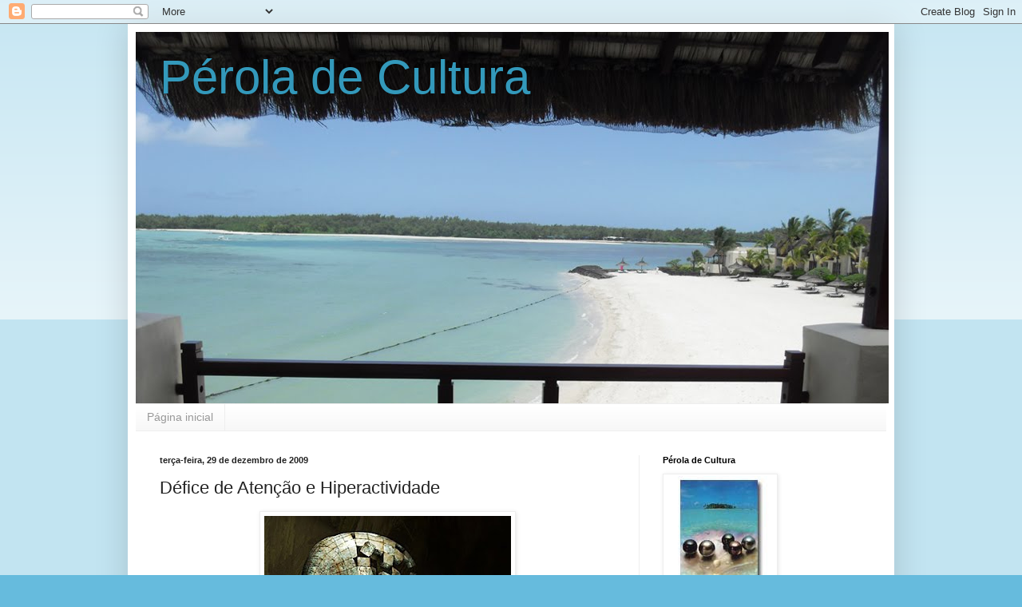

--- FILE ---
content_type: text/html; charset=UTF-8
request_url: https://peroladecultura.blogspot.com/2009/12/deficit-de-atencao-e-hiperactividade.html
body_size: 36344
content:
<!DOCTYPE html>
<html class='v2' dir='ltr' lang='pt-PT'>
<head>
<link href='https://www.blogger.com/static/v1/widgets/4128112664-css_bundle_v2.css' rel='stylesheet' type='text/css'/>
<meta content='width=1100' name='viewport'/>
<meta content='text/html; charset=UTF-8' http-equiv='Content-Type'/>
<meta content='blogger' name='generator'/>
<link href='https://peroladecultura.blogspot.com/favicon.ico' rel='icon' type='image/x-icon'/>
<link href='http://peroladecultura.blogspot.com/2009/12/deficit-de-atencao-e-hiperactividade.html' rel='canonical'/>
<link rel="alternate" type="application/atom+xml" title="Pérola de Cultura - Atom" href="https://peroladecultura.blogspot.com/feeds/posts/default" />
<link rel="alternate" type="application/rss+xml" title="Pérola de Cultura - RSS" href="https://peroladecultura.blogspot.com/feeds/posts/default?alt=rss" />
<link rel="service.post" type="application/atom+xml" title="Pérola de Cultura - Atom" href="https://www.blogger.com/feeds/9207903381587099244/posts/default" />

<link rel="alternate" type="application/atom+xml" title="Pérola de Cultura - Atom" href="https://peroladecultura.blogspot.com/feeds/4817947538184414205/comments/default" />
<!--Can't find substitution for tag [blog.ieCssRetrofitLinks]-->
<link href='https://blogger.googleusercontent.com/img/b/R29vZ2xl/AVvXsEgOzGwOT6_us-ZWL2tqyPubaALNzApTT_splGD9E8-ShjfE2i1OHc9vpp62WVLQV94XeibyipJ0YYpLiwLVwzghBbnBKboYbw5UnlAxAxBs7DxZWrxY1xiThk6iXJComGxoIRF15RPErw/s400/Gehlen.jpg' rel='image_src'/>
<meta content='http://peroladecultura.blogspot.com/2009/12/deficit-de-atencao-e-hiperactividade.html' property='og:url'/>
<meta content='Défice de Atenção e Hiperactividade' property='og:title'/>
<meta content='A desordem chamada &quot;Défice de Atenção&quot; afecta alguns dos alunos que tenho este ano e anda associada à Hiperactividade; pode ainda aparecer c...' property='og:description'/>
<meta content='https://blogger.googleusercontent.com/img/b/R29vZ2xl/AVvXsEgOzGwOT6_us-ZWL2tqyPubaALNzApTT_splGD9E8-ShjfE2i1OHc9vpp62WVLQV94XeibyipJ0YYpLiwLVwzghBbnBKboYbw5UnlAxAxBs7DxZWrxY1xiThk6iXJComGxoIRF15RPErw/w1200-h630-p-k-no-nu/Gehlen.jpg' property='og:image'/>
<title>Pérola de Cultura: Défice de Atenção e Hiperactividade</title>
<style id='page-skin-1' type='text/css'><!--
/*
-----------------------------------------------
Blogger Template Style
Name:     Simple
Designer: Blogger
URL:      www.blogger.com
----------------------------------------------- */
/* Content
----------------------------------------------- */
body {
font: normal normal 12px Arial, Tahoma, Helvetica, FreeSans, sans-serif;
color: #222222;
background: #66bbdd none repeat scroll top left;
padding: 0 40px 40px 40px;
}
html body .region-inner {
min-width: 0;
max-width: 100%;
width: auto;
}
h2 {
font-size: 22px;
}
a:link {
text-decoration:none;
color: #2288bb;
}
a:visited {
text-decoration:none;
color: #888888;
}
a:hover {
text-decoration:underline;
color: #33aaff;
}
.body-fauxcolumn-outer .fauxcolumn-inner {
background: transparent url(https://resources.blogblog.com/blogblog/data/1kt/simple/body_gradient_tile_light.png) repeat scroll top left;
_background-image: none;
}
.body-fauxcolumn-outer .cap-top {
position: absolute;
z-index: 1;
height: 400px;
width: 100%;
}
.body-fauxcolumn-outer .cap-top .cap-left {
width: 100%;
background: transparent url(https://resources.blogblog.com/blogblog/data/1kt/simple/gradients_light.png) repeat-x scroll top left;
_background-image: none;
}
.content-outer {
-moz-box-shadow: 0 0 40px rgba(0, 0, 0, .15);
-webkit-box-shadow: 0 0 5px rgba(0, 0, 0, .15);
-goog-ms-box-shadow: 0 0 10px #333333;
box-shadow: 0 0 40px rgba(0, 0, 0, .15);
margin-bottom: 1px;
}
.content-inner {
padding: 10px 10px;
}
.content-inner {
background-color: #ffffff;
}
/* Header
----------------------------------------------- */
.header-outer {
background: transparent none repeat-x scroll 0 -400px;
_background-image: none;
}
.Header h1 {
font: normal normal 60px Arial, Tahoma, Helvetica, FreeSans, sans-serif;
color: #3399bb;
text-shadow: -1px -1px 1px rgba(0, 0, 0, .2);
}
.Header h1 a {
color: #3399bb;
}
.Header .description {
font-size: 140%;
color: #777777;
}
.header-inner .Header .titlewrapper {
padding: 22px 30px;
}
.header-inner .Header .descriptionwrapper {
padding: 0 30px;
}
/* Tabs
----------------------------------------------- */
.tabs-inner .section:first-child {
border-top: 1px solid #eeeeee;
}
.tabs-inner .section:first-child ul {
margin-top: -1px;
border-top: 1px solid #eeeeee;
border-left: 0 solid #eeeeee;
border-right: 0 solid #eeeeee;
}
.tabs-inner .widget ul {
background: #f5f5f5 url(https://resources.blogblog.com/blogblog/data/1kt/simple/gradients_light.png) repeat-x scroll 0 -800px;
_background-image: none;
border-bottom: 1px solid #eeeeee;
margin-top: 0;
margin-left: -30px;
margin-right: -30px;
}
.tabs-inner .widget li a {
display: inline-block;
padding: .6em 1em;
font: normal normal 14px Arial, Tahoma, Helvetica, FreeSans, sans-serif;
color: #999999;
border-left: 1px solid #ffffff;
border-right: 1px solid #eeeeee;
}
.tabs-inner .widget li:first-child a {
border-left: none;
}
.tabs-inner .widget li.selected a, .tabs-inner .widget li a:hover {
color: #000000;
background-color: #eeeeee;
text-decoration: none;
}
/* Columns
----------------------------------------------- */
.main-outer {
border-top: 0 solid #eeeeee;
}
.fauxcolumn-left-outer .fauxcolumn-inner {
border-right: 1px solid #eeeeee;
}
.fauxcolumn-right-outer .fauxcolumn-inner {
border-left: 1px solid #eeeeee;
}
/* Headings
----------------------------------------------- */
div.widget > h2,
div.widget h2.title {
margin: 0 0 1em 0;
font: normal bold 11px Arial, Tahoma, Helvetica, FreeSans, sans-serif;
color: #000000;
}
/* Widgets
----------------------------------------------- */
.widget .zippy {
color: #999999;
text-shadow: 2px 2px 1px rgba(0, 0, 0, .1);
}
.widget .popular-posts ul {
list-style: none;
}
/* Posts
----------------------------------------------- */
h2.date-header {
font: normal bold 11px Arial, Tahoma, Helvetica, FreeSans, sans-serif;
}
.date-header span {
background-color: transparent;
color: #222222;
padding: inherit;
letter-spacing: inherit;
margin: inherit;
}
.main-inner {
padding-top: 30px;
padding-bottom: 30px;
}
.main-inner .column-center-inner {
padding: 0 15px;
}
.main-inner .column-center-inner .section {
margin: 0 15px;
}
.post {
margin: 0 0 25px 0;
}
h3.post-title, .comments h4 {
font: normal normal 22px Arial, Tahoma, Helvetica, FreeSans, sans-serif;
margin: .75em 0 0;
}
.post-body {
font-size: 110%;
line-height: 1.4;
position: relative;
}
.post-body img, .post-body .tr-caption-container, .Profile img, .Image img,
.BlogList .item-thumbnail img {
padding: 2px;
background: #ffffff;
border: 1px solid #eeeeee;
-moz-box-shadow: 1px 1px 5px rgba(0, 0, 0, .1);
-webkit-box-shadow: 1px 1px 5px rgba(0, 0, 0, .1);
box-shadow: 1px 1px 5px rgba(0, 0, 0, .1);
}
.post-body img, .post-body .tr-caption-container {
padding: 5px;
}
.post-body .tr-caption-container {
color: #222222;
}
.post-body .tr-caption-container img {
padding: 0;
background: transparent;
border: none;
-moz-box-shadow: 0 0 0 rgba(0, 0, 0, .1);
-webkit-box-shadow: 0 0 0 rgba(0, 0, 0, .1);
box-shadow: 0 0 0 rgba(0, 0, 0, .1);
}
.post-header {
margin: 0 0 1.5em;
line-height: 1.6;
font-size: 90%;
}
.post-footer {
margin: 20px -2px 0;
padding: 5px 10px;
color: #666666;
background-color: #f9f9f9;
border-bottom: 1px solid #eeeeee;
line-height: 1.6;
font-size: 90%;
}
#comments .comment-author {
padding-top: 1.5em;
border-top: 1px solid #eeeeee;
background-position: 0 1.5em;
}
#comments .comment-author:first-child {
padding-top: 0;
border-top: none;
}
.avatar-image-container {
margin: .2em 0 0;
}
#comments .avatar-image-container img {
border: 1px solid #eeeeee;
}
/* Comments
----------------------------------------------- */
.comments .comments-content .icon.blog-author {
background-repeat: no-repeat;
background-image: url([data-uri]);
}
.comments .comments-content .loadmore a {
border-top: 1px solid #999999;
border-bottom: 1px solid #999999;
}
.comments .comment-thread.inline-thread {
background-color: #f9f9f9;
}
.comments .continue {
border-top: 2px solid #999999;
}
/* Accents
---------------------------------------------- */
.section-columns td.columns-cell {
border-left: 1px solid #eeeeee;
}
.blog-pager {
background: transparent none no-repeat scroll top center;
}
.blog-pager-older-link, .home-link,
.blog-pager-newer-link {
background-color: #ffffff;
padding: 5px;
}
.footer-outer {
border-top: 0 dashed #bbbbbb;
}
/* Mobile
----------------------------------------------- */
body.mobile  {
background-size: auto;
}
.mobile .body-fauxcolumn-outer {
background: transparent none repeat scroll top left;
}
.mobile .body-fauxcolumn-outer .cap-top {
background-size: 100% auto;
}
.mobile .content-outer {
-webkit-box-shadow: 0 0 3px rgba(0, 0, 0, .15);
box-shadow: 0 0 3px rgba(0, 0, 0, .15);
}
.mobile .tabs-inner .widget ul {
margin-left: 0;
margin-right: 0;
}
.mobile .post {
margin: 0;
}
.mobile .main-inner .column-center-inner .section {
margin: 0;
}
.mobile .date-header span {
padding: 0.1em 10px;
margin: 0 -10px;
}
.mobile h3.post-title {
margin: 0;
}
.mobile .blog-pager {
background: transparent none no-repeat scroll top center;
}
.mobile .footer-outer {
border-top: none;
}
.mobile .main-inner, .mobile .footer-inner {
background-color: #ffffff;
}
.mobile-index-contents {
color: #222222;
}
.mobile-link-button {
background-color: #2288bb;
}
.mobile-link-button a:link, .mobile-link-button a:visited {
color: #ffffff;
}
.mobile .tabs-inner .section:first-child {
border-top: none;
}
.mobile .tabs-inner .PageList .widget-content {
background-color: #eeeeee;
color: #000000;
border-top: 1px solid #eeeeee;
border-bottom: 1px solid #eeeeee;
}
.mobile .tabs-inner .PageList .widget-content .pagelist-arrow {
border-left: 1px solid #eeeeee;
}

--></style>
<style id='template-skin-1' type='text/css'><!--
body {
min-width: 960px;
}
.content-outer, .content-fauxcolumn-outer, .region-inner {
min-width: 960px;
max-width: 960px;
_width: 960px;
}
.main-inner .columns {
padding-left: 0;
padding-right: 310px;
}
.main-inner .fauxcolumn-center-outer {
left: 0;
right: 310px;
/* IE6 does not respect left and right together */
_width: expression(this.parentNode.offsetWidth -
parseInt("0") -
parseInt("310px") + 'px');
}
.main-inner .fauxcolumn-left-outer {
width: 0;
}
.main-inner .fauxcolumn-right-outer {
width: 310px;
}
.main-inner .column-left-outer {
width: 0;
right: 100%;
margin-left: -0;
}
.main-inner .column-right-outer {
width: 310px;
margin-right: -310px;
}
#layout {
min-width: 0;
}
#layout .content-outer {
min-width: 0;
width: 800px;
}
#layout .region-inner {
min-width: 0;
width: auto;
}
body#layout div.add_widget {
padding: 8px;
}
body#layout div.add_widget a {
margin-left: 32px;
}
--></style>
<link href='https://www.blogger.com/dyn-css/authorization.css?targetBlogID=9207903381587099244&amp;zx=b0b22e34-6e11-4e99-9a6a-946e36e1720a' media='none' onload='if(media!=&#39;all&#39;)media=&#39;all&#39;' rel='stylesheet'/><noscript><link href='https://www.blogger.com/dyn-css/authorization.css?targetBlogID=9207903381587099244&amp;zx=b0b22e34-6e11-4e99-9a6a-946e36e1720a' rel='stylesheet'/></noscript>
<meta name='google-adsense-platform-account' content='ca-host-pub-1556223355139109'/>
<meta name='google-adsense-platform-domain' content='blogspot.com'/>

</head>
<body class='loading variant-pale'>
<div class='navbar section' id='navbar' name='Navbar'><div class='widget Navbar' data-version='1' id='Navbar1'><script type="text/javascript">
    function setAttributeOnload(object, attribute, val) {
      if(window.addEventListener) {
        window.addEventListener('load',
          function(){ object[attribute] = val; }, false);
      } else {
        window.attachEvent('onload', function(){ object[attribute] = val; });
      }
    }
  </script>
<div id="navbar-iframe-container"></div>
<script type="text/javascript" src="https://apis.google.com/js/platform.js"></script>
<script type="text/javascript">
      gapi.load("gapi.iframes:gapi.iframes.style.bubble", function() {
        if (gapi.iframes && gapi.iframes.getContext) {
          gapi.iframes.getContext().openChild({
              url: 'https://www.blogger.com/navbar/9207903381587099244?po\x3d4817947538184414205\x26origin\x3dhttps://peroladecultura.blogspot.com',
              where: document.getElementById("navbar-iframe-container"),
              id: "navbar-iframe"
          });
        }
      });
    </script><script type="text/javascript">
(function() {
var script = document.createElement('script');
script.type = 'text/javascript';
script.src = '//pagead2.googlesyndication.com/pagead/js/google_top_exp.js';
var head = document.getElementsByTagName('head')[0];
if (head) {
head.appendChild(script);
}})();
</script>
</div></div>
<div class='body-fauxcolumns'>
<div class='fauxcolumn-outer body-fauxcolumn-outer'>
<div class='cap-top'>
<div class='cap-left'></div>
<div class='cap-right'></div>
</div>
<div class='fauxborder-left'>
<div class='fauxborder-right'></div>
<div class='fauxcolumn-inner'>
</div>
</div>
<div class='cap-bottom'>
<div class='cap-left'></div>
<div class='cap-right'></div>
</div>
</div>
</div>
<div class='content'>
<div class='content-fauxcolumns'>
<div class='fauxcolumn-outer content-fauxcolumn-outer'>
<div class='cap-top'>
<div class='cap-left'></div>
<div class='cap-right'></div>
</div>
<div class='fauxborder-left'>
<div class='fauxborder-right'></div>
<div class='fauxcolumn-inner'>
</div>
</div>
<div class='cap-bottom'>
<div class='cap-left'></div>
<div class='cap-right'></div>
</div>
</div>
</div>
<div class='content-outer'>
<div class='content-cap-top cap-top'>
<div class='cap-left'></div>
<div class='cap-right'></div>
</div>
<div class='fauxborder-left content-fauxborder-left'>
<div class='fauxborder-right content-fauxborder-right'></div>
<div class='content-inner'>
<header>
<div class='header-outer'>
<div class='header-cap-top cap-top'>
<div class='cap-left'></div>
<div class='cap-right'></div>
</div>
<div class='fauxborder-left header-fauxborder-left'>
<div class='fauxborder-right header-fauxborder-right'></div>
<div class='region-inner header-inner'>
<div class='header section' id='header' name='Cabeçalho'><div class='widget Header' data-version='1' id='Header1'>
<div id='header-inner' style='background-image: url("https://blogger.googleusercontent.com/img/b/R29vZ2xl/AVvXsEjT060pxDulvkU7x2p-wJks3E0qqHKrGubwLfI2SapM2uiX5kYzsAGe16o-vH6kg3eabEisq-CPhOu0jpZSSLqlpLbSlMjEb-2UodRoj5MBGjWVkwzcesGGYHrX-z272ENS3eUddZF85g/s1600-r/BannerM2015-12-114dpi.jpg"); background-position: left; width: 943px; min-height: 465px; _height: 465px; background-repeat: no-repeat; '>
<div class='titlewrapper' style='background: transparent'>
<h1 class='title' style='background: transparent; border-width: 0px'>
<a href='https://peroladecultura.blogspot.com/'>
Pérola de Cultura
</a>
</h1>
</div>
<div class='descriptionwrapper'>
<p class='description'><span>
</span></p>
</div>
</div>
</div></div>
</div>
</div>
<div class='header-cap-bottom cap-bottom'>
<div class='cap-left'></div>
<div class='cap-right'></div>
</div>
</div>
</header>
<div class='tabs-outer'>
<div class='tabs-cap-top cap-top'>
<div class='cap-left'></div>
<div class='cap-right'></div>
</div>
<div class='fauxborder-left tabs-fauxborder-left'>
<div class='fauxborder-right tabs-fauxborder-right'></div>
<div class='region-inner tabs-inner'>
<div class='tabs section' id='crosscol' name='Entre colunas'><div class='widget PageList' data-version='1' id='PageList1'>
<h2>Páginas</h2>
<div class='widget-content'>
<ul>
<li>
<a href='https://peroladecultura.blogspot.com/'>Página inicial</a>
</li>
</ul>
<div class='clear'></div>
</div>
</div></div>
<div class='tabs no-items section' id='crosscol-overflow' name='Cross-Column 2'></div>
</div>
</div>
<div class='tabs-cap-bottom cap-bottom'>
<div class='cap-left'></div>
<div class='cap-right'></div>
</div>
</div>
<div class='main-outer'>
<div class='main-cap-top cap-top'>
<div class='cap-left'></div>
<div class='cap-right'></div>
</div>
<div class='fauxborder-left main-fauxborder-left'>
<div class='fauxborder-right main-fauxborder-right'></div>
<div class='region-inner main-inner'>
<div class='columns fauxcolumns'>
<div class='fauxcolumn-outer fauxcolumn-center-outer'>
<div class='cap-top'>
<div class='cap-left'></div>
<div class='cap-right'></div>
</div>
<div class='fauxborder-left'>
<div class='fauxborder-right'></div>
<div class='fauxcolumn-inner'>
</div>
</div>
<div class='cap-bottom'>
<div class='cap-left'></div>
<div class='cap-right'></div>
</div>
</div>
<div class='fauxcolumn-outer fauxcolumn-left-outer'>
<div class='cap-top'>
<div class='cap-left'></div>
<div class='cap-right'></div>
</div>
<div class='fauxborder-left'>
<div class='fauxborder-right'></div>
<div class='fauxcolumn-inner'>
</div>
</div>
<div class='cap-bottom'>
<div class='cap-left'></div>
<div class='cap-right'></div>
</div>
</div>
<div class='fauxcolumn-outer fauxcolumn-right-outer'>
<div class='cap-top'>
<div class='cap-left'></div>
<div class='cap-right'></div>
</div>
<div class='fauxborder-left'>
<div class='fauxborder-right'></div>
<div class='fauxcolumn-inner'>
</div>
</div>
<div class='cap-bottom'>
<div class='cap-left'></div>
<div class='cap-right'></div>
</div>
</div>
<!-- corrects IE6 width calculation -->
<div class='columns-inner'>
<div class='column-center-outer'>
<div class='column-center-inner'>
<div class='main section' id='main' name='Principal'><div class='widget Blog' data-version='1' id='Blog1'>
<div class='blog-posts hfeed'>

          <div class="date-outer">
        
<h2 class='date-header'><span>terça-feira, 29 de dezembro de 2009</span></h2>

          <div class="date-posts">
        
<div class='post-outer'>
<div class='post hentry uncustomized-post-template' itemprop='blogPost' itemscope='itemscope' itemtype='http://schema.org/BlogPosting'>
<meta content='https://blogger.googleusercontent.com/img/b/R29vZ2xl/AVvXsEgOzGwOT6_us-ZWL2tqyPubaALNzApTT_splGD9E8-ShjfE2i1OHc9vpp62WVLQV94XeibyipJ0YYpLiwLVwzghBbnBKboYbw5UnlAxAxBs7DxZWrxY1xiThk6iXJComGxoIRF15RPErw/s400/Gehlen.jpg' itemprop='image_url'/>
<meta content='9207903381587099244' itemprop='blogId'/>
<meta content='4817947538184414205' itemprop='postId'/>
<a name='4817947538184414205'></a>
<h3 class='post-title entry-title' itemprop='name'>
Défice de Atenção e Hiperactividade
</h3>
<div class='post-header'>
<div class='post-header-line-1'></div>
</div>
<div class='post-body entry-content' id='post-body-4817947538184414205' itemprop='description articleBody'>
<a href="https://blogger.googleusercontent.com/img/b/R29vZ2xl/AVvXsEgOzGwOT6_us-ZWL2tqyPubaALNzApTT_splGD9E8-ShjfE2i1OHc9vpp62WVLQV94XeibyipJ0YYpLiwLVwzghBbnBKboYbw5UnlAxAxBs7DxZWrxY1xiThk6iXJComGxoIRF15RPErw/s1600-h/Gehlen.jpg"><img alt="" border="0" id="BLOGGER_PHOTO_ID_5420450742660682002" src="https://blogger.googleusercontent.com/img/b/R29vZ2xl/AVvXsEgOzGwOT6_us-ZWL2tqyPubaALNzApTT_splGD9E8-ShjfE2i1OHc9vpp62WVLQV94XeibyipJ0YYpLiwLVwzghBbnBKboYbw5UnlAxAxBs7DxZWrxY1xiThk6iXJComGxoIRF15RPErw/s400/Gehlen.jpg" style="display:block; margin:0px auto 10px; text-align:center;cursor:pointer; cursor:hand;width: 309px; height: 400px;" /></a><br /><strong>A desordem chamada "Défice de Atenção" afecta alguns dos alunos que tenho este ano e anda associada à Hiperactividade; pode ainda aparecer concomitantemente com a Dislexia, outra perturbação cada vez mais frequentemente diagnosticada entre os nossos jovens alunos.<br /><br />Neste contexto tem cabimento a publicação de um importante trabalho de uma das colaboradoras deste Blogue, a Becas, que se dedica ao estudo desta e de outras patologias no âmbito dos seus estudos de Neurobiologia do Comportamento.<br /><br />Uma vez que o texto é extenso, vou dividi-lo em partes e irei publicando um capítulo de cada vez. Começaremos com as definições e os sintomas, mais adiante a Becas prometeu enviar-nos as formas de tratamento.<br /><br />Penso que pode ser útil e interessante para os professores, mesmo aqueles que não se movem na área da Psicologia.</strong><br /><br /><em><strong>Desordem de Défice de Atenção e Hiperactividade </strong></em><br /><br />        <em>"A Desordem de Défice de Atenção e Hiperactividade sendo, muitas vezes, confundida com dificuldades de aprendizagem e com perturbações emocionais é, no entanto, referida de forma diferente como distúrbio ou como desordem. Trata-se de um distúrbio neurológico que se caracteriza pelo inadequado desenvolvimento das capacidades de atenção, pela impulsividade e pela hiperactividade. Proveniente da tradução literal do inglês Attention Deficit Hyperactivity Desorder (ADHD) ou, ainda Perturbação Hiperactiva por Défice de Atenção (PHDA) esta Desordem é caracterizada pela Associação Americana de Psiquiatria (APA) como um padrão persistente de falta de atenção e/ou impulsividade e hiperactividade, com uma intensidade mais ou menos grave e frequente que o observado habitualmente em sujeitos com semelhantes níveis de desenvolvimento.<br /><br />        Durante bastante tempo, a hiperactividade era considerada por muitos autores como sendo a característica da DDA mais marcante. No entanto, compreendeu-se que, provavelmente, existem diferentes tipos de DDA, Algumas pessoas com DDA são excepcionalmente hiperactivas e impulsivas, outras são mais notoriamente afectadas por estados de desatenção e outras, ainda, apresentam uma combinação dos três traços. Existem, portanto, diferentes tipos de desordem de atenção que estão descritas na Fourth Edition of the Diagnostic and Satistical Manual for Mental Disorders (DSM &#8211; IV) e de acordo com a American Psychiatric Association existem três tipos de DDA, a saber: a Desordem por Défice de Atenção/Hiperactividade, tipo predominantemente caracterizado pela desatenção; a Desordem por Défice de Atenção/Hiperactividade, tipo predominantemente caracterizado por Hiperactividade-Impulsividade e a Desordem por Défice de Atenção/Hiperactividade, tipo misto.<br /><br /> O tipo que se caracteriza pela predominância da hiperactividade - impulsividade e o tipo que apresenta uma combinação dos diferentes traços representam a maior parte das crianças com desordem de atenção/hiperactividade. O tipo que se caracteriza pela predominância de estados de desatenção e não apresenta sinais de impulsividade ou de hiperactividade seria de um terço de todas as crianças com Desordem por Défice de Atenção.<br /><br />        Para que um indivíduo se qualifique para diagnóstico, deve apresentar (antes dos sete anos de idade) os sintomas da desatenção, de hiperactividade ou impulsividade descritos no DSM-IV. A interferência dos sintomas tem de se fazer sentir em dois ou três contextos, isto é, na escola, em casa ou noutra circunstância, assim como devem existir provas do funcionamento social, académico ou ocupacional. Além disso, convém sublinhar que os sintomas não devem resultar de uma outra desordem do foro psiquiátrico."</em><br /><br />Texto de <strong>Becas</strong>
<div style='clear: both;'></div>
</div>
<div class='post-footer'>
<div class='post-footer-line post-footer-line-1'>
<span class='post-author vcard'>
Publicada por
<span class='fn' itemprop='author' itemscope='itemscope' itemtype='http://schema.org/Person'>
<meta content='https://www.blogger.com/profile/03859549882205960302' itemprop='url'/>
<a class='g-profile' href='https://www.blogger.com/profile/03859549882205960302' rel='author' title='author profile'>
<span itemprop='name'>Unknown</span>
</a>
</span>
</span>
<span class='post-timestamp'>
à(s)
<meta content='http://peroladecultura.blogspot.com/2009/12/deficit-de-atencao-e-hiperactividade.html' itemprop='url'/>
<a class='timestamp-link' href='https://peroladecultura.blogspot.com/2009/12/deficit-de-atencao-e-hiperactividade.html' rel='bookmark' title='permanent link'><abbr class='published' itemprop='datePublished' title='2009-12-29T00:13:00Z'>terça-feira, dezembro 29, 2009</abbr></a>
</span>
<span class='post-comment-link'>
</span>
<span class='post-icons'>
<span class='item-control blog-admin pid-483547608'>
<a href='https://www.blogger.com/post-edit.g?blogID=9207903381587099244&postID=4817947538184414205&from=pencil' title='Editar mensagem'>
<img alt='' class='icon-action' height='18' src='https://resources.blogblog.com/img/icon18_edit_allbkg.gif' width='18'/>
</a>
</span>
</span>
<div class='post-share-buttons goog-inline-block'>
<a class='goog-inline-block share-button sb-email' href='https://www.blogger.com/share-post.g?blogID=9207903381587099244&postID=4817947538184414205&target=email' target='_blank' title='Enviar a mensagem por email'><span class='share-button-link-text'>Enviar a mensagem por email</span></a><a class='goog-inline-block share-button sb-blog' href='https://www.blogger.com/share-post.g?blogID=9207903381587099244&postID=4817947538184414205&target=blog' onclick='window.open(this.href, "_blank", "height=270,width=475"); return false;' target='_blank' title='Dê a sua opinião!'><span class='share-button-link-text'>Dê a sua opinião!</span></a><a class='goog-inline-block share-button sb-twitter' href='https://www.blogger.com/share-post.g?blogID=9207903381587099244&postID=4817947538184414205&target=twitter' target='_blank' title='Partilhar no X'><span class='share-button-link-text'>Partilhar no X</span></a><a class='goog-inline-block share-button sb-facebook' href='https://www.blogger.com/share-post.g?blogID=9207903381587099244&postID=4817947538184414205&target=facebook' onclick='window.open(this.href, "_blank", "height=430,width=640"); return false;' target='_blank' title='Partilhar no Facebook'><span class='share-button-link-text'>Partilhar no Facebook</span></a><a class='goog-inline-block share-button sb-pinterest' href='https://www.blogger.com/share-post.g?blogID=9207903381587099244&postID=4817947538184414205&target=pinterest' target='_blank' title='Partilhar no Pinterest'><span class='share-button-link-text'>Partilhar no Pinterest</span></a>
</div>
</div>
<div class='post-footer-line post-footer-line-2'>
<span class='post-labels'>
Etiquetas:
<a href='https://peroladecultura.blogspot.com/search/label/Comportamento' rel='tag'>Comportamento</a>,
<a href='https://peroladecultura.blogspot.com/search/label/Neurobiologia' rel='tag'>Neurobiologia</a>,
<a href='https://peroladecultura.blogspot.com/search/label/Psicologia' rel='tag'>Psicologia</a>
</span>
</div>
<div class='post-footer-line post-footer-line-3'>
<span class='post-location'>
</span>
</div>
</div>
</div>
<div class='comments' id='comments'>
<a name='comments'></a>
<h4>Sem comentários:</h4>
<div id='Blog1_comments-block-wrapper'>
<dl class='avatar-comment-indent' id='comments-block'>
</dl>
</div>
<p class='comment-footer'>
<div class='comment-form'>
<a name='comment-form'></a>
<h4 id='comment-post-message'>Enviar um comentário</h4>
<p>
</p>
<a href='https://www.blogger.com/comment/frame/9207903381587099244?po=4817947538184414205&hl=pt-PT&saa=85391&origin=https://peroladecultura.blogspot.com' id='comment-editor-src'></a>
<iframe allowtransparency='true' class='blogger-iframe-colorize blogger-comment-from-post' frameborder='0' height='410px' id='comment-editor' name='comment-editor' src='' width='100%'></iframe>
<script src='https://www.blogger.com/static/v1/jsbin/1345082660-comment_from_post_iframe.js' type='text/javascript'></script>
<script type='text/javascript'>
      BLOG_CMT_createIframe('https://www.blogger.com/rpc_relay.html');
    </script>
</div>
</p>
</div>
</div>

        </div></div>
      
</div>
<div class='blog-pager' id='blog-pager'>
<span id='blog-pager-newer-link'>
<a class='blog-pager-newer-link' href='https://peroladecultura.blogspot.com/2009/12/proposta-de-novo-modelo-de-avaliacao-e.html' id='Blog1_blog-pager-newer-link' title='Mensagem mais recente'>Mensagem mais recente</a>
</span>
<span id='blog-pager-older-link'>
<a class='blog-pager-older-link' href='https://peroladecultura.blogspot.com/2009/12/negociacoes-entre-o-me-e-sindicatos-o.html' id='Blog1_blog-pager-older-link' title='Mensagem antiga'>Mensagem antiga</a>
</span>
<a class='home-link' href='https://peroladecultura.blogspot.com/'>Página inicial</a>
</div>
<div class='clear'></div>
<div class='post-feeds'>
<div class='feed-links'>
Subscrever:
<a class='feed-link' href='https://peroladecultura.blogspot.com/feeds/4817947538184414205/comments/default' target='_blank' type='application/atom+xml'>Enviar feedback (Atom)</a>
</div>
</div>
</div></div>
</div>
</div>
<div class='column-left-outer'>
<div class='column-left-inner'>
<aside>
</aside>
</div>
</div>
<div class='column-right-outer'>
<div class='column-right-inner'>
<aside>
<div class='sidebar section' id='sidebar-right-1'><div class='widget Image' data-version='1' id='Image51'>
<h2>Pérola de Cultura</h2>
<div class='widget-content'>
<img alt='Pérola de Cultura' height='138' id='Image51_img' src='https://blogger.googleusercontent.com/img/b/R29vZ2xl/AVvXsEgQyWQWhr49Uicl6WaUsexCQ-cykbSmjKszscOddUmBrW3E-bZfW-wIfVHrZJMb-0EDqumPtHJqYRnU_BWmdLF-zVf8xqE0v-Kit6e8MnRnBUqc6QyxDE3uZe1iwpzrxfqQ5Xx-rn4G8Wg/s220/en-00001079+%25282%2529.jpg' width='138'/>
<br/>
<span class='caption'>Blogue Cultural sem fins lucrativos</span>
</div>
<div class='clear'></div>
</div><div class='widget Profile' data-version='1' id='Profile2'>
<h2>Acerca de mim</h2>
<div class='widget-content'>
<dl class='profile-datablock'>
<dt class='profile-data'>
<a class='profile-name-link g-profile' href='https://www.blogger.com/profile/03859549882205960302' rel='author' style='background-image: url(//www.blogger.com/img/logo-16.png);'>
Unknown
</a>
</dt>
</dl>
<a class='profile-link' href='https://www.blogger.com/profile/03859549882205960302' rel='author'>Ver o meu perfil completo</a>
<div class='clear'></div>
</div>
</div><div class='widget Followers' data-version='1' id='Followers2'>
<h2 class='title'>Seguidores</h2>
<div class='widget-content'>
<div id='Followers2-wrapper'>
<div style='margin-right:2px;'>
<div><script type="text/javascript" src="https://apis.google.com/js/platform.js"></script>
<div id="followers-iframe-container"></div>
<script type="text/javascript">
    window.followersIframe = null;
    function followersIframeOpen(url) {
      gapi.load("gapi.iframes", function() {
        if (gapi.iframes && gapi.iframes.getContext) {
          window.followersIframe = gapi.iframes.getContext().openChild({
            url: url,
            where: document.getElementById("followers-iframe-container"),
            messageHandlersFilter: gapi.iframes.CROSS_ORIGIN_IFRAMES_FILTER,
            messageHandlers: {
              '_ready': function(obj) {
                window.followersIframe.getIframeEl().height = obj.height;
              },
              'reset': function() {
                window.followersIframe.close();
                followersIframeOpen("https://www.blogger.com/followers/frame/9207903381587099244?colors\x3dCgt0cmFuc3BhcmVudBILdHJhbnNwYXJlbnQaByMyMjIyMjIiByMyMjg4YmIqByNmZmZmZmYyByMwMDAwMDA6ByMyMjIyMjJCByMyMjg4YmJKByM5OTk5OTlSByMyMjg4YmJaC3RyYW5zcGFyZW50\x26pageSize\x3d21\x26hl\x3dpt-PT\x26origin\x3dhttps://peroladecultura.blogspot.com");
              },
              'open': function(url) {
                window.followersIframe.close();
                followersIframeOpen(url);
              }
            }
          });
        }
      });
    }
    followersIframeOpen("https://www.blogger.com/followers/frame/9207903381587099244?colors\x3dCgt0cmFuc3BhcmVudBILdHJhbnNwYXJlbnQaByMyMjIyMjIiByMyMjg4YmIqByNmZmZmZmYyByMwMDAwMDA6ByMyMjIyMjJCByMyMjg4YmJKByM5OTk5OTlSByMyMjg4YmJaC3RyYW5zcGFyZW50\x26pageSize\x3d21\x26hl\x3dpt-PT\x26origin\x3dhttps://peroladecultura.blogspot.com");
  </script></div>
</div>
</div>
<div class='clear'></div>
</div>
</div><div class='widget BlogSearch' data-version='1' id='BlogSearch1'>
<h2 class='title'>Pesquisar neste blogue</h2>
<div class='widget-content'>
<div id='BlogSearch1_form'>
<form action='https://peroladecultura.blogspot.com/search' class='gsc-search-box' target='_top'>
<table cellpadding='0' cellspacing='0' class='gsc-search-box'>
<tbody>
<tr>
<td class='gsc-input'>
<input autocomplete='off' class='gsc-input' name='q' size='10' title='search' type='text' value=''/>
</td>
<td class='gsc-search-button'>
<input class='gsc-search-button' title='search' type='submit' value='Pesquisar'/>
</td>
</tr>
</tbody>
</table>
</form>
</div>
</div>
<div class='clear'></div>
</div><div class='widget Image' data-version='1' id='Image43'>
<h2>Pescadores de Pérolas</h2>
<div class='widget-content'>
<img alt='Pescadores de Pérolas' height='213' id='Image43_img' src='https://blogger.googleusercontent.com/img/b/R29vZ2xl/AVvXsEjSb8p4qPEWnm0A-BLr8FMna9lf9s6MvtQV4pRCXfmrdv7BWFz49aDx6RPh-bm67nCWCTGwzELPab3nstYL86ZQ-FawzBnfrK_NfxyP2s3mfNK3tLo3OICZSPKLjpUarUby-aePziLT3A/s1600-r/9159692_9vKmf.jpg' width='237'/>
<br/>
</div>
<div class='clear'></div>
</div><div class='widget Image' data-version='1' id='Image100'>
<h2>25 de abril</h2>
<div class='widget-content'>
<img alt='25 de abril' height='300' id='Image100_img' src='https://blogger.googleusercontent.com/img/b/R29vZ2xl/AVvXsEgzoqG3ukTa4z10YmtgchmMvkZ0YQG0drCHteWOzLN4tUfWb5yWNI-mtNkO2oCtokHQKuZYwzY3OkSKWOK8iGB5Sitw1FfrIsF6HlL8wNiigm2OjvYAwVA5i_T88I0CsjOrDXUYvlvZSA/s300/cravos+de+abril.jpg' width='214'/>
<br/>
</div>
<div class='clear'></div>
</div><div class='widget Image' data-version='1' id='Image83'>
<h2>Primavera</h2>
<div class='widget-content'>
<a href='http://joaocamaral.blogspot.com'>
<img alt='Primavera' height='300' id='Image83_img' src='https://blogger.googleusercontent.com/img/b/R29vZ2xl/AVvXsEiD8ZUBdUXRhhfrdNrx-8fkA-mDEbZUGiz7YTFQWm3eOERUd0jQQ_aW24aORuHTVuFtwFC-IZgch76jaP913NtLDHYIiMv4VvZ06wtlyeodhskPqCi6KdwhPit23D3WR0soN6aTEqjvMg/s300/Fred-Primavera.jpg' width='253'/>
</a>
<br/>
<span class='caption'>"Fred" de João Amaral</span>
</div>
<div class='clear'></div>
</div><div class='widget Image' data-version='1' id='Image98'>
<h2>Feliz Páscoa</h2>
<div class='widget-content'>
<img alt='Feliz Páscoa' height='192' id='Image98_img' src='https://blogger.googleusercontent.com/img/b/R29vZ2xl/AVvXsEi1wQA5auzPzD3kCQ0rMp1wx9KP7zrQ17KLqbcm6N3uU_Mmh9yxRbICCV5F_Q8WOIdpuvqMdPwk8PYnUmboPE5V7ULul0DHH1BddUapzaBX3l1buhXOdoX2waR19lW-fOHlAGZewJemEw/s300/Happy+Easter+2.jpg' width='300'/>
<br/>
</div>
<div class='clear'></div>
</div><div class='widget Image' data-version='1' id='Image101'>
<h2>8 de março</h2>
<div class='widget-content'>
<img alt='8 de março' height='207' id='Image101_img' src='https://blogger.googleusercontent.com/img/b/R29vZ2xl/AVvXsEhEgPxcPlx8RTj_yIXwzli358fG670o9rNyOIVPVE1POtCUs-zTpDM06gPGZAEqF-ibBTMboykXd3efXqGuXzzu4S8HDu8slcV18lASmJbPbM_uPAADPuWs_pnHJvBvcQypzpnnRcS04Q/s300/Dia+Internacional+da+Mulher-8+de+mar%25C3%25A7o.jpg' width='243'/>
<br/>
</div>
<div class='clear'></div>
</div><div class='widget Image' data-version='1' id='Image19'>
<h2>Peace Globe Gallery n.1997</h2>
<div class='widget-content'>
<a href='http://peaceglobegallery.blogspot.com/2010/12/peace-globe-1997-perola-de-cultura.html'>
<img alt='Peace Globe Gallery n.1997' height='164' id='Image19_img' src='https://blogger.googleusercontent.com/img/b/R29vZ2xl/AVvXsEia4dFbvym3Y2bMf2cDbPz18Ik98RRemE6dbLZidfnjam63kt34r4iYu23iDhP9Zckv-z1rGmfsmjzqM1pyXV5mOUZRvOGhwlI6Y3KdX_CBB94azSBU5D-1vY_dsXQDZ3leb4nH8_OY1zU/s220/Dona+Nobis+Pacem-P%25C3%25A9rola.jpg' width='220'/>
</a>
<br/>
<span class='caption'>Blogging for World Peace</span>
</div>
<div class='clear'></div>
</div><div class='widget Image' data-version='1' id='Image39'>
<h2>Earth Hour 2012-Março 31</h2>
<div class='widget-content'>
<a href='http://www.wwf.org.uk/'>
<img alt='Earth Hour 2012-Março 31' height='195' id='Image39_img' src='//2.bp.blogspot.com/_gz7BQ-x0cNw/S04DQUvk_yI/AAAAAAAAC9Y/1kKiBhpU9ws/S220/Earth+Hour+2010.jpg' width='200'/>
</a>
<br/>
<span class='caption'>Earth Hour is a global event organized by WWF (World Wide Fund for Nature, also known as World Wildlife Fund) and is held on the last Saturday of March annually, asking households and businesses to turn off their non-essential lights and other electrical appliances for one hour to raise awareness towards the need to take action on climate change.</span>
</div>
<div class='clear'></div>
</div><div class='widget Image' data-version='1' id='Image7'>
<h2>O prazer da escrita</h2>
<div class='widget-content'>
<img alt='O prazer da escrita' height='154' id='Image7_img' src='https://blogger.googleusercontent.com/img/b/R29vZ2xl/AVvXsEjO1asycgMbXP1hHPLkObAeIQwZyK-G_1uk_K3Ej_PURfzfr3zbw8a4l36m7EJ0cqDuFuG5Op4X5n6Sm_mboSe_UQswgEQSdSRyH9FzXFfd5gYIOnPbQF5aniUWKHRKQG468ZOE_p4U7w/s220/escrever%5B1%5D.jpg' width='210'/>
<br/>
</div>
<div class='clear'></div>
</div><div class='widget Image' data-version='1' id='Image62'>
<h2>Respeite os direitos de autor</h2>
<div class='widget-content'>
<img alt='Respeite os direitos de autor' height='63' id='Image62_img' src='//4.bp.blogspot.com/_gz7BQ-x0cNw/S7X6aQnz67I/AAAAAAAAD1E/K55OK3XTgw0/S220/direitos+de+autor.png' width='206'/>
<br/>
</div>
<div class='clear'></div>
</div><div class='widget Image' data-version='1' id='Image45'>
<h2>2º Aniversário do Blogue - 24 de Fevereiro de 2011</h2>
<div class='widget-content'>
<img alt='2º Aniversário do Blogue - 24 de Fevereiro de 2011' height='220' id='Image45_img' src='https://blogger.googleusercontent.com/img/b/R29vZ2xl/AVvXsEiAeh8d263RoCugXiTlgURAgWOeFekJW943ZcvW48vDjgClsicFBZsjg-zXqld4cTm4eHQTldEykCgEornl4p6swGNhwBzdTpuU0KhKvDKRVahAODuZ-2s8e4SNkNddG-z_hPNmyUzh868/s220/Pearl-final.jpg' width='194'/>
<br/>
<span class='caption'>"Pearl" por Luís Diferr</span>
</div>
<div class='clear'></div>
</div><div class='widget Image' data-version='1' id='Image49'>
<h2>1º Aniversário do Blogue</h2>
<div class='widget-content'>
<img alt='1º Aniversário do Blogue' height='220' id='Image49_img' src='//4.bp.blogspot.com/_gz7BQ-x0cNw/S4hgeXYsERI/AAAAAAAADaI/DCnBrP16fjw/S220/Selo+P%C3%A9rola+de+Cultura+1%C2%BA+Anivers%C3%A1rio.jpg' width='219'/>
<br/>
<span class='caption'>24 de Fevereiro de 2010</span>
</div>
<div class='clear'></div>
</div><div class='widget Image' data-version='1' id='Image29'>
<h2>Luís Diferr Blog</h2>
<div class='widget-content'>
<a href='http://luisdiferrart.blogspot.com'>
<img alt='Luís Diferr Blog' height='350' id='Image29_img' src='https://blogger.googleusercontent.com/img/b/R29vZ2xl/AVvXsEjz8VfPHyWx6nrU_vDk3F7N5mkRiblGxxd8ngD3YnJrdmwu8Dh-gPkE5QeG_dpBGBYu08iKzex7RGprMLtQ1ZV9_EHjKx9dPGkZMkFsmNsMPsY9kEwZdOrhvK3w6lFn68Xg6car9mxeHuE/s350/Saturno+red96pxL.jpg' width='244'/>
</a>
<br/>
</div>
<div class='clear'></div>
</div><div class='widget Image' data-version='1' id='Image59'>
<h2>Outono</h2>
<div class='widget-content'>
<img alt='Outono' height='146' id='Image59_img' src='//3.bp.blogspot.com/_gz7BQ-x0cNw/S6UDVyecBII/AAAAAAAADvc/NojBTULRP1g/S220/Vilnius-Belmontas+1.jpg' width='220'/>
<br/>
<span class='caption'>Foto (c) Pérola de Cultura - Lituânia</span>
</div>
<div class='clear'></div>
</div><div class='widget Image' data-version='1' id='Image99'>
<h2>Stop Using Orangutans as Prostitutes!</h2>
<div class='widget-content'>
<a href='http://www.thepetitionsite.com/841/068/757/stop-using-orangutans-as-prostitutes/'>
<img alt='Stop Using Orangutans as Prostitutes!' height='160' id='Image99_img' src='https://blogger.googleusercontent.com/img/b/R29vZ2xl/AVvXsEjf0QUm55WHyUIAD7Ek7rS6LrYVZzW5LYz3xeVg8jNOvKJITpW2wG1TF2qORW8pCLARAGbJWATRkUi5M4mxWwtO9pTh2T7dEY-ro55JqQouPgoXbJOqZwq_rEjhAHZHPalABiC1n3MuWA/s300/Orangotangos-main.jpg' width='195'/>
</a>
<br/>
<span class='caption'>Assine aqui a petição on-line</span>
</div>
<div class='clear'></div>
</div><div class='widget Image' data-version='1' id='Image79'>
<h2>Dia Internacional da Mulher - 8 de Março de 2011</h2>
<div class='widget-content'>
<img alt='Dia Internacional da Mulher - 8 de Março de 2011' height='193' id='Image79_img' src='https://blogger.googleusercontent.com/img/b/R29vZ2xl/AVvXsEjSeWIv1MpdBR02xN1aDenqKCoEACMKqsWfkt-tCauvIprQG9PMy_H-jGIMVbpwvCZdKmIIzvGnB5isNifxqu17sTgHgN_GMtzHv3fIDehft01PJlHw8rIjYOYGC-zMslV0JMAw6u4qKd0/s220/Pearl-Carnaval11leg.jpg' width='220'/>
<br/>
<span class='caption'>"Pearl" por Luís Diferr</span>
</div>
<div class='clear'></div>
</div><div class='widget Image' data-version='1' id='Image61'>
<h2>Não pratique o plágio</h2>
<div class='widget-content'>
<img alt='Não pratique o plágio' height='85' id='Image61_img' src='https://blogger.googleusercontent.com/img/b/R29vZ2xl/AVvXsEj_SaqJq9AElMng8VKDrhLYPLqn3jn6q03hlUUik6MoiwwzBxvmaulI0Om9xniUhb_uFldtHS6BxBTo6qg190Mi0d57cJQs4HFammi2TJjR57WylfMo0Su6mAivHJvx_4eSnmXIZRvUPw/s220/pl%C3%A1gio.jpg' width='180'/>
<br/>
</div>
<div class='clear'></div>
</div><div class='widget PopularPosts' data-version='1' id='PopularPosts1'>
<h2>Os mais vistos nos últimos 7 dias</h2>
<div class='widget-content popular-posts'>
<ul>
<li>
<div class='item-content'>
<div class='item-thumbnail'>
<a href='https://peroladecultura.blogspot.com/2011/02/lancamento-da-obra-o-vicio-em-lisboa.html' target='_blank'>
<img alt='' border='0' src='https://blogger.googleusercontent.com/img/b/R29vZ2xl/AVvXsEjFWg8VT-oj6KmRccgIOELYrqfq4na-5NzDbF3vMdEICkDyE4TPKbDzD70shwalfyh9VrhC2uVWe0lEB0mo0Y0LGeUOH6RbuWvwjvQElRXLJ5Qy6YSpdlrw1plDCfMDZI4ryVi59R1CFdA/w72-h72-p-k-no-nu/vicio.jpg'/>
</a>
</div>
<div class='item-title'><a href='https://peroladecultura.blogspot.com/2011/02/lancamento-da-obra-o-vicio-em-lisboa.html'>Lançamento da obra "O Vício em Lisboa"</a></div>
<div class='item-snippet'>  (Clique sobre as imagens para ampliar)  Com prefácio de Paulo Guinote .</div>
</div>
<div style='clear: both;'></div>
</li>
<li>
<div class='item-content'>
<div class='item-thumbnail'>
<a href='https://peroladecultura.blogspot.com/2011/03/os-mitras-os-boys-e-os-betos.html' target='_blank'>
<img alt='' border='0' src='https://blogger.googleusercontent.com/img/b/R29vZ2xl/AVvXsEhbDgJfyJ9IeYKZNX95U8B9_8ROoJ4PQLfgquChgGXCfkdWyzbdsEvjpLCMZRFqdbzLcLXO45h0SkqTJ7uB71rnkUuwWT8aEU5H5UbubvpbTowwsm6zMTZCoSje6TmfTdnCvOnE_vs0qhA/w72-h72-p-k-no-nu/Beto.jpg'/>
</a>
</div>
<div class='item-title'><a href='https://peroladecultura.blogspot.com/2011/03/os-mitras-os-boys-e-os-betos.html'>Os mitras, os boys e os betos</a></div>
<div class='item-snippet'>(Clique para ampliar)  &quot;Alguns têm pais que fizeram sacrifícios para os mandar para a universidade, outros provêm de famílias das class...</div>
</div>
<div style='clear: both;'></div>
</li>
<li>
<div class='item-content'>
<div class='item-thumbnail'>
<a href='https://peroladecultura.blogspot.com/2013/02/4-aniversario-da-perola-de-cultura.html' target='_blank'>
<img alt='' border='0' src='https://blogger.googleusercontent.com/img/b/R29vZ2xl/AVvXsEhuaBqkA102ADZTNbHnZr8dud0FX3W83mBf7th0N6YeOv9Oisaha9WRapXTW_nyquUR-j1aPiglwp28fmbQETEwLYWIdtC5EJXNHGGxchNU0mstfDmEIFTNLfvHipWp3_i34sk32lthGA/w72-h72-p-k-no-nu/Ziba+Karbassi.jpg'/>
</a>
</div>
<div class='item-title'><a href='https://peroladecultura.blogspot.com/2013/02/4-aniversario-da-perola-de-cultura.html'>4º aniversário da Pérola de Cultura</a></div>
<div class='item-snippet'>   Ilustração: (c) Ziba Karbassi    Não fosse o Sol estar presente para alegrar esta manhã fria de inverno, nem me teria lembrado que hoje é...</div>
</div>
<div style='clear: both;'></div>
</li>
<li>
<div class='item-content'>
<div class='item-thumbnail'>
<a href='https://peroladecultura.blogspot.com/2019/03/joao-de-deus.html' target='_blank'>
<img alt='' border='0' src='https://blogger.googleusercontent.com/img/b/R29vZ2xl/AVvXsEim914KheMau0Gfx0p76e27yjhXDEhze2uiBitk9sV50-Ji5QFtZUwU1kyn_QMcPpIKjNE26XiHDjFus3WNcXDVWmTItj87c5-bvibFXhyphenhyphenZY-odd2st8s13nYofYLqlJkRHhBtZNmLrKg/w72-h72-p-k-no-nu/Jos%25C3%25A9+Ruy-Jo%25C3%25A3o+de+Deus.1.jpg'/>
</a>
</div>
<div class='item-title'><a href='https://peroladecultura.blogspot.com/2019/03/joao-de-deus.html'> João de Deus</a></div>
<div class='item-snippet'>         João de Deus de Nogueira Ramos nasceu a 8 de março de 1830, há 184 anos.&#160; Poeta e pedagogo, frequentou durante dez anos, o curso de...</div>
</div>
<div style='clear: both;'></div>
</li>
<li>
<div class='item-content'>
<div class='item-title'><a href='https://peroladecultura.blogspot.com/2010/10/dia-mundial-da-musica.html'>Dia Mundial da Música</a></div>
<div class='item-snippet'>
</div>
</div>
<div style='clear: both;'></div>
</li>
</ul>
<div class='clear'></div>
</div>
</div><div class='widget Image' data-version='1' id='Image15'>
<h2>ARQUIVO DO BLOG</h2>
<div class='widget-content'>
<img alt='ARQUIVO DO BLOG' height='66' id='Image15_img' src='https://blogger.googleusercontent.com/img/b/R29vZ2xl/AVvXsEhA1c2nEJBpWt2VMjyoxAcuQekIVInR9USUzhjdIVbZT7qZXdZhNazuqsIzj1akT_fTplQBQqnBTTrdHqCgTUu_xfvY4Svq8t2ugbqiDLsaSchNt45Nh5Y6PgbSbxYhRR_7VDmCcPjCgMQ/s220/FILE+FOLDER+1.jpg' width='220'/>
<br/>
</div>
<div class='clear'></div>
</div><div class='widget BlogArchive' data-version='1' id='BlogArchive2'>
<div class='widget-content'>
<div id='ArchiveList'>
<div id='BlogArchive2_ArchiveList'>
<ul class='hierarchy'>
<li class='archivedate collapsed'>
<a class='toggle' href='javascript:void(0)'>
<span class='zippy'>

        &#9658;&#160;
      
</span>
</a>
<a class='post-count-link' href='https://peroladecultura.blogspot.com/2019/'>
2019
</a>
<span class='post-count' dir='ltr'>(12)</span>
<ul class='hierarchy'>
<li class='archivedate collapsed'>
<a class='toggle' href='javascript:void(0)'>
<span class='zippy'>

        &#9658;&#160;
      
</span>
</a>
<a class='post-count-link' href='https://peroladecultura.blogspot.com/2019/03/'>
março
</a>
<span class='post-count' dir='ltr'>(10)</span>
</li>
</ul>
<ul class='hierarchy'>
<li class='archivedate collapsed'>
<a class='toggle' href='javascript:void(0)'>
<span class='zippy'>

        &#9658;&#160;
      
</span>
</a>
<a class='post-count-link' href='https://peroladecultura.blogspot.com/2019/02/'>
fevereiro
</a>
<span class='post-count' dir='ltr'>(2)</span>
</li>
</ul>
</li>
</ul>
<ul class='hierarchy'>
<li class='archivedate collapsed'>
<a class='toggle' href='javascript:void(0)'>
<span class='zippy'>

        &#9658;&#160;
      
</span>
</a>
<a class='post-count-link' href='https://peroladecultura.blogspot.com/2018/'>
2018
</a>
<span class='post-count' dir='ltr'>(2)</span>
<ul class='hierarchy'>
<li class='archivedate collapsed'>
<a class='toggle' href='javascript:void(0)'>
<span class='zippy'>

        &#9658;&#160;
      
</span>
</a>
<a class='post-count-link' href='https://peroladecultura.blogspot.com/2018/02/'>
fevereiro
</a>
<span class='post-count' dir='ltr'>(1)</span>
</li>
</ul>
<ul class='hierarchy'>
<li class='archivedate collapsed'>
<a class='toggle' href='javascript:void(0)'>
<span class='zippy'>

        &#9658;&#160;
      
</span>
</a>
<a class='post-count-link' href='https://peroladecultura.blogspot.com/2018/01/'>
janeiro
</a>
<span class='post-count' dir='ltr'>(1)</span>
</li>
</ul>
</li>
</ul>
<ul class='hierarchy'>
<li class='archivedate collapsed'>
<a class='toggle' href='javascript:void(0)'>
<span class='zippy'>

        &#9658;&#160;
      
</span>
</a>
<a class='post-count-link' href='https://peroladecultura.blogspot.com/2017/'>
2017
</a>
<span class='post-count' dir='ltr'>(4)</span>
<ul class='hierarchy'>
<li class='archivedate collapsed'>
<a class='toggle' href='javascript:void(0)'>
<span class='zippy'>

        &#9658;&#160;
      
</span>
</a>
<a class='post-count-link' href='https://peroladecultura.blogspot.com/2017/10/'>
outubro
</a>
<span class='post-count' dir='ltr'>(1)</span>
</li>
</ul>
<ul class='hierarchy'>
<li class='archivedate collapsed'>
<a class='toggle' href='javascript:void(0)'>
<span class='zippy'>

        &#9658;&#160;
      
</span>
</a>
<a class='post-count-link' href='https://peroladecultura.blogspot.com/2017/03/'>
março
</a>
<span class='post-count' dir='ltr'>(3)</span>
</li>
</ul>
</li>
</ul>
<ul class='hierarchy'>
<li class='archivedate collapsed'>
<a class='toggle' href='javascript:void(0)'>
<span class='zippy'>

        &#9658;&#160;
      
</span>
</a>
<a class='post-count-link' href='https://peroladecultura.blogspot.com/2016/'>
2016
</a>
<span class='post-count' dir='ltr'>(1)</span>
<ul class='hierarchy'>
<li class='archivedate collapsed'>
<a class='toggle' href='javascript:void(0)'>
<span class='zippy'>

        &#9658;&#160;
      
</span>
</a>
<a class='post-count-link' href='https://peroladecultura.blogspot.com/2016/02/'>
fevereiro
</a>
<span class='post-count' dir='ltr'>(1)</span>
</li>
</ul>
</li>
</ul>
<ul class='hierarchy'>
<li class='archivedate collapsed'>
<a class='toggle' href='javascript:void(0)'>
<span class='zippy'>

        &#9658;&#160;
      
</span>
</a>
<a class='post-count-link' href='https://peroladecultura.blogspot.com/2015/'>
2015
</a>
<span class='post-count' dir='ltr'>(5)</span>
<ul class='hierarchy'>
<li class='archivedate collapsed'>
<a class='toggle' href='javascript:void(0)'>
<span class='zippy'>

        &#9658;&#160;
      
</span>
</a>
<a class='post-count-link' href='https://peroladecultura.blogspot.com/2015/12/'>
dezembro
</a>
<span class='post-count' dir='ltr'>(1)</span>
</li>
</ul>
<ul class='hierarchy'>
<li class='archivedate collapsed'>
<a class='toggle' href='javascript:void(0)'>
<span class='zippy'>

        &#9658;&#160;
      
</span>
</a>
<a class='post-count-link' href='https://peroladecultura.blogspot.com/2015/03/'>
março
</a>
<span class='post-count' dir='ltr'>(3)</span>
</li>
</ul>
<ul class='hierarchy'>
<li class='archivedate collapsed'>
<a class='toggle' href='javascript:void(0)'>
<span class='zippy'>

        &#9658;&#160;
      
</span>
</a>
<a class='post-count-link' href='https://peroladecultura.blogspot.com/2015/01/'>
janeiro
</a>
<span class='post-count' dir='ltr'>(1)</span>
</li>
</ul>
</li>
</ul>
<ul class='hierarchy'>
<li class='archivedate collapsed'>
<a class='toggle' href='javascript:void(0)'>
<span class='zippy'>

        &#9658;&#160;
      
</span>
</a>
<a class='post-count-link' href='https://peroladecultura.blogspot.com/2014/'>
2014
</a>
<span class='post-count' dir='ltr'>(21)</span>
<ul class='hierarchy'>
<li class='archivedate collapsed'>
<a class='toggle' href='javascript:void(0)'>
<span class='zippy'>

        &#9658;&#160;
      
</span>
</a>
<a class='post-count-link' href='https://peroladecultura.blogspot.com/2014/12/'>
dezembro
</a>
<span class='post-count' dir='ltr'>(2)</span>
</li>
</ul>
<ul class='hierarchy'>
<li class='archivedate collapsed'>
<a class='toggle' href='javascript:void(0)'>
<span class='zippy'>

        &#9658;&#160;
      
</span>
</a>
<a class='post-count-link' href='https://peroladecultura.blogspot.com/2014/11/'>
novembro
</a>
<span class='post-count' dir='ltr'>(2)</span>
</li>
</ul>
<ul class='hierarchy'>
<li class='archivedate collapsed'>
<a class='toggle' href='javascript:void(0)'>
<span class='zippy'>

        &#9658;&#160;
      
</span>
</a>
<a class='post-count-link' href='https://peroladecultura.blogspot.com/2014/10/'>
outubro
</a>
<span class='post-count' dir='ltr'>(3)</span>
</li>
</ul>
<ul class='hierarchy'>
<li class='archivedate collapsed'>
<a class='toggle' href='javascript:void(0)'>
<span class='zippy'>

        &#9658;&#160;
      
</span>
</a>
<a class='post-count-link' href='https://peroladecultura.blogspot.com/2014/07/'>
julho
</a>
<span class='post-count' dir='ltr'>(2)</span>
</li>
</ul>
<ul class='hierarchy'>
<li class='archivedate collapsed'>
<a class='toggle' href='javascript:void(0)'>
<span class='zippy'>

        &#9658;&#160;
      
</span>
</a>
<a class='post-count-link' href='https://peroladecultura.blogspot.com/2014/06/'>
junho
</a>
<span class='post-count' dir='ltr'>(6)</span>
</li>
</ul>
<ul class='hierarchy'>
<li class='archivedate collapsed'>
<a class='toggle' href='javascript:void(0)'>
<span class='zippy'>

        &#9658;&#160;
      
</span>
</a>
<a class='post-count-link' href='https://peroladecultura.blogspot.com/2014/05/'>
maio
</a>
<span class='post-count' dir='ltr'>(3)</span>
</li>
</ul>
<ul class='hierarchy'>
<li class='archivedate collapsed'>
<a class='toggle' href='javascript:void(0)'>
<span class='zippy'>

        &#9658;&#160;
      
</span>
</a>
<a class='post-count-link' href='https://peroladecultura.blogspot.com/2014/04/'>
abril
</a>
<span class='post-count' dir='ltr'>(3)</span>
</li>
</ul>
</li>
</ul>
<ul class='hierarchy'>
<li class='archivedate collapsed'>
<a class='toggle' href='javascript:void(0)'>
<span class='zippy'>

        &#9658;&#160;
      
</span>
</a>
<a class='post-count-link' href='https://peroladecultura.blogspot.com/2013/'>
2013
</a>
<span class='post-count' dir='ltr'>(67)</span>
<ul class='hierarchy'>
<li class='archivedate collapsed'>
<a class='toggle' href='javascript:void(0)'>
<span class='zippy'>

        &#9658;&#160;
      
</span>
</a>
<a class='post-count-link' href='https://peroladecultura.blogspot.com/2013/12/'>
dezembro
</a>
<span class='post-count' dir='ltr'>(8)</span>
</li>
</ul>
<ul class='hierarchy'>
<li class='archivedate collapsed'>
<a class='toggle' href='javascript:void(0)'>
<span class='zippy'>

        &#9658;&#160;
      
</span>
</a>
<a class='post-count-link' href='https://peroladecultura.blogspot.com/2013/11/'>
novembro
</a>
<span class='post-count' dir='ltr'>(3)</span>
</li>
</ul>
<ul class='hierarchy'>
<li class='archivedate collapsed'>
<a class='toggle' href='javascript:void(0)'>
<span class='zippy'>

        &#9658;&#160;
      
</span>
</a>
<a class='post-count-link' href='https://peroladecultura.blogspot.com/2013/10/'>
outubro
</a>
<span class='post-count' dir='ltr'>(2)</span>
</li>
</ul>
<ul class='hierarchy'>
<li class='archivedate collapsed'>
<a class='toggle' href='javascript:void(0)'>
<span class='zippy'>

        &#9658;&#160;
      
</span>
</a>
<a class='post-count-link' href='https://peroladecultura.blogspot.com/2013/07/'>
julho
</a>
<span class='post-count' dir='ltr'>(3)</span>
</li>
</ul>
<ul class='hierarchy'>
<li class='archivedate collapsed'>
<a class='toggle' href='javascript:void(0)'>
<span class='zippy'>

        &#9658;&#160;
      
</span>
</a>
<a class='post-count-link' href='https://peroladecultura.blogspot.com/2013/06/'>
junho
</a>
<span class='post-count' dir='ltr'>(16)</span>
</li>
</ul>
<ul class='hierarchy'>
<li class='archivedate collapsed'>
<a class='toggle' href='javascript:void(0)'>
<span class='zippy'>

        &#9658;&#160;
      
</span>
</a>
<a class='post-count-link' href='https://peroladecultura.blogspot.com/2013/05/'>
maio
</a>
<span class='post-count' dir='ltr'>(7)</span>
</li>
</ul>
<ul class='hierarchy'>
<li class='archivedate collapsed'>
<a class='toggle' href='javascript:void(0)'>
<span class='zippy'>

        &#9658;&#160;
      
</span>
</a>
<a class='post-count-link' href='https://peroladecultura.blogspot.com/2013/04/'>
abril
</a>
<span class='post-count' dir='ltr'>(5)</span>
</li>
</ul>
<ul class='hierarchy'>
<li class='archivedate collapsed'>
<a class='toggle' href='javascript:void(0)'>
<span class='zippy'>

        &#9658;&#160;
      
</span>
</a>
<a class='post-count-link' href='https://peroladecultura.blogspot.com/2013/03/'>
março
</a>
<span class='post-count' dir='ltr'>(13)</span>
</li>
</ul>
<ul class='hierarchy'>
<li class='archivedate collapsed'>
<a class='toggle' href='javascript:void(0)'>
<span class='zippy'>

        &#9658;&#160;
      
</span>
</a>
<a class='post-count-link' href='https://peroladecultura.blogspot.com/2013/02/'>
fevereiro
</a>
<span class='post-count' dir='ltr'>(6)</span>
</li>
</ul>
<ul class='hierarchy'>
<li class='archivedate collapsed'>
<a class='toggle' href='javascript:void(0)'>
<span class='zippy'>

        &#9658;&#160;
      
</span>
</a>
<a class='post-count-link' href='https://peroladecultura.blogspot.com/2013/01/'>
janeiro
</a>
<span class='post-count' dir='ltr'>(4)</span>
</li>
</ul>
</li>
</ul>
<ul class='hierarchy'>
<li class='archivedate collapsed'>
<a class='toggle' href='javascript:void(0)'>
<span class='zippy'>

        &#9658;&#160;
      
</span>
</a>
<a class='post-count-link' href='https://peroladecultura.blogspot.com/2012/'>
2012
</a>
<span class='post-count' dir='ltr'>(440)</span>
<ul class='hierarchy'>
<li class='archivedate collapsed'>
<a class='toggle' href='javascript:void(0)'>
<span class='zippy'>

        &#9658;&#160;
      
</span>
</a>
<a class='post-count-link' href='https://peroladecultura.blogspot.com/2012/12/'>
dezembro
</a>
<span class='post-count' dir='ltr'>(14)</span>
</li>
</ul>
<ul class='hierarchy'>
<li class='archivedate collapsed'>
<a class='toggle' href='javascript:void(0)'>
<span class='zippy'>

        &#9658;&#160;
      
</span>
</a>
<a class='post-count-link' href='https://peroladecultura.blogspot.com/2012/11/'>
novembro
</a>
<span class='post-count' dir='ltr'>(13)</span>
</li>
</ul>
<ul class='hierarchy'>
<li class='archivedate collapsed'>
<a class='toggle' href='javascript:void(0)'>
<span class='zippy'>

        &#9658;&#160;
      
</span>
</a>
<a class='post-count-link' href='https://peroladecultura.blogspot.com/2012/10/'>
outubro
</a>
<span class='post-count' dir='ltr'>(20)</span>
</li>
</ul>
<ul class='hierarchy'>
<li class='archivedate collapsed'>
<a class='toggle' href='javascript:void(0)'>
<span class='zippy'>

        &#9658;&#160;
      
</span>
</a>
<a class='post-count-link' href='https://peroladecultura.blogspot.com/2012/09/'>
setembro
</a>
<span class='post-count' dir='ltr'>(17)</span>
</li>
</ul>
<ul class='hierarchy'>
<li class='archivedate collapsed'>
<a class='toggle' href='javascript:void(0)'>
<span class='zippy'>

        &#9658;&#160;
      
</span>
</a>
<a class='post-count-link' href='https://peroladecultura.blogspot.com/2012/07/'>
julho
</a>
<span class='post-count' dir='ltr'>(31)</span>
</li>
</ul>
<ul class='hierarchy'>
<li class='archivedate collapsed'>
<a class='toggle' href='javascript:void(0)'>
<span class='zippy'>

        &#9658;&#160;
      
</span>
</a>
<a class='post-count-link' href='https://peroladecultura.blogspot.com/2012/06/'>
junho
</a>
<span class='post-count' dir='ltr'>(40)</span>
</li>
</ul>
<ul class='hierarchy'>
<li class='archivedate collapsed'>
<a class='toggle' href='javascript:void(0)'>
<span class='zippy'>

        &#9658;&#160;
      
</span>
</a>
<a class='post-count-link' href='https://peroladecultura.blogspot.com/2012/05/'>
maio
</a>
<span class='post-count' dir='ltr'>(47)</span>
</li>
</ul>
<ul class='hierarchy'>
<li class='archivedate collapsed'>
<a class='toggle' href='javascript:void(0)'>
<span class='zippy'>

        &#9658;&#160;
      
</span>
</a>
<a class='post-count-link' href='https://peroladecultura.blogspot.com/2012/04/'>
abril
</a>
<span class='post-count' dir='ltr'>(63)</span>
</li>
</ul>
<ul class='hierarchy'>
<li class='archivedate collapsed'>
<a class='toggle' href='javascript:void(0)'>
<span class='zippy'>

        &#9658;&#160;
      
</span>
</a>
<a class='post-count-link' href='https://peroladecultura.blogspot.com/2012/03/'>
março
</a>
<span class='post-count' dir='ltr'>(78)</span>
</li>
</ul>
<ul class='hierarchy'>
<li class='archivedate collapsed'>
<a class='toggle' href='javascript:void(0)'>
<span class='zippy'>

        &#9658;&#160;
      
</span>
</a>
<a class='post-count-link' href='https://peroladecultura.blogspot.com/2012/02/'>
fevereiro
</a>
<span class='post-count' dir='ltr'>(75)</span>
</li>
</ul>
<ul class='hierarchy'>
<li class='archivedate collapsed'>
<a class='toggle' href='javascript:void(0)'>
<span class='zippy'>

        &#9658;&#160;
      
</span>
</a>
<a class='post-count-link' href='https://peroladecultura.blogspot.com/2012/01/'>
janeiro
</a>
<span class='post-count' dir='ltr'>(42)</span>
</li>
</ul>
</li>
</ul>
<ul class='hierarchy'>
<li class='archivedate collapsed'>
<a class='toggle' href='javascript:void(0)'>
<span class='zippy'>

        &#9658;&#160;
      
</span>
</a>
<a class='post-count-link' href='https://peroladecultura.blogspot.com/2011/'>
2011
</a>
<span class='post-count' dir='ltr'>(618)</span>
<ul class='hierarchy'>
<li class='archivedate collapsed'>
<a class='toggle' href='javascript:void(0)'>
<span class='zippy'>

        &#9658;&#160;
      
</span>
</a>
<a class='post-count-link' href='https://peroladecultura.blogspot.com/2011/12/'>
dezembro
</a>
<span class='post-count' dir='ltr'>(58)</span>
</li>
</ul>
<ul class='hierarchy'>
<li class='archivedate collapsed'>
<a class='toggle' href='javascript:void(0)'>
<span class='zippy'>

        &#9658;&#160;
      
</span>
</a>
<a class='post-count-link' href='https://peroladecultura.blogspot.com/2011/11/'>
novembro
</a>
<span class='post-count' dir='ltr'>(42)</span>
</li>
</ul>
<ul class='hierarchy'>
<li class='archivedate collapsed'>
<a class='toggle' href='javascript:void(0)'>
<span class='zippy'>

        &#9658;&#160;
      
</span>
</a>
<a class='post-count-link' href='https://peroladecultura.blogspot.com/2011/10/'>
outubro
</a>
<span class='post-count' dir='ltr'>(30)</span>
</li>
</ul>
<ul class='hierarchy'>
<li class='archivedate collapsed'>
<a class='toggle' href='javascript:void(0)'>
<span class='zippy'>

        &#9658;&#160;
      
</span>
</a>
<a class='post-count-link' href='https://peroladecultura.blogspot.com/2011/09/'>
setembro
</a>
<span class='post-count' dir='ltr'>(34)</span>
</li>
</ul>
<ul class='hierarchy'>
<li class='archivedate collapsed'>
<a class='toggle' href='javascript:void(0)'>
<span class='zippy'>

        &#9658;&#160;
      
</span>
</a>
<a class='post-count-link' href='https://peroladecultura.blogspot.com/2011/08/'>
agosto
</a>
<span class='post-count' dir='ltr'>(5)</span>
</li>
</ul>
<ul class='hierarchy'>
<li class='archivedate collapsed'>
<a class='toggle' href='javascript:void(0)'>
<span class='zippy'>

        &#9658;&#160;
      
</span>
</a>
<a class='post-count-link' href='https://peroladecultura.blogspot.com/2011/07/'>
julho
</a>
<span class='post-count' dir='ltr'>(78)</span>
</li>
</ul>
<ul class='hierarchy'>
<li class='archivedate collapsed'>
<a class='toggle' href='javascript:void(0)'>
<span class='zippy'>

        &#9658;&#160;
      
</span>
</a>
<a class='post-count-link' href='https://peroladecultura.blogspot.com/2011/06/'>
junho
</a>
<span class='post-count' dir='ltr'>(77)</span>
</li>
</ul>
<ul class='hierarchy'>
<li class='archivedate collapsed'>
<a class='toggle' href='javascript:void(0)'>
<span class='zippy'>

        &#9658;&#160;
      
</span>
</a>
<a class='post-count-link' href='https://peroladecultura.blogspot.com/2011/05/'>
maio
</a>
<span class='post-count' dir='ltr'>(49)</span>
</li>
</ul>
<ul class='hierarchy'>
<li class='archivedate collapsed'>
<a class='toggle' href='javascript:void(0)'>
<span class='zippy'>

        &#9658;&#160;
      
</span>
</a>
<a class='post-count-link' href='https://peroladecultura.blogspot.com/2011/04/'>
abril
</a>
<span class='post-count' dir='ltr'>(36)</span>
</li>
</ul>
<ul class='hierarchy'>
<li class='archivedate collapsed'>
<a class='toggle' href='javascript:void(0)'>
<span class='zippy'>

        &#9658;&#160;
      
</span>
</a>
<a class='post-count-link' href='https://peroladecultura.blogspot.com/2011/03/'>
março
</a>
<span class='post-count' dir='ltr'>(90)</span>
</li>
</ul>
<ul class='hierarchy'>
<li class='archivedate collapsed'>
<a class='toggle' href='javascript:void(0)'>
<span class='zippy'>

        &#9658;&#160;
      
</span>
</a>
<a class='post-count-link' href='https://peroladecultura.blogspot.com/2011/02/'>
fevereiro
</a>
<span class='post-count' dir='ltr'>(63)</span>
</li>
</ul>
<ul class='hierarchy'>
<li class='archivedate collapsed'>
<a class='toggle' href='javascript:void(0)'>
<span class='zippy'>

        &#9658;&#160;
      
</span>
</a>
<a class='post-count-link' href='https://peroladecultura.blogspot.com/2011/01/'>
janeiro
</a>
<span class='post-count' dir='ltr'>(56)</span>
</li>
</ul>
</li>
</ul>
<ul class='hierarchy'>
<li class='archivedate collapsed'>
<a class='toggle' href='javascript:void(0)'>
<span class='zippy'>

        &#9658;&#160;
      
</span>
</a>
<a class='post-count-link' href='https://peroladecultura.blogspot.com/2010/'>
2010
</a>
<span class='post-count' dir='ltr'>(731)</span>
<ul class='hierarchy'>
<li class='archivedate collapsed'>
<a class='toggle' href='javascript:void(0)'>
<span class='zippy'>

        &#9658;&#160;
      
</span>
</a>
<a class='post-count-link' href='https://peroladecultura.blogspot.com/2010/12/'>
dezembro
</a>
<span class='post-count' dir='ltr'>(61)</span>
</li>
</ul>
<ul class='hierarchy'>
<li class='archivedate collapsed'>
<a class='toggle' href='javascript:void(0)'>
<span class='zippy'>

        &#9658;&#160;
      
</span>
</a>
<a class='post-count-link' href='https://peroladecultura.blogspot.com/2010/11/'>
novembro
</a>
<span class='post-count' dir='ltr'>(61)</span>
</li>
</ul>
<ul class='hierarchy'>
<li class='archivedate collapsed'>
<a class='toggle' href='javascript:void(0)'>
<span class='zippy'>

        &#9658;&#160;
      
</span>
</a>
<a class='post-count-link' href='https://peroladecultura.blogspot.com/2010/10/'>
outubro
</a>
<span class='post-count' dir='ltr'>(67)</span>
</li>
</ul>
<ul class='hierarchy'>
<li class='archivedate collapsed'>
<a class='toggle' href='javascript:void(0)'>
<span class='zippy'>

        &#9658;&#160;
      
</span>
</a>
<a class='post-count-link' href='https://peroladecultura.blogspot.com/2010/09/'>
setembro
</a>
<span class='post-count' dir='ltr'>(40)</span>
</li>
</ul>
<ul class='hierarchy'>
<li class='archivedate collapsed'>
<a class='toggle' href='javascript:void(0)'>
<span class='zippy'>

        &#9658;&#160;
      
</span>
</a>
<a class='post-count-link' href='https://peroladecultura.blogspot.com/2010/08/'>
agosto
</a>
<span class='post-count' dir='ltr'>(12)</span>
</li>
</ul>
<ul class='hierarchy'>
<li class='archivedate collapsed'>
<a class='toggle' href='javascript:void(0)'>
<span class='zippy'>

        &#9658;&#160;
      
</span>
</a>
<a class='post-count-link' href='https://peroladecultura.blogspot.com/2010/07/'>
julho
</a>
<span class='post-count' dir='ltr'>(31)</span>
</li>
</ul>
<ul class='hierarchy'>
<li class='archivedate collapsed'>
<a class='toggle' href='javascript:void(0)'>
<span class='zippy'>

        &#9658;&#160;
      
</span>
</a>
<a class='post-count-link' href='https://peroladecultura.blogspot.com/2010/06/'>
junho
</a>
<span class='post-count' dir='ltr'>(82)</span>
</li>
</ul>
<ul class='hierarchy'>
<li class='archivedate collapsed'>
<a class='toggle' href='javascript:void(0)'>
<span class='zippy'>

        &#9658;&#160;
      
</span>
</a>
<a class='post-count-link' href='https://peroladecultura.blogspot.com/2010/05/'>
maio
</a>
<span class='post-count' dir='ltr'>(87)</span>
</li>
</ul>
<ul class='hierarchy'>
<li class='archivedate collapsed'>
<a class='toggle' href='javascript:void(0)'>
<span class='zippy'>

        &#9658;&#160;
      
</span>
</a>
<a class='post-count-link' href='https://peroladecultura.blogspot.com/2010/04/'>
abril
</a>
<span class='post-count' dir='ltr'>(65)</span>
</li>
</ul>
<ul class='hierarchy'>
<li class='archivedate collapsed'>
<a class='toggle' href='javascript:void(0)'>
<span class='zippy'>

        &#9658;&#160;
      
</span>
</a>
<a class='post-count-link' href='https://peroladecultura.blogspot.com/2010/03/'>
março
</a>
<span class='post-count' dir='ltr'>(97)</span>
</li>
</ul>
<ul class='hierarchy'>
<li class='archivedate collapsed'>
<a class='toggle' href='javascript:void(0)'>
<span class='zippy'>

        &#9658;&#160;
      
</span>
</a>
<a class='post-count-link' href='https://peroladecultura.blogspot.com/2010/02/'>
fevereiro
</a>
<span class='post-count' dir='ltr'>(58)</span>
</li>
</ul>
<ul class='hierarchy'>
<li class='archivedate collapsed'>
<a class='toggle' href='javascript:void(0)'>
<span class='zippy'>

        &#9658;&#160;
      
</span>
</a>
<a class='post-count-link' href='https://peroladecultura.blogspot.com/2010/01/'>
janeiro
</a>
<span class='post-count' dir='ltr'>(70)</span>
</li>
</ul>
</li>
</ul>
<ul class='hierarchy'>
<li class='archivedate expanded'>
<a class='toggle' href='javascript:void(0)'>
<span class='zippy toggle-open'>

        &#9660;&#160;
      
</span>
</a>
<a class='post-count-link' href='https://peroladecultura.blogspot.com/2009/'>
2009
</a>
<span class='post-count' dir='ltr'>(839)</span>
<ul class='hierarchy'>
<li class='archivedate expanded'>
<a class='toggle' href='javascript:void(0)'>
<span class='zippy toggle-open'>

        &#9660;&#160;
      
</span>
</a>
<a class='post-count-link' href='https://peroladecultura.blogspot.com/2009/12/'>
dezembro
</a>
<span class='post-count' dir='ltr'>(73)</span>
<ul class='posts'>
<li><a href='https://peroladecultura.blogspot.com/2009/12/votos-de-feliz-ano-novo.html'>Votos de Bom Ano Novo...</a></li>
<li><a href='https://peroladecultura.blogspot.com/2009/12/fim-de-ano-em-lisboa-com-chuva.html'>Fim de ano em Lisboa com chuva</a></li>
<li><a href='https://peroladecultura.blogspot.com/2009/12/happy-new-year.html'>Happy New Year!</a></li>
<li><a href='https://peroladecultura.blogspot.com/2009/12/eu-sei-fazer.html'>&quot;Eu sei fazer&quot; ?</a></li>
<li><a href='https://peroladecultura.blogspot.com/2009/12/paulo-guinote-na-opiniao-publica.html'>Paulo Guinote na &quot;Opinião Pública&quot; - a cruzada de ...</a></li>
<li><a href='https://peroladecultura.blogspot.com/2009/12/epifania-esta-noite-na-5-de-outubro.html'>&quot;Epifania esta noite na 5 de Outubro&quot;?</a></li>
<li><a href='https://peroladecultura.blogspot.com/2009/12/movimentos-de-professores-consideram.html'>Movimentos de Professores consideram a proposta do...</a></li>
<li><a href='https://peroladecultura.blogspot.com/2009/12/add-e-ecd-still-same.html'>ADD e ECD - Still The Same</a></li>
<li><a href='https://peroladecultura.blogspot.com/2009/12/proposta-de-novo-modelo-de-avaliacao-e.html'>Proposta de novo modelo de Avaliação e ECD</a></li>
<li><a href='https://peroladecultura.blogspot.com/2009/12/deficit-de-atencao-e-hiperactividade.html'>Défice de Atenção e Hiperactividade</a></li>
<li><a href='https://peroladecultura.blogspot.com/2009/12/negociacoes-entre-o-me-e-sindicatos-o.html'>Negociações entre o ME e Sindicatos - impasse</a></li>
<li><a href='https://peroladecultura.blogspot.com/2009/12/exposicao-de-alberto-korda-2.html'>Exposição de Alberto Korda 2</a></li>
<li><a href='https://peroladecultura.blogspot.com/2009/12/as-agruras-do-s-nicolau.html'>As agruras do S. Nicolau</a></li>
<li><a href='https://peroladecultura.blogspot.com/2009/12/descartes-blogger.html'>Descartes blogger</a></li>
<li><a href='https://peroladecultura.blogspot.com/2009/12/as-faces-da-figura-controversa-de-jesus.html'>As faces da figura controversa de Jesus Cristo</a></li>
<li><a href='https://peroladecultura.blogspot.com/2009/12/as-boas-festas-do-aeroporto-de-lisboa.html'>As Boas Festas do Aeroporto de Lisboa</a></li>
<li><a href='https://peroladecultura.blogspot.com/2009/12/so-this-is-christmas.html'>So this is Christmas</a></li>
<li><a href='https://peroladecultura.blogspot.com/2009/12/feliz-natal-na-blogosfera.html'>Feliz Natal na Blogosfera</a></li>
<li><a href='https://peroladecultura.blogspot.com/2009/12/o-afecto-e-o-melhor-dos-presentes.html'>O afecto é o melhor dos presentes</a></li>
<li><a href='https://peroladecultura.blogspot.com/2009/12/hannah-e-martin-no-teatro-aberto.html'>Hannah e Martin no Teatro Aberto</a></li>
<li><a href='https://peroladecultura.blogspot.com/2009/12/presentes-de-natal-para-os-meus_3571.html'>Presentes de Natal para os meus leitores 3</a></li>
<li><a href='https://peroladecultura.blogspot.com/2009/12/presentes-de-natal-para-os-meus_23.html'>Presentes de Natal para os meus leitores 2</a></li>
<li><a href='https://peroladecultura.blogspot.com/2009/12/presentes-de-natal-para-os-meus.html'>Presentes de Natal para os meus leitores</a></li>
<li><a href='https://peroladecultura.blogspot.com/2009/12/pergaminhos-de-merito.html'>Pergaminhos de mérito?</a></li>
<li><a href='https://peroladecultura.blogspot.com/2009/12/resposta-maria-de-ibiza.html'>Resposta a Maria de Ibiza</a></li>
<li><a href='https://peroladecultura.blogspot.com/2009/12/boas-festas.html'>Boas Festas</a></li>
<li><a href='https://peroladecultura.blogspot.com/2009/12/natal-branco.html'>Natal branco</a></li>
<li><a href='https://peroladecultura.blogspot.com/2009/12/sonho-impossivel.html'>Sonho impossível</a></li>
<li><a href='https://peroladecultura.blogspot.com/2009/12/duetos-de-respeito-6.html'>Duetos de respeito 6</a></li>
<li><a href='https://peroladecultura.blogspot.com/2009/12/dedicado-aos-colegas-professores-que.html'>Dedicado aos colegas professores que estão hoje na...</a></li>
<li><a href='https://peroladecultura.blogspot.com/2009/12/cop-15-o-acordo-possivel.html'>COP 15 - o acordo possível</a></li>
<li><a href='https://peroladecultura.blogspot.com/2009/12/copenhaga-entre-o-fogo-e-o-gelo.html'>Copenhaga entre o fogo e o gelo</a></li>
<li><a href='https://peroladecultura.blogspot.com/2009/12/haminetu-haidar-regressou-casa.html'>Haminetu Haidar regressou a casa</a></li>
<li><a href='https://peroladecultura.blogspot.com/2009/12/governo-aprova-casamento-homossexual.html'>Governo aprova casamento homossexual</a></li>
<li><a href='https://peroladecultura.blogspot.com/2009/12/bonita-musica-para-um-dia-de-anos.html'>Bonita música para um dia de anos</a></li>
<li><a href='https://peroladecultura.blogspot.com/2009/12/dao-me-licenca-para-hibernar.html'>Dão-me licença para hibernar?</a></li>
<li><a href='https://peroladecultura.blogspot.com/2009/12/fe-razao-e-renascimento.html'>Fé, Razão e Renascimento</a></li>
<li><a href='https://peroladecultura.blogspot.com/2009/12/obama-nobel-da-paz-2.html'>Obama - Nobel da Paz 2</a></li>
<li><a href='https://peroladecultura.blogspot.com/2009/12/proposta-da-apede-para-um-novo-modelo.html'>Proposta da APEDE para um novo modelo de Avaliação...</a></li>
<li><a href='https://peroladecultura.blogspot.com/2009/12/o-oraculo-de-delfos.html'>O oráculo de Delfos</a></li>
<li><a href='https://peroladecultura.blogspot.com/2009/12/lancamento-de-livro-sobre-influencia.html'>Lançamento de livro sobre a influência portuguesa ...</a></li>
<li><a href='https://peroladecultura.blogspot.com/2009/12/vida-de-haminatu-haidar-pode-estar-por.html'>A vida de Haminetu Haidar pode estar por um fio</a></li>
<li><a href='https://peroladecultura.blogspot.com/2009/12/hypatia-de-alexandria-no-cinema.html'>Hypatia de Alexandria no cinema</a></li>
<li><a href='https://peroladecultura.blogspot.com/2009/12/debate-sobre-educacao-no-liceu-camoes.html'>Debate sobre Educação no Liceu Camões</a></li>
<li><a href='https://peroladecultura.blogspot.com/2009/12/week-end-tube-3.html'>Week-end Tube 3</a></li>
<li><a href='https://peroladecultura.blogspot.com/2009/12/manoel-de-oliveira-fez-101-anos.html'>Manoel de Oliveira fez 101 anos</a></li>
<li><a href='https://peroladecultura.blogspot.com/2009/12/encontro-de-professores-no-liceu-camoes_11.html'>Encontro de professores no Liceu Camões amanhã</a></li>
<li><a href='https://peroladecultura.blogspot.com/2009/12/61-anos-da-declaracao-universal-dos_10.html'>61 anos da Declaração Universal dos Direitos do Homem</a></li>
<li><a href='https://peroladecultura.blogspot.com/2009/12/professores-frustrados-com-negociacoes.html'>Professores frustrados com negociações com o ME</a></li>
<li><a href='https://peroladecultura.blogspot.com/2009/12/medina-carreira-arrasa-novas.html'>Medina Carreira arrasa Novas Oportunidades</a></li>
<li><a href='https://peroladecultura.blogspot.com/2009/12/icebergue-de-140-km2-em-direccao.html'>Icebergue de 140 km2 em direcção à Austrália</a></li>
<li><a href='https://peroladecultura.blogspot.com/2009/12/premios-de-blogues-amigos.html'>Prémios de Blogues amigos</a></li>
<li><a href='https://peroladecultura.blogspot.com/2009/12/add-situacoes-caricatas.html'>ADD - situações caricatas</a></li>
<li><a href='https://peroladecultura.blogspot.com/2009/12/mais-uns-15-dias-e-eis-o-natal.html'>Mais uns 15 dias e eis o Natal!</a></li>
<li><a href='https://peroladecultura.blogspot.com/2009/12/25-anos-da-ami.html'>25 anos da AMI</a></li>
<li><a href='https://peroladecultura.blogspot.com/2009/12/revisitar-dinamarca-1.html'>Revisitar a Dinamarca</a></li>
<li><a href='https://peroladecultura.blogspot.com/2009/12/cop-15-2009.html'>COP 15 - 2009</a></li>
<li><a href='https://peroladecultura.blogspot.com/2009/12/cimeira-em-copenhaga-contra-as.html'>Cimeira em Copenhaga contra as alterações climáticas</a></li>
<li><a href='https://peroladecultura.blogspot.com/2009/12/cimeira-de-copenhaga-abre-com-filme.html'>Cimeira de Copenhaga abre com filme catástrofe</a></li>
<li><a href='https://peroladecultura.blogspot.com/2009/12/dia-do-tango-na-argentina.html'>Dia do Tango na Argentina</a></li>
<li><a href='https://peroladecultura.blogspot.com/2009/12/colaboracoes.html'>Domingo chuvoso</a></li>
<li><a href='https://peroladecultura.blogspot.com/2009/12/em-memoria-de-victor-jara.html'>Em memória de Victor Jara</a></li>
<li><a href='https://peroladecultura.blogspot.com/2009/12/duetos-de-respeito-5.html'>Duetos de respeito 5</a></li>
<li><a href='https://peroladecultura.blogspot.com/2009/12/week-end-tube-2.html'>Week-end Tube 2</a></li>
<li><a href='https://peroladecultura.blogspot.com/2009/12/imagens-de-inverno.html'>Imagens de Inverno</a></li>
<li><a href='https://peroladecultura.blogspot.com/2009/12/encontro-de-professores-no-liceu-camoes.html'>Encontro de professores no Liceu Camões</a></li>
<li><a href='https://peroladecultura.blogspot.com/2009/12/greenpeace-protesta-na-torre-de-belem.html'>Greenpeace protesta na Torre de Belém</a></li>
<li><a href='https://peroladecultura.blogspot.com/2009/12/duas-questoes-de-octavio-goncalves-para.html'>Duas questões de Octávio Gonçalves para reflexão</a></li>
<li><a href='https://peroladecultura.blogspot.com/2009/12/hypocrates-somos-o-que-comemos.html'>Hypócrates - &quot;Somos o que comemos!&quot;</a></li>
<li><a href='https://peroladecultura.blogspot.com/2009/12/gripe-mais-vale-prevenir-que-remediar.html'>Gripe - mais vale prevenir que remediar</a></li>
<li><a href='https://peroladecultura.blogspot.com/2009/12/1-de-dezembro-de-1640-restauracao-da.html'>1 de Dezembro de 1640 - Restauração da Independência</a></li>
<li><a href='https://peroladecultura.blogspot.com/2009/12/entra-hoje-em-vigor-o-tratado-de-lisboa.html'>Entra hoje em vigor o Tratado de Lisboa</a></li>
<li><a href='https://peroladecultura.blogspot.com/2009/12/dia-mundial-da-sida.html'>Dia Mundial da SIDA</a></li>
</ul>
</li>
</ul>
<ul class='hierarchy'>
<li class='archivedate collapsed'>
<a class='toggle' href='javascript:void(0)'>
<span class='zippy'>

        &#9658;&#160;
      
</span>
</a>
<a class='post-count-link' href='https://peroladecultura.blogspot.com/2009/11/'>
novembro
</a>
<span class='post-count' dir='ltr'>(61)</span>
</li>
</ul>
<ul class='hierarchy'>
<li class='archivedate collapsed'>
<a class='toggle' href='javascript:void(0)'>
<span class='zippy'>

        &#9658;&#160;
      
</span>
</a>
<a class='post-count-link' href='https://peroladecultura.blogspot.com/2009/10/'>
outubro
</a>
<span class='post-count' dir='ltr'>(77)</span>
</li>
</ul>
<ul class='hierarchy'>
<li class='archivedate collapsed'>
<a class='toggle' href='javascript:void(0)'>
<span class='zippy'>

        &#9658;&#160;
      
</span>
</a>
<a class='post-count-link' href='https://peroladecultura.blogspot.com/2009/09/'>
setembro
</a>
<span class='post-count' dir='ltr'>(85)</span>
</li>
</ul>
<ul class='hierarchy'>
<li class='archivedate collapsed'>
<a class='toggle' href='javascript:void(0)'>
<span class='zippy'>

        &#9658;&#160;
      
</span>
</a>
<a class='post-count-link' href='https://peroladecultura.blogspot.com/2009/08/'>
agosto
</a>
<span class='post-count' dir='ltr'>(25)</span>
</li>
</ul>
<ul class='hierarchy'>
<li class='archivedate collapsed'>
<a class='toggle' href='javascript:void(0)'>
<span class='zippy'>

        &#9658;&#160;
      
</span>
</a>
<a class='post-count-link' href='https://peroladecultura.blogspot.com/2009/07/'>
julho
</a>
<span class='post-count' dir='ltr'>(86)</span>
</li>
</ul>
<ul class='hierarchy'>
<li class='archivedate collapsed'>
<a class='toggle' href='javascript:void(0)'>
<span class='zippy'>

        &#9658;&#160;
      
</span>
</a>
<a class='post-count-link' href='https://peroladecultura.blogspot.com/2009/06/'>
junho
</a>
<span class='post-count' dir='ltr'>(107)</span>
</li>
</ul>
<ul class='hierarchy'>
<li class='archivedate collapsed'>
<a class='toggle' href='javascript:void(0)'>
<span class='zippy'>

        &#9658;&#160;
      
</span>
</a>
<a class='post-count-link' href='https://peroladecultura.blogspot.com/2009/05/'>
maio
</a>
<span class='post-count' dir='ltr'>(100)</span>
</li>
</ul>
<ul class='hierarchy'>
<li class='archivedate collapsed'>
<a class='toggle' href='javascript:void(0)'>
<span class='zippy'>

        &#9658;&#160;
      
</span>
</a>
<a class='post-count-link' href='https://peroladecultura.blogspot.com/2009/04/'>
abril
</a>
<span class='post-count' dir='ltr'>(75)</span>
</li>
</ul>
<ul class='hierarchy'>
<li class='archivedate collapsed'>
<a class='toggle' href='javascript:void(0)'>
<span class='zippy'>

        &#9658;&#160;
      
</span>
</a>
<a class='post-count-link' href='https://peroladecultura.blogspot.com/2009/03/'>
março
</a>
<span class='post-count' dir='ltr'>(118)</span>
</li>
</ul>
<ul class='hierarchy'>
<li class='archivedate collapsed'>
<a class='toggle' href='javascript:void(0)'>
<span class='zippy'>

        &#9658;&#160;
      
</span>
</a>
<a class='post-count-link' href='https://peroladecultura.blogspot.com/2009/02/'>
fevereiro
</a>
<span class='post-count' dir='ltr'>(32)</span>
</li>
</ul>
</li>
</ul>
</div>
</div>
<div class='clear'></div>
</div>
</div><div class='widget Image' data-version='1' id='Image52'>
<h2>Signo de Sagitário</h2>
<div class='widget-content'>
<img alt='Signo de Sagitário' height='220' id='Image52_img' src='https://blogger.googleusercontent.com/img/b/R29vZ2xl/AVvXsEjD2xsPNc22xpN2ixag7tVcd0K-F1XRfLW2w4mgLeRxfu55DCvxLvxUD7LS85TmFvY-uk7NGZRWih1eoR82NTIdo4IIvHtCUfs4BD335mNfvy15U_Zh0wDdY7OU-xkmumn7e46_LZc5pW0/s220/signo-de-sagitario-300x300.jpg' width='220'/>
<br/>
</div>
<div class='clear'></div>
</div><div class='widget Image' data-version='1' id='Image55'>
<div class='widget-content'>
<img alt='' height='124' id='Image55_img' src='https://blogger.googleusercontent.com/img/b/R29vZ2xl/AVvXsEjDfxi47_sJAKirhwg6evym1FL8Ua__8crr0Q1CM42GRXa_fT1h2qXcbXcX0X8uyE8UH0MAvJtKeAf3G2cnpzVigkjB30PLNhhfcH0mw5YTlLobAZgNRrrnL4iCkzWSzoOWklre4zbELA/s220/blog_400.jpg' width='220'/>
<br/>
</div>
<div class='clear'></div>
</div><div class='widget Image' data-version='1' id='Image78'>
<h2>Feliz Dia do Pai!</h2>
<div class='widget-content'>
<img alt='Feliz Dia do Pai!' height='145' id='Image78_img' src='https://blogger.googleusercontent.com/img/b/R29vZ2xl/AVvXsEipiNIcUPOMdfBV7K2nT2wja_Jb8ep7VtSF0emVbt8JZglJVnrhlZVtJuYdkP4veYDbVIjB1SbGL-m_kg9w0PZxx60WvgcGMUrBWky8xUPGv0g_7E224-dIYy-X7_Tt0mVU94dsjmNgtFU/s220/Dia-do-Pai.jpg' width='213'/>
<br/>
<span class='caption'>19 de Março de 2011</span>
</div>
<div class='clear'></div>
</div><div class='widget Image' data-version='1' id='Image71'>
<h2>&#8206;"Meditation is the ultimate mobile device; you can use it anywhere, anytime, unobtrusively."</h2>
<div class='widget-content'>
<a href='http://www.facebook.com/tsering.paldron/posts/3348780315468'>
<img alt='‎"Meditation is the ultimate mobile device; you can use it anywhere, anytime, unobtrusively."' height='300' id='Image71_img' src='https://blogger.googleusercontent.com/img/b/R29vZ2xl/AVvXsEhu_4oXaxXVWRkWlr6BQMvQLMEDV7tfk4YSzSZk8CJAbJQ427VvGDmgP6IOStXdtG7mzIIA0lis-YA_f3PWgby1jCU_uUl_OivXHzA_ekSOV1U1EWe2Jxv4ubtg5JXuNjpVgeaZcVTPTw/s300/smile.jpg' width='225'/>
</a>
<br/>
<span class='caption'>Sharon Salzberg via Tsering Paldron</span>
</div>
<div class='clear'></div>
</div><div class='widget Image' data-version='1' id='Image14'>
<h2>ETIQUETAS</h2>
<div class='widget-content'>
<img alt='ETIQUETAS' height='84' id='Image14_img' src='https://blogger.googleusercontent.com/img/b/R29vZ2xl/AVvXsEiKlzrmBl-sQk16CUjUePjmeqJg4DtA63sEw8Dk17dQbhsb5_yJm6EznxEjR3zR115HoKEMgGbW0LeDUu0KMYf6TynX1xpDEUAXPa0hJ9CmRXH-SYBk4zqbMFcBN4c-K0PaZf5ptDsKti4/s220/etiquetas-badges20.jpg' width='220'/>
<br/>
</div>
<div class='clear'></div>
</div><div class='widget Label' data-version='1' id='Label1'>
<h2>Etiquetas</h2>
<div class='widget-content list-label-widget-content'>
<ul>
<li>
<a dir='ltr' href='https://peroladecultura.blogspot.com/search/label/Alimenta%C3%A7%C3%A3o'>Alimentação</a>
<span dir='ltr'>(20)</span>
</li>
<li>
<a dir='ltr' href='https://peroladecultura.blogspot.com/search/label/Ambiente'>Ambiente</a>
<span dir='ltr'>(64)</span>
</li>
<li>
<a dir='ltr' href='https://peroladecultura.blogspot.com/search/label/Amigos'>Amigos</a>
<span dir='ltr'>(86)</span>
</li>
<li>
<a dir='ltr' href='https://peroladecultura.blogspot.com/search/label/Animais'>Animais</a>
<span dir='ltr'>(21)</span>
</li>
<li>
<a dir='ltr' href='https://peroladecultura.blogspot.com/search/label/Anivers%C3%A1rio'>Aniversário</a>
<span dir='ltr'>(122)</span>
</li>
<li>
<a dir='ltr' href='https://peroladecultura.blogspot.com/search/label/Ano%20Novo'>Ano Novo</a>
<span dir='ltr'>(13)</span>
</li>
<li>
<a dir='ltr' href='https://peroladecultura.blogspot.com/search/label/Arquitectura'>Arquitectura</a>
<span dir='ltr'>(22)</span>
</li>
<li>
<a dir='ltr' href='https://peroladecultura.blogspot.com/search/label/Arte'>Arte</a>
<span dir='ltr'>(20)</span>
</li>
<li>
<a dir='ltr' href='https://peroladecultura.blogspot.com/search/label/Astronomia'>Astronomia</a>
<span dir='ltr'>(27)</span>
</li>
<li>
<a dir='ltr' href='https://peroladecultura.blogspot.com/search/label/Avalia%C3%A7%C3%A3o'>Avaliação</a>
<span dir='ltr'>(49)</span>
</li>
<li>
<a dir='ltr' href='https://peroladecultura.blogspot.com/search/label/BD-Cartoons'>BD-Cartoons</a>
<span dir='ltr'>(119)</span>
</li>
<li>
<a dir='ltr' href='https://peroladecultura.blogspot.com/search/label/Banda%20Desenhada'>Banda Desenhada</a>
<span dir='ltr'>(71)</span>
</li>
<li>
<a dir='ltr' href='https://peroladecultura.blogspot.com/search/label/Blogues'>Blogues</a>
<span dir='ltr'>(115)</span>
</li>
<li>
<a dir='ltr' href='https://peroladecultura.blogspot.com/search/label/Cat%C3%A1strofes'>Catástrofes</a>
<span dir='ltr'>(25)</span>
</li>
<li>
<a dir='ltr' href='https://peroladecultura.blogspot.com/search/label/Cidades'>Cidades</a>
<span dir='ltr'>(21)</span>
</li>
<li>
<a dir='ltr' href='https://peroladecultura.blogspot.com/search/label/Cinema'>Cinema</a>
<span dir='ltr'>(140)</span>
</li>
<li>
<a dir='ltr' href='https://peroladecultura.blogspot.com/search/label/Ci%C3%AAncia'>Ciência</a>
<span dir='ltr'>(45)</span>
</li>
<li>
<a dir='ltr' href='https://peroladecultura.blogspot.com/search/label/Concursos'>Concursos</a>
<span dir='ltr'>(17)</span>
</li>
<li>
<a dir='ltr' href='https://peroladecultura.blogspot.com/search/label/Confer%C3%AAncias'>Conferências</a>
<span dir='ltr'>(32)</span>
</li>
<li>
<a dir='ltr' href='https://peroladecultura.blogspot.com/search/label/Cultura%20Cl%C3%A1ssica'>Cultura Clássica</a>
<span dir='ltr'>(18)</span>
</li>
<li>
<a dir='ltr' href='https://peroladecultura.blogspot.com/search/label/Cultura%20Popular'>Cultura Popular</a>
<span dir='ltr'>(13)</span>
</li>
<li>
<a dir='ltr' href='https://peroladecultura.blogspot.com/search/label/Dan%C3%A7a'>Dança</a>
<span dir='ltr'>(26)</span>
</li>
<li>
<a dir='ltr' href='https://peroladecultura.blogspot.com/search/label/Democracia'>Democracia</a>
<span dir='ltr'>(43)</span>
</li>
<li>
<a dir='ltr' href='https://peroladecultura.blogspot.com/search/label/Desenho'>Desenho</a>
<span dir='ltr'>(59)</span>
</li>
<li>
<a dir='ltr' href='https://peroladecultura.blogspot.com/search/label/Desgoverno'>Desgoverno</a>
<span dir='ltr'>(114)</span>
</li>
<li>
<a dir='ltr' href='https://peroladecultura.blogspot.com/search/label/Dia%20Internacional%20da%20Mulher'>Dia Internacional da Mulher</a>
<span dir='ltr'>(38)</span>
</li>
<li>
<a dir='ltr' href='https://peroladecultura.blogspot.com/search/label/Dia%20Mundial%20da%20Poesia'>Dia Mundial da Poesia</a>
<span dir='ltr'>(12)</span>
</li>
<li>
<a dir='ltr' href='https://peroladecultura.blogspot.com/search/label/Direitos%20Humanos'>Direitos Humanos</a>
<span dir='ltr'>(75)</span>
</li>
<li>
<a dir='ltr' href='https://peroladecultura.blogspot.com/search/label/Direitos%20das%20Mulheres'>Direitos das Mulheres</a>
<span dir='ltr'>(41)</span>
</li>
<li>
<a dir='ltr' href='https://peroladecultura.blogspot.com/search/label/Doen%C3%A7a'>Doença</a>
<span dir='ltr'>(18)</span>
</li>
<li>
<a dir='ltr' href='https://peroladecultura.blogspot.com/search/label/Editorial'>Editorial</a>
<span dir='ltr'>(10)</span>
</li>
<li>
<a dir='ltr' href='https://peroladecultura.blogspot.com/search/label/Educa%C3%A7%C3%A3o'>Educação</a>
<span dir='ltr'>(488)</span>
</li>
<li>
<a dir='ltr' href='https://peroladecultura.blogspot.com/search/label/Elei%C3%A7%C3%B5es'>Eleições</a>
<span dir='ltr'>(43)</span>
</li>
<li>
<a dir='ltr' href='https://peroladecultura.blogspot.com/search/label/Escrita'>Escrita</a>
<span dir='ltr'>(25)</span>
</li>
<li>
<a dir='ltr' href='https://peroladecultura.blogspot.com/search/label/Espect%C3%A1culos'>Espectáculos</a>
<span dir='ltr'>(46)</span>
</li>
<li>
<a dir='ltr' href='https://peroladecultura.blogspot.com/search/label/Exposi%C3%A7%C3%B5es'>Exposições</a>
<span dir='ltr'>(55)</span>
</li>
<li>
<a dir='ltr' href='https://peroladecultura.blogspot.com/search/label/Falta%20de%20Vergonha'>Falta de Vergonha</a>
<span dir='ltr'>(44)</span>
</li>
<li>
<a dir='ltr' href='https://peroladecultura.blogspot.com/search/label/Festivais'>Festivais</a>
<span dir='ltr'>(37)</span>
</li>
<li>
<a dir='ltr' href='https://peroladecultura.blogspot.com/search/label/Filosofia'>Filosofia</a>
<span dir='ltr'>(122)</span>
</li>
<li>
<a dir='ltr' href='https://peroladecultura.blogspot.com/search/label/Flores'>Flores</a>
<span dir='ltr'>(20)</span>
</li>
<li>
<a dir='ltr' href='https://peroladecultura.blogspot.com/search/label/Fotografia'>Fotografia</a>
<span dir='ltr'>(89)</span>
</li>
<li>
<a dir='ltr' href='https://peroladecultura.blogspot.com/search/label/F%C3%A9rias'>Férias</a>
<span dir='ltr'>(38)</span>
</li>
<li>
<a dir='ltr' href='https://peroladecultura.blogspot.com/search/label/Gastronomia'>Gastronomia</a>
<span dir='ltr'>(15)</span>
</li>
<li>
<a dir='ltr' href='https://peroladecultura.blogspot.com/search/label/Hist%C3%B3ria'>História</a>
<span dir='ltr'>(127)</span>
</li>
<li>
<a dir='ltr' href='https://peroladecultura.blogspot.com/search/label/Homenagem'>Homenagem</a>
<span dir='ltr'>(247)</span>
</li>
<li>
<a dir='ltr' href='https://peroladecultura.blogspot.com/search/label/Homens'>Homens</a>
<span dir='ltr'>(238)</span>
</li>
<li>
<a dir='ltr' href='https://peroladecultura.blogspot.com/search/label/Humor'>Humor</a>
<span dir='ltr'>(127)</span>
</li>
<li>
<a dir='ltr' href='https://peroladecultura.blogspot.com/search/label/Ilustra%C3%A7%C3%A3o'>Ilustração</a>
<span dir='ltr'>(83)</span>
</li>
<li>
<a dir='ltr' href='https://peroladecultura.blogspot.com/search/label/Liberdades'>Liberdades</a>
<span dir='ltr'>(77)</span>
</li>
<li>
<a dir='ltr' href='https://peroladecultura.blogspot.com/search/label/Literatura'>Literatura</a>
<span dir='ltr'>(119)</span>
</li>
<li>
<a dir='ltr' href='https://peroladecultura.blogspot.com/search/label/Livros'>Livros</a>
<span dir='ltr'>(71)</span>
</li>
<li>
<a dir='ltr' href='https://peroladecultura.blogspot.com/search/label/Manifesta%C3%A7%C3%A3o'>Manifestação</a>
<span dir='ltr'>(18)</span>
</li>
<li>
<a dir='ltr' href='https://peroladecultura.blogspot.com/search/label/Mau%20Humor'>Mau Humor</a>
<span dir='ltr'>(24)</span>
</li>
<li>
<a dir='ltr' href='https://peroladecultura.blogspot.com/search/label/Mentalidades'>Mentalidades</a>
<span dir='ltr'>(20)</span>
</li>
<li>
<a dir='ltr' href='https://peroladecultura.blogspot.com/search/label/Moral%20e%20Costumes'>Moral e Costumes</a>
<span dir='ltr'>(35)</span>
</li>
<li>
<a dir='ltr' href='https://peroladecultura.blogspot.com/search/label/Mulheres'>Mulheres</a>
<span dir='ltr'>(144)</span>
</li>
<li>
<a dir='ltr' href='https://peroladecultura.blogspot.com/search/label/Museus'>Museus</a>
<span dir='ltr'>(16)</span>
</li>
<li>
<a dir='ltr' href='https://peroladecultura.blogspot.com/search/label/M%C3%A1%20Educa%C3%A7%C3%A3o'>Má Educação</a>
<span dir='ltr'>(15)</span>
</li>
<li>
<a dir='ltr' href='https://peroladecultura.blogspot.com/search/label/M%C3%BAsica'>Música</a>
<span dir='ltr'>(425)</span>
</li>
<li>
<a dir='ltr' href='https://peroladecultura.blogspot.com/search/label/Natal'>Natal</a>
<span dir='ltr'>(35)</span>
</li>
<li>
<a dir='ltr' href='https://peroladecultura.blogspot.com/search/label/Natureza'>Natureza</a>
<span dir='ltr'>(22)</span>
</li>
<li>
<a dir='ltr' href='https://peroladecultura.blogspot.com/search/label/Neurobiologia'>Neurobiologia</a>
<span dir='ltr'>(13)</span>
</li>
<li>
<a dir='ltr' href='https://peroladecultura.blogspot.com/search/label/Paz'>Paz</a>
<span dir='ltr'>(26)</span>
</li>
<li>
<a dir='ltr' href='https://peroladecultura.blogspot.com/search/label/Pintura'>Pintura</a>
<span dir='ltr'>(111)</span>
</li>
<li>
<a dir='ltr' href='https://peroladecultura.blogspot.com/search/label/Poesia'>Poesia</a>
<span dir='ltr'>(153)</span>
</li>
<li>
<a dir='ltr' href='https://peroladecultura.blogspot.com/search/label/Pol%C3%ADtica'>Política</a>
<span dir='ltr'>(264)</span>
</li>
<li>
<a dir='ltr' href='https://peroladecultura.blogspot.com/search/label/Pr%C3%A9mios'>Prémios</a>
<span dir='ltr'>(34)</span>
</li>
<li>
<a dir='ltr' href='https://peroladecultura.blogspot.com/search/label/Psicologia'>Psicologia</a>
<span dir='ltr'>(26)</span>
</li>
<li>
<a dir='ltr' href='https://peroladecultura.blogspot.com/search/label/Reflex%C3%B5es'>Reflexões</a>
<span dir='ltr'>(50)</span>
</li>
<li>
<a dir='ltr' href='https://peroladecultura.blogspot.com/search/label/Religi%C3%A3o'>Religião</a>
<span dir='ltr'>(41)</span>
</li>
<li>
<a dir='ltr' href='https://peroladecultura.blogspot.com/search/label/Sa%C3%BAde'>Saúde</a>
<span dir='ltr'>(66)</span>
</li>
<li>
<a dir='ltr' href='https://peroladecultura.blogspot.com/search/label/Sexo'>Sexo</a>
<span dir='ltr'>(18)</span>
</li>
<li>
<a dir='ltr' href='https://peroladecultura.blogspot.com/search/label/Solidariedade'>Solidariedade</a>
<span dir='ltr'>(40)</span>
</li>
<li>
<a dir='ltr' href='https://peroladecultura.blogspot.com/search/label/Teatro'>Teatro</a>
<span dir='ltr'>(11)</span>
</li>
<li>
<a dir='ltr' href='https://peroladecultura.blogspot.com/search/label/Televis%C3%A3o'>Televisão</a>
<span dir='ltr'>(34)</span>
</li>
<li>
<a dir='ltr' href='https://peroladecultura.blogspot.com/search/label/Trabalho'>Trabalho</a>
<span dir='ltr'>(56)</span>
</li>
<li>
<a dir='ltr' href='https://peroladecultura.blogspot.com/search/label/Tradi%C3%A7%C3%B5es'>Tradições</a>
<span dir='ltr'>(39)</span>
</li>
<li>
<a dir='ltr' href='https://peroladecultura.blogspot.com/search/label/Trag%C3%A9dia'>Tragédia</a>
<span dir='ltr'>(23)</span>
</li>
<li>
<a dir='ltr' href='https://peroladecultura.blogspot.com/search/label/Viagens'>Viagens</a>
<span dir='ltr'>(21)</span>
</li>
<li>
<a dir='ltr' href='https://peroladecultura.blogspot.com/search/label/Viol%C3%AAncia'>Violência</a>
<span dir='ltr'>(56)</span>
</li>
<li>
<a dir='ltr' href='https://peroladecultura.blogspot.com/search/label/V%C3%ADdeos'>Vídeos</a>
<span dir='ltr'>(204)</span>
</li>
<li>
<a dir='ltr' href='https://peroladecultura.blogspot.com/search/label/esta%C3%A7%C3%B5es%20do%20ano'>estações do ano</a>
<span dir='ltr'>(32)</span>
</li>
</ul>
<div class='clear'></div>
</div>
</div><div class='widget HTML' data-version='1' id='HTML3'>
<h2 class='title'>The Peace Globe Gallery</h2>
<div class='widget-content'>
<a href="http://peaceglobegallery.blogspot.com/"><img id="BLOGGER_PHOTO_ID_5201610716341988514" style="margin: 0px auto 10px; display: block; text-align: center;" alt="" src="https://blogger.googleusercontent.com/img/b/R29vZ2xl/AVvXsEj0Pge6EYPcfU4c57O9QNUpuWzYHCyQn-EYocH_JijM4jP6bLGzUtj7R67F-OJWYcVNMVYz-qRNu1mSxrMrih_H4CX9zIUpDOaQOsXN2jC-cvFVjH9n7VlteYRoOjr0zv4cMsMgruW39ZFp/s200/ThePeaceGlobeGallerylogo1.JPG" border="0" /></a>
</div>
<div class='clear'></div>
</div><div class='widget HTML' data-version='1' id='HTML2'>
<h2 class='title'>Dona Nobis Pacem</h2>
<div class='widget-content'>
<div style="text-align: center;"><a href="http://mimiwrites.blogspot.com/2010/04/announcing-blogblast-for-peace-2010.html" onblur="try {parent.deselectBloggerImageGracefully();} catch(e) {}"><img id="BLOGGER_PHOTO_ID_5297539054141164978" style="margin: 0px auto 10px; display: block; text-align: center; cursor: pointer; width: 200px; height: 90px;" alt="" src="https://blogger.googleusercontent.com/img/b/R29vZ2xl/AVvXsEit5oYFNkQuJhg2FNHkCGdjfD6AO9tI3IRYOgNOvs6IH-vncWpHe1NwNk4OIig9dmDyLTjBXBDfdNlJW1SL4Zay2MveBU0yM4qkRKPJWQMD46Lp1lRvrBMQGArGEkX8P53tZIB8DM-GCdQo/s200/blogblastlogolightersharpened.jpg" border="0" /></a><span style="font-weight: bold;"><big>November 4, 2010</big></span><br /></div><span><a href="http://blogblastforpeace.com/"></a></span>
</div>
<div class='clear'></div>
</div><div class='widget Image' data-version='1' id='Image22'>
<h2>Cinema Girassol-Vila Nova de Milfontes</h2>
<div class='widget-content'>
<img alt='Cinema Girassol-Vila Nova de Milfontes' height='180' id='Image22_img' src='https://blogger.googleusercontent.com/img/b/R29vZ2xl/AVvXsEg1HkjWN8A90LzucW8FmP7E3I-5FfkuOOMLIWn80l8E6eWARPxRVxnLhty3N47ONVHzDNESC_BTeIdJM9OX2Us-srZEa1w_jbIwS6uCHpshTG8NU8qdWh8n7Xnu_ZAzr6d9WM06zdwsVfo/s220/girassol.jpg' width='178'/>
<br/>
<span class='caption'>Aproveite os fins-de-semana para ver cinema</span>
</div>
<div class='clear'></div>
</div><div class='widget Image' data-version='1' id='Image48'>
<h2>Conversor para a nova ortografia</h2>
<div class='widget-content'>
<a href='http://noticias.sapo.pt/especial/acordo_ortografico//conversor/index.html'>
<img alt='Conversor para a nova ortografia' height='165' id='Image48_img' src='https://blogger.googleusercontent.com/img/b/R29vZ2xl/AVvXsEh31G6vKaiXDVmMmnFfrAKDHVeSfhnE0XMZTO5a0gxkCS9dGSlnuQYnHrqfY89ArkDkC7vJM0_5q8CG2VS12vRPuKjyGU1zgWA7fFy4Ru-Hm-Gdasx0xvvLY7BYUCYncfkCHeMlaycq56s/s220/Escrever.jpg' width='220'/>
</a>
<br/>
</div>
<div class='clear'></div>
</div><div class='widget Image' data-version='1' id='Image10'>
<h2>Inverno</h2>
<div class='widget-content'>
<img alt='Inverno' height='179' id='Image10_img' src='https://blogger.googleusercontent.com/img/b/R29vZ2xl/AVvXsEj0lMZrtr19hJtFo37dYx_fHYypJ8bidkFTnY4luWBpJwA2j-Ex58EBsfgMgHQM6SV9MiGh_NitJW4BNtsC3zt3U5lpZ4WfqDscQP3YFaOseZBHkLGqUmkNONxkN9CXQgIVTa7ClIJBgg/s220/inverno2.jpg' width='220'/>
<br/>
</div>
<div class='clear'></div>
</div><div class='widget Image' data-version='1' id='Image93'>
<h2>Época de Natal</h2>
<div class='widget-content'>
<img alt='Época de Natal' height='210' id='Image93_img' src='https://blogger.googleusercontent.com/img/b/R29vZ2xl/AVvXsEhN2xGh7hhio1hZxaerpKmNqL3h_rawiLRNO35rHleUYA-rCc8h1ZoDnXTM_KMt7fzt1Fz7Q2v9oQZ3Axczo-OHe4PMa2uLKhXsy-wC6EnJvhBcKTHm5D9OlShQ5OQNztBO-lBcA2002yw/s220/santa_claus.jpg' width='220'/>
<br/>
</div>
<div class='clear'></div>
</div><div class='widget Image' data-version='1' id='Image82'>
<h2>Primavera - 21 de Março de 2011</h2>
<div class='widget-content'>
<img alt='Primavera - 21 de Março de 2011' height='220' id='Image82_img' src='https://blogger.googleusercontent.com/img/b/R29vZ2xl/AVvXsEjgVltyOwmca3e1nHAYuaER_09EVMLouV5WixyrjHZ2BH3s9TEpK8Ron0EwT9lFWItzIUNwd_Ex07qgaKbDntqcdbCo9LcP0D-V7udUlF_e6a2h17uM3jKcqN836anE3FrCgerRclJdSrI/s220/primavera.jpg' width='213'/>
<br/>
</div>
<div class='clear'></div>
</div><div class='widget Image' data-version='1' id='Image58'>
<h2>Verão</h2>
<div class='widget-content'>
<img alt='Verão' height='100' id='Image58_img' src='https://blogger.googleusercontent.com/img/b/R29vZ2xl/AVvXsEivojJMHxMbaABQOv3QCgC9GwMpwOA1O4ze3Occ4pylqsbxFC9eh30UYWd-SIapmUuebGVnIaQDmuggWD-_HvAu1WgrKwqG2_LsJARK5PjwfzgkHa9mIyARv43Y9Hr6TvE_v-cK_QfHd24/s350/ver%25C3%25A3o-sidebar.jpg' width='160'/>
<br/>
</div>
<div class='clear'></div>
</div><div class='widget Image' data-version='1' id='Image8'>
<h2>Tsunami Project</h2>
<div class='widget-content'>
<a href='http://tsunami.cfsl.net/'>
<img alt='Tsunami Project' height='350' id='Image8_img' src='https://blogger.googleusercontent.com/img/b/R29vZ2xl/AVvXsEhNpc6kY-Gg64lYnNT53znV6qbPJtTmhF_L3esI2TBuSI1nbcf1D_nBJQMbNHbBxE8hvmtg3XTTauV5nKmOJBRMmMWAkbdK3GP_7RTS0Htc7yT6lDZVrafje_PrsOTZ3rcXMGH_U6x7aA/s350/bengal_japan2011big-485x1024.jpg' width='165'/>
</a>
<br/>
<span class='caption'>A favor das vítimas no Japão</span>
</div>
<div class='clear'></div>
</div><div class='widget Image' data-version='1' id='Image1'>
<h2>Hora do planeta Terra - 26 de Março 2011</h2>
<div class='widget-content'>
<a href='http://www.earthhour.org/Homepage.aspx?intro=no'>
<img alt='Hora do planeta Terra - 26 de Março 2011' height='187' id='Image1_img' src='https://blogger.googleusercontent.com/img/b/R29vZ2xl/AVvXsEi7cSW0sG9RnDjjFEsqaA0Azg5jcGrhuAJI47ooGdFC7NV-XtciYQDfAvlFCt5JhHqAawNRU3ykGPozxKyhqFK2O0CeXuZQdvM79MXc38LCM_MgkQJ_4R6jDlqX7gSQuKCDAFbFcD8AjuI/s350/logo_hora+do+planeta.jpg' width='156'/>
</a>
<br/>
<span class='caption'>Apagão mundial a partir das 20:30</span>
</div>
<div class='clear'></div>
</div><div class='widget Image' data-version='1' id='Image3'>
<h2>"A beleza e o sacrifício são como uma pérola que resplandece para deleite dos nossos olhos"</h2>
<div class='widget-content'>
<img alt='"A beleza e o sacrifício são como uma pérola que resplandece para deleite dos nossos olhos"' height='220' id='Image3_img' src='https://blogger.googleusercontent.com/img/b/R29vZ2xl/AVvXsEgMGY8deJ5Mo9H5AJZyQU9D5OrpL1QsLml8VufupPy8P5Mt99cZDKH2RrPdHEIqgtZVmcrS-8kPipaVsnK6VtqIHxd_ajkAyMR6xZfdhaHopt4Q_j_hSfwdXwJ8X7UldZfIuzdLG1ibsnM/s220/ostra.jpg' width='183'/>
<br/>
<span class='caption'>Luís Diferr, "Os Deuses de Altair"</span>
</div>
<div class='clear'></div>
</div><div class='widget Image' data-version='1' id='Image41'>
<h2>"A inocência tem na alma uma pérola, e as pérolas não se dissolvem no lodo."</h2>
<div class='widget-content'>
<img alt='"A inocência tem na alma uma pérola, e as pérolas não se dissolvem no lodo."' height='132' id='Image41_img' src='https://blogger.googleusercontent.com/img/b/R29vZ2xl/AVvXsEgMyFAR90YC3RwjuaCCb8ZJcb2z2BEzD-_evKoi1IOHQlWW3bhA_P-mUEWg8aSo1xhY5sBRXbQbH-p8jChjAh96hr1-kjTtWjhSNG1RApqNfr-mP7JW9t5oZx4AA2orNTI0Qpzjqmequss/s220/perola%255B3%255D.jpg' width='220'/>
<br/>
<span class='caption'>Victor Hugo</span>
</div>
<div class='clear'></div>
</div><div class='widget Image' data-version='1' id='Image84'>
<h2>11 de Setembro de 2001</h2>
<div class='widget-content'>
<img alt='11 de Setembro de 2001' height='165' id='Image84_img' src='https://blogger.googleusercontent.com/img/b/R29vZ2xl/AVvXsEi6qCzOI4-VekmZmTNUrh4SCeXmPnXY7j6qBK8cpxxwDeSoE_dBYT-4ol5PwOCmO4TWu7HXe01ETm8tc7NCeyG9GWyrnm8Q8QbQzaY9X3xcII63gqB8s3DmN3_44hx5FIvjDyqBmEETeA/s220/september-11-1450.jpg' width='220'/>
<br/>
<span class='caption'>Para que a memória não nos falhe</span>
</div>
<div class='clear'></div>
</div><div class='widget Image' data-version='1' id='Image40'>
<h2>A verdadeira filosofia é reaprender a ver o mundo</h2>
<div class='widget-content'>
<img alt='A verdadeira filosofia é reaprender a ver o mundo' height='153' id='Image40_img' src='https://blogger.googleusercontent.com/img/b/R29vZ2xl/AVvXsEgmd-45ewvjRQOjlKriOE39hzxSMTcS6m2i3kUq1ku__69VO5lWgxFCvm1XlVDmoi3VCB4brmthVoyiwkU0TkNZyU5wPY0nms7oYnIldVjReg3pyfceEvq0IoE9XVhupCopU6zqJRh8rTs/s220/Olho+de+Horus.jpg' width='200'/>
<br/>
<span class='caption'>Merleau-Ponty</span>
</div>
<div class='clear'></div>
</div><div class='widget Image' data-version='1' id='Image85'>
<div class='widget-content'>
<img alt='' height='75' id='Image85_img' src='https://blogger.googleusercontent.com/img/b/R29vZ2xl/AVvXsEgqmvH4V5yTdbqUSnPgnP7zbdEIqqgnkPgpKX13HdO5OGhlG2iBJmt0U7b1ORzTuRiKWhaA_vZH5MXB95j2uNrXje9hp0q7CA22F6CaYiuxCuePAXFZgFFySfz9reGKZSrJfNkV20m54A/s220/liberdade.jpg' width='186'/>
<br/>
</div>
<div class='clear'></div>
</div><div class='widget Image' data-version='1' id='Image70'>
<h2>Direitos Humanos para todos</h2>
<div class='widget-content'>
<img alt='Direitos Humanos para todos' height='136' id='Image70_img' src='https://blogger.googleusercontent.com/img/b/R29vZ2xl/AVvXsEhj9Z5b9H5kD9s64gf6mVhDV8v16YvwqYUTIVe1o_Br0oR0Pkr4mRJVFVU1hC_XdLmoXTqaOxB9K5GmZ6iHmvV0aJckmdefeUYvyC5qRdTKK06m34xFd1XJtYvxP9PHBzGPqblet-sAlA/s220/diritti.jpg' width='220'/>
<br/>
</div>
<div class='clear'></div>
</div><div class='widget Image' data-version='1' id='Image31'>
<h2>Respeite a Natureza e os animais</h2>
<div class='widget-content'>
<img alt='Respeite a Natureza e os animais' height='177' id='Image31_img' src='https://blogger.googleusercontent.com/img/b/R29vZ2xl/AVvXsEj-sKfEtnLaWxm-oVPaYGhdJqetZJU78-DGfB9WDsKx2Z44VD7j529y8VamKwLiv0Yd0fV7m7uUed6-YHO5qQBo2e-0RLbjlIEQNndxKe8qsbhYPEVi_qrF0UinnuwXrBHA8Y7CCzlBSIU/s220/107.gif' width='220'/>
<br/>
</div>
<div class='clear'></div>
</div><div class='widget Image' data-version='1' id='Image60'>
<h2>Contra a precariedade</h2>
<div class='widget-content'>
<img alt='Contra a precariedade' height='220' id='Image60_img' src='https://blogger.googleusercontent.com/img/b/R29vZ2xl/AVvXsEigzQfJe2KPpkfnLKmEgWxGzvuUy26fq1uSq6m116GqnZmpgA5FSIWuPfBTMd8UMWHtiZjE-6GbgfkTtEZ_Ai0K4YUtDRqUx-sDrFvFiUhaJVpBo9bIt_N5jKyNLH39-R9xyf7VigTgpBM/s220/desconfia.jpg' width='170'/>
<br/>
</div>
<div class='clear'></div>
</div><div class='widget Image' data-version='1' id='Image94'>
<div class='widget-content'>
<img alt='' height='124' id='Image94_img' src='https://blogger.googleusercontent.com/img/b/R29vZ2xl/AVvXsEj68FlgvZ4x282bTsjs0Bci61GTVQx02QMb-FcwTMjdKHGQTfd8UhVYOPoVNF_-H2El5STUKBDlBz5ryK5JOK5FsXwA9hB4xZDXYQeqY9DI3oYvGpTnbNE3xl3xoqv5jOFH-LYQVbg_IkM/s220/0000221245.jpg' width='220'/>
<br/>
<span class='caption'>"Há tantos burros mandando em homens de inteligência, que às vezes fico pensando, se a burrice não será uma ciência." Poeta António Aleixo</span>
</div>
<div class='clear'></div>
</div><div class='widget Image' data-version='1' id='Image28'>
<h2>Este Blog contém Música</h2>
<div class='widget-content'>
<img alt='Este Blog contém Música' height='143' id='Image28_img' src='https://blogger.googleusercontent.com/img/b/R29vZ2xl/AVvXsEgufUS6-gCEZajIUgWLhJJV_49zeWaPMrdfGLBmNGp5hmp3s9jGQhCwRY7gyXoycQ1Zt2IWnDlYcIj3qKgfJZPwbXSDrubL-LpH_tL09uOu0JksPvWNVTk-cnKYrcVIbnigjmYno73Jyw/s220/MSICA_~1.JPG' width='220'/>
<br/>
<span class='caption'>Clique na Etiqueta Música</span>
</div>
<div class='clear'></div>
</div><div class='widget Image' data-version='1' id='Image65'>
<h2>Neste Blogue pode-se beber café</h2>
<div class='widget-content'>
<img alt='Neste Blogue pode-se beber café' height='171' id='Image65_img' src='https://blogger.googleusercontent.com/img/b/R29vZ2xl/AVvXsEjWdSnljdD5EATh9k5AS9960UX3sEePOQ3bcr8iHktZgMX2x_7CnF0W0IMR5nlE6TWe_2Wze8cbReP31Cj58fdtabN2ADTfEeJ-XKC0jDXcwwKAaSUDOd96xljTLkBPE4CSpzGhkTUn1A/s220/2008-04-14-DC.jpg' width='220'/>
<br/>
</div>
<div class='clear'></div>
</div><div class='widget Image' data-version='1' id='Image92'>
<h2>Festival BD de Angoulême</h2>
<div class='widget-content'>
<img alt='Festival BD de Angoulême' height='220' id='Image92_img' src='https://blogger.googleusercontent.com/img/b/R29vZ2xl/AVvXsEiEJiGKHBJS18r6C_SbE1ekdn1HyqtFDKGCWH9iWV0UwcL31Y-bmSLASjBnnCP-V_ppKvB4c5Lr2Xy2r3AnJcvr2w1MEN3X_VR1q0vcdv9aBfmaWKwVDRcGPAH_qbLdfhzeAAu_t6X3W0s/s220/Festival+BD+Angoul%25C3%25AAme.jpg' width='160'/>
<br/>
<span class='caption'>27-30 Janeiro 2011</span>
</div>
<div class='clear'></div>
</div><div class='widget Image' data-version='1' id='Image69'>
<h2>&#8220;Crente é pouco sê-te Deus e para o nada que é tudo inventa caminhos teus"</h2>
<div class='widget-content'>
<img alt='“Crente é pouco sê-te Deus e para o nada que é tudo inventa caminhos teus"' height='200' id='Image69_img' src='https://blogger.googleusercontent.com/img/b/R29vZ2xl/AVvXsEg4j30qImb1QXxKL33GKXo1GO0UlM_burY0Fhv8oIwbxgOGFkNNjhea9TBSJNoBAwl7eWIfe2Xy2DOXTZWKzzlZ2rp4zngCgr_6JVBCyAQnLR4D-PNcg0wEuG8ocIDFBUQsAK5ekUZDr1k/s220/Agostinho+da+Silva.gif' width='148'/>
<br/>
<span class='caption'>Agostinho da Silva</span>
</div>
<div class='clear'></div>
</div><div class='widget Image' data-version='1' id='Image74'>
<h2>"Há na vida duas coisas importantes, uma é o sexo, a outra não me lembro"</h2>
<div class='widget-content'>
<img alt='"Há na vida duas coisas importantes, uma é o sexo, a outra não me lembro"' height='220' id='Image74_img' src='https://blogger.googleusercontent.com/img/b/R29vZ2xl/AVvXsEj4ZNcrBc55iVLUHqGjU-6ruB2eH_4C7Xe3ibAGu0mXNq1LwexkoWgon64r4wMdTZjKh_21mH2S78YjSveHYRjazXDMRkBmGnygE4ucugGI-duHUFkKTvbo2-caQrudHiNAzgW7UZE0PJ8/s220/Tonio-woody_allen_315385.jpg' width='154'/>
<br/>
<span class='caption'>Woody Allen</span>
</div>
<div class='clear'></div>
</div><div class='widget Image' data-version='1' id='Image72'>
<h2>Solidariedade com o povo norueguês</h2>
<div class='widget-content'>
<img alt='Solidariedade com o povo norueguês' height='190' id='Image72_img' src='https://blogger.googleusercontent.com/img/b/R29vZ2xl/AVvXsEg_JBX3TjqD_oA9T4LDMw7UYwkp20jmFkgrPZtM2VDVdffsFN5nEQtRl8BxnNnhquuEqRD5HWR2ULOWn3rV-o20P2BzMmtAwIk4f4ryXkG5t93-LLGIYM6ExPPDm1sNPM97zLNVhf1e8Q/s350/Love+Oslo.jpg' width='190'/>
<br/>
</div>
<div class='clear'></div>
</div><div class='widget Image' data-version='1' id='Image80'>
<h2>João Amaral</h2>
<div class='widget-content'>
<a href='http://joaocamaral.blogspot.com'>
<img alt='João Amaral' height='220' id='Image80_img' src='https://blogger.googleusercontent.com/img/b/R29vZ2xl/AVvXsEiUxNxJaeMLLPl0IzKGMxbl6QZgbEJy-zg8X9RF40P8D-cgFpBtimI3_mAN0O5eWZ2JmmRP7F5zM3AIU9jcD593VURa_cuubs7S8LJrPEJmKqumicqtIPJTe2JZCHi0Xp9uAA5raRwe-g/s220/desenho.jpg' width='156'/>
</a>
<br/>
</div>
<div class='clear'></div>
</div><div class='widget Image' data-version='1' id='Image30'>
<h2>Portugal, caramba!</h2>
<div class='widget-content'>
<a href='http://portugalcaramba.blogspot.com/'>
<img alt='Portugal, caramba!' height='220' id='Image30_img' src='https://blogger.googleusercontent.com/img/b/R29vZ2xl/AVvXsEgTlWdZbyYAn4MokvuVPMOlupDdDXYoxwu7tYdPyD1jp3kPVXJBh4oB7vhSjdDZRHjIswqXRw_I-HnHzef8UJgopkcdG7GzHQem213yR-wFJ-dQeFv1aagYwQ_WyhSNE5lwqCgOM93l2ss/s220/Tacci-Eu+hoje+20002.jpg' width='152'/>
</a>
<br/>
</div>
<div class='clear'></div>
</div><div class='widget Image' data-version='1' id='Image90'>
<h2>Blog Criadores d'Arte</h2>
<div class='widget-content'>
<a href='http://criadoresdarte.blogspot.com/'>
<img alt='Blog Criadores d&#39;Arte' height='60' id='Image90_img' src='https://blogger.googleusercontent.com/img/b/R29vZ2xl/AVvXsEjdnNPQfoKCJs7aqVjHSGRKmrI7VDKkTC7TdGVl36eElU0K_xjqAv9UUXgUnmXzGVqIl1b_qBu87tlIXdlSSZfvVOzVQM9Ol62AwovfYQ3zAX6UiY4jYHZJdX2s_LRIYrdr-MSkkUJCeg/s220/logo+criadores+d%2527arte.jpg' width='150'/>
</a>
<br/>
</div>
<div class='clear'></div>
</div><div class='widget Image' data-version='1' id='Image4'>
<h2>Anabela Magalhães</h2>
<div class='widget-content'>
<a href='http://anabelapmatias.blogspot.com/'>
<img alt='Anabela Magalhães' height='116' id='Image4_img' src='https://blogger.googleusercontent.com/img/b/R29vZ2xl/AVvXsEjtGSkjjbAyIiu0Q7Hcr65gULcx_tH4dKSlACQpGdp_EHwEG9EER8qocLz_0u4chBk_c1Zi30Ltu7UcNVVCNh4IF3e0TQehuenwI3c3EYK-pPO321CUdhY4lXbXIQkdXdSyu8XvpxCAyP4/s220/Em+defesa+do+nosso+rio+T%25C3%25A2mega-Anabela+Magalh%25C3%25A3es.jpg' width='172'/>
</a>
<br/>
</div>
<div class='clear'></div>
</div><div class='widget Image' data-version='1' id='Image91'>
<h2>Renny BA Terella</h2>
<div class='widget-content'>
<a href='http://networkedblogs.com/arldk'>
<img alt='Renny BA Terella' height='183' id='Image91_img' src='https://blogger.googleusercontent.com/img/b/R29vZ2xl/AVvXsEjABmYPoeuM8Xpad0P_30bCGAC905sIpTNygkKPiaO9WWJZNWFHPUPBpCO2zvGUL9fprg1jiBJThw3nWUJI5jg7Kajwg0jjRKpYGhGI2j4n4K9vsjOpT_bb3k3QeQycQqEzioYFt3WFNr0/s220/RennyBAsTerellaLogo_300-250.jpg' width='220'/>
</a>
<br/>
<span class='caption'>Happy 5th Blog birthday!</span>
</div>
<div class='clear'></div>
</div><div class='widget Image' data-version='1' id='Image5'>
<h2>Utopie Calabresi</h2>
<div class='widget-content'>
<a href='http://utopiecalabresi.blogspot.com/'>
<img alt='Utopie Calabresi' height='220' id='Image5_img' src='https://blogger.googleusercontent.com/img/b/R29vZ2xl/AVvXsEiIRjNboqGBwOh4G9HVZIo-JzsUK7QOUYOI4lIzQE832o-L4ETqhVkDZGlEpAq4aQc1LczE9ncAXPuWCtyUkuxMz-atDX3v-euLrMZFy4E8wWTRyB5XyuCP5nU9jeKOkdJLXpv09mCD1IY/s220/Premio_Internazionale_UTOPIE_CALABRESI_.jpg' width='162'/>
</a>
<br/>
</div>
<div class='clear'></div>
</div><div class='widget Image' data-version='1' id='Image95'>
<h2>Alix.Mag'</h2>
<div class='widget-content'>
<a href='http://alixmag.canalblog.com/'>
<img alt='Alix.Mag&#39;' height='137' id='Image95_img' src='https://blogger.googleusercontent.com/img/b/R29vZ2xl/AVvXsEivww_pQkaUFR_Q98sK0YDgUrEGVRiNTjPdYJxbCGSSTcCQ1o_yLfIoR09XnWOPdd4hyphenhyphengmRA5GyVplu_su6AT58ahnnWoUChNNHd6DbTsUzGivEWM86jWtBXoFfrTQwpAyesiztM2zSCx0/s350/alix+de+Jacques+Martin.gif' width='150'/>
</a>
<br/>
</div>
<div class='clear'></div>
</div><div class='widget Image' data-version='1' id='Image2'>
<h2>Ema a preto e branco ou a cores</h2>
<div class='widget-content'>
<a href='http://emapretoebrancoouacores.blogspot.com/'>
<img alt='Ema a preto e branco ou a cores' height='220' id='Image2_img' src='https://blogger.googleusercontent.com/img/b/R29vZ2xl/AVvXsEhbFNnfwtJlpDTUDVhGf9TcNyctRAerNv2WmVutqTknCLiK35oPJ-OooUo85NPNF1pccSAy3wvgi6Tjj9t5iU3TBSWaN63r15RRFGZhin_TDMVK1XW_86KqRASLj5c0HnUIYlwQC7ZjB2I/s220/selopassaro200%252BEma.jpg' width='167'/>
</a>
<br/>
</div>
<div class='clear'></div>
</div><div class='widget Image' data-version='1' id='Image50'>
<h2>Alix l'Intrépide</h2>
<div class='widget-content'>
<a href='http://www.alixintrepide.org/'>
<img alt='Alix l&#39;Intrépide' height='150' id='Image50_img' src='https://blogger.googleusercontent.com/img/b/R29vZ2xl/AVvXsEieWADUR8jeo-y_td5rh30Q_jlHOsaTsOeskuu4O9EoST7Luo0p0TLrh9fzTUnrgFEw3t8-VltAsILCeuXxDYn65cAPAWMUIlyFcK3t-5FJ6jWgnP1PKbfCZfL-DhdSLpguLSgJkNYWBGo/s220/Alix.Mag.bmp' width='111'/>
</a>
<br/>
</div>
<div class='clear'></div>
</div><div class='widget Image' data-version='1' id='Image86'>
<div class='widget-content'>
<img alt='' height='165' id='Image86_img' src='//1.bp.blogspot.com/_gz7BQ-x0cNw/TI9ZbEmfIeI/AAAAAAAAFNc/F6WOia677ds/S220/book+lovers.jpg' width='220'/>
<br/>
</div>
<div class='clear'></div>
</div><div class='widget Image' data-version='1' id='Image89'>
<div class='widget-content'>
<img alt='' height='220' id='Image89_img' src='//2.bp.blogspot.com/_gz7BQ-x0cNw/TLyGFllhmBI/AAAAAAAAFZU/5pNBWBsK-dI/S220/!cid_D87DAE5C80154D2A996EEE45A04AF143%40PBrum.jpg' width='194'/>
<br/>
<span class='caption'>"Só existem dois dias no ano que nada pode ser feito. Um chama-se ontem e o outro -se chama amanhã, portanto hoje é o dia certo para amar, acreditar, fazer e principalmente viver". Dalai Lama</span>
</div>
<div class='clear'></div>
</div><div class='widget Image' data-version='1' id='Image66'>
<h2>Verão</h2>
<div class='widget-content'>
<img alt='Verão' height='109' id='Image66_img' src='//2.bp.blogspot.com/_gz7BQ-x0cNw/TB7B9C-JLCI/AAAAAAAAEsY/xMaz3DYqj08/S220/!cid_image011_jpg%4001CAD816.jpg' width='185'/>
<br/>
</div>
<div class='clear'></div>
</div><div class='widget Image' data-version='1' id='Image6'>
<div class='widget-content'>
<img alt='' height='125' id='Image6_img' src='//3.bp.blogspot.com/_gz7BQ-x0cNw/TGYLfHrCYwI/AAAAAAAAE5o/W1S29B8jfYo/S220/Ant%C3%B3nio+Feio' width='220'/>
<br/>
<span class='caption'>"Aproveitem a vida, ajudem-se uns aos outros, apreciem cada momento, agradeçam, não deixem nada por dizer, não deixem nada por fazer". António Feio</span>
</div>
<div class='clear'></div>
</div><div class='widget Image' data-version='1' id='Image87'>
<div class='widget-content'>
<img alt='' height='220' id='Image87_img' src='https://blogger.googleusercontent.com/img/b/R29vZ2xl/AVvXsEhngC33bKaB5sQha14JC4UghnGus7xOqWrLoIbxJvmjkc6MPHp5aoU2tkPaextNdVeDVgYZLSy7v0-9CHobItgCoHRO41VBhxgetwv-aSxYflya1lzGt3tW-GEUbZA8f7TkjhfXogAygg/s220/Beckett.jpg' width='169'/>
<br/>
<span class='caption'>Samuel Beckett (1906-1989)</span>
</div>
<div class='clear'></div>
</div><div class='widget Image' data-version='1' id='Image64'>
<div class='widget-content'>
<img alt='' height='220' id='Image64_img' src='//2.bp.blogspot.com/_gz7BQ-x0cNw/S8T7hcBuvnI/AAAAAAAAEAI/wVxeRb-27dU/S220/be+nice+or+leave.jpg' width='169'/>
<br/>
</div>
<div class='clear'></div>
</div><div class='widget Image' data-version='1' id='Image68'>
<div class='widget-content'>
<img alt='' height='220' id='Image68_img' src='https://blogger.googleusercontent.com/img/b/R29vZ2xl/AVvXsEhJoKWufZAUcJqLNYmnGE5kgU_k5rcYbBdRZKQZR9PH_3eebBaO1L00cmB8pw4-AV36FHQcMHWJlR_6qLsIJ3vFLnVGj5keZ_9ZSv29yZpnrdxVSBQXNvpMS2PK8bJv_Kb66B6RKi0byg/s220/john-lennon_1.jpg' width='212'/>
<br/>
<span class='caption'>"Life is what happens while you're busy making other plans".  John Lennon</span>
</div>
<div class='clear'></div>
</div><div class='widget Image' data-version='1' id='Image67'>
<h2>Earth Day April 22</h2>
<div class='widget-content'>
<img alt='Earth Day April 22' height='220' id='Image67_img' src='https://blogger.googleusercontent.com/img/b/R29vZ2xl/AVvXsEhnFdzmlrB5rlHIBpX-UGE7FEWmVsSmzpbOUyUaUez5Q-d-UAVwYhHPTVikXGo0bQRmIvbjNVvir5mja_z5klzseA5jj-lzz7-52tqZk6lMeknJZiCF0cRswLSXW5zHqoAAyiBO7RiynA/s220/earth-day.jpg' width='209'/>
<br/>
<span class='caption'>Preserve o planeta Terra</span>
</div>
<div class='clear'></div>
</div><div class='widget Image' data-version='1' id='Image42'>
<h2>2010 - Ano Internacional da Biodiversidade</h2>
<div class='widget-content'>
<img alt='2010 - Ano Internacional da Biodiversidade' height='165' id='Image42_img' src='https://blogger.googleusercontent.com/img/b/R29vZ2xl/AVvXsEjZHYU3QHyVZNPWPkNhmL38aPx2OB2gXXQrKtCGPJ8SePJq2_mS2dWPb46A73O0BQmB-q2qqvyTfFfb0TNB26SnkaUQBfqnkkFoeoCVe-oVOfQ90AML68xuxXGA7OImvDxgTXbIUUsWeQ/s220/biodiversidade7.jpg' width='220'/>
<br/>
</div>
<div class='clear'></div>
</div><div class='widget Image' data-version='1' id='Image36'>
<h2>Poupe a água do planeta</h2>
<div class='widget-content'>
<img alt='Poupe a água do planeta' height='165' id='Image36_img' src='https://blogger.googleusercontent.com/img/b/R29vZ2xl/AVvXsEhy5443AENU-41vRTNU7URbVnyAf5oPdu1eG9lmYsZw3h3VT-7sTG0kcWoBsSSvgVqm1AV7c-3FlWw6jJeSKyJNC1zRFcREdjy8UeVsOHJ3JJGiblUZHKlAw-1AhpIp9rnQYkNfukeoxA/s220/5718239.jpg' width='220'/>
<br/>
<span class='caption'>Ela não é um recurso inesgotável</span>
</div>
<div class='clear'></div>
</div><div class='widget Image' data-version='1' id='Image32'>
<h2>Greenpeace</h2>
<div class='widget-content'>
<a href='http://www.greenpeace.org'>
<img alt='Greenpeace' height='144' id='Image32_img' src='https://blogger.googleusercontent.com/img/b/R29vZ2xl/AVvXsEg7pamwr_nZYTACiePs-Dt3EAKKVbad5GgYF6YhlvpOZGceZriyfgAoEs40gWIGtvO9wQ8ahGLAfFSvRU98iwLpliOeudnv_QacrvnUiYgqiPDSSkQuueFYN9P2aBdzUZ1eu8VI6iMC0A/s220/ad_greenpeace.jpg' width='220'/>
</a>
<br/>
<span class='caption'>Salvemos as espécies em risco de extinção</span>
</div>
<div class='clear'></div>
</div><div class='widget Image' data-version='1' id='Image75'>
<h2>Diga não à violência doméstica</h2>
<div class='widget-content'>
<img alt='Diga não à violência doméstica' height='132' id='Image75_img' src='https://blogger.googleusercontent.com/img/b/R29vZ2xl/AVvXsEijnElK3UR94xZrSNccMYOALvuSZpb1nGJKwzk-Q_IlU7o2oz7YNl7LQ3841TTolcK9lYliR8EcmK4_LURiezaUHKBA40A35s_ItHSOUSBlB7y0hYnlCnMhJlyMOOmuuR2aeuntfEJgOg/s220/images-vd.jpg' width='92'/>
<br/>
<span class='caption'>Obrigatório denunciar</span>
</div>
<div class='clear'></div>
</div><div class='widget Image' data-version='1' id='Image76'>
<h2>Contra a Mutilação Genital Feminina</h2>
<div class='widget-content'>
<img alt='Contra a Mutilação Genital Feminina' height='165' id='Image76_img' src='https://blogger.googleusercontent.com/img/b/R29vZ2xl/AVvXsEhfdr5JcxIa0lbRR-pC-WmhHcrVvRDXEbN3bbw23Dc0kn9o61w0L0iZIuO49cliCqlMg1Peeuu-m15qoC4ClxfXDkdtopaY-MEj2geAqQyenHcUOSYfY-ajP8BiJ0bdIA0Ea8eswthnTg/s220/women-protesting-bristol.jpg' width='220'/>
<br/>
<span class='caption'>Denunciar, combater, proibir</span>
</div>
<div class='clear'></div>
</div><div class='widget Image' data-version='1' id='Image81'>
<h2>A vida é curta mas é ampla. Todos caminhamos em direcção à luz.</h2>
<div class='widget-content'>
<img alt='A vida é curta mas é ampla. Todos caminhamos em direcção à luz.' height='173' id='Image81_img' src='https://blogger.googleusercontent.com/img/b/R29vZ2xl/AVvXsEh8z2gpiqcV8y6FuSLlUfk1XRGjiVwNvl3blAyvkGQXDWMU3OKO4O36LxfFFUN27cWmkKglNOh88SwqkQKYki6jv5QFzYed4Z4t0MPVM5I7m6TUlK_RrbQAet-rbGoZ5S2HYPRVej-9-A/s220/contraluzweb5b-filtered.jpg' width='220'/>
<br/>
<span class='caption'>Fernando Fragata, "Contraluz"</span>
</div>
<div class='clear'></div>
</div><div class='widget Image' data-version='1' id='Image77'>
<h2>"A ave constrói o ninho; a aranha constrói a teia; o Homem, a Amizade".</h2>
<div class='widget-content'>
<img alt='"A ave constrói o ninho; a aranha constrói a teia; o Homem, a Amizade".' height='220' id='Image77_img' src='https://blogger.googleusercontent.com/img/b/R29vZ2xl/AVvXsEhiFrEtdt_ij6cbdkiO1tev9z2yt921C2NOcitXi8hSGsEgxPok5_xYUSTpvPgdkWgywkrzOqPiNBjeFMdByxHQiEnFRVA0MDIBql7g0xCkvc5lRoWDgE6LnzecSEvVx5Nmpa5USFf3Ng/s220/William_Blake_by_Thomas_Phillips.jpg' width='169'/>
<br/>
<span class='caption'>William Blake (1757-1827)</span>
</div>
<div class='clear'></div>
</div><div class='widget Image' data-version='1' id='Image9'>
<h2>O Mundo é a nossa casa</h2>
<div class='widget-content'>
<img alt='O Mundo é a nossa casa' height='172' id='Image9_img' src='//4.bp.blogspot.com/_gz7BQ-x0cNw/SlELAM8oVTI/AAAAAAAABeo/EyWwY34e-dY/S220/home+2.jpg' width='220'/>
<br/>
<span class='caption'>Documentário recomendado-DVD</span>
</div>
<div class='clear'></div>
</div><div class='widget Image' data-version='1' id='Image11'>
<h2>Cancro do colo do útero</h2>
<div class='widget-content'>
<a href='http://www.cervicalcancerpetition.eu/'>
<img alt='Cancro do colo do útero' height='128' id='Image11_img' src='https://blogger.googleusercontent.com/img/b/R29vZ2xl/AVvXsEjBa-aB5UOy6AvZTopIVWw4iZcY5HlPHbEzKtcwFLwM17Hu7lAz0u0Cb0VZLWwKSH9F-Vo6K33pAbtZ6o9iGW1GjY3QXk2e0PqcpDA8QvRGAdDGmLTNuW05aU-EbGI3VitJLkZoXRIcTAE/s220/pearl_07.jpg' width='160'/>
</a>
<br/>
<span class='caption'>Assine a Petição a favor da prevenção em Portugal (clique sobre a pérola)</span>
</div>
<div class='clear'></div>
</div><div class='widget Image' data-version='1' id='Image73'>
<h2>Alerta contra o cancro da mama</h2>
<div class='widget-content'>
<img alt='Alerta contra o cancro da mama' height='204' id='Image73_img' src='//2.bp.blogspot.com/_gz7BQ-x0cNw/S-hi1jTlL4I/AAAAAAAAEVI/QxLrSq87Hkk/S220/!cid_1_4096474929%40web65508_mail_ac4_yahoo.gif' width='133'/>
<br/>
</div>
<div class='clear'></div>
</div><div class='widget Image' data-version='1' id='Image53'>
<h2>Olho da Mente</h2>
<div class='widget-content'>
<img alt='Olho da Mente' height='220' id='Image53_img' src='https://blogger.googleusercontent.com/img/b/R29vZ2xl/AVvXsEhEj6mAdM86pUAHcUMn76TKsddzE21WfsHXt73sHNSLl6Vh9uZL_e75icyPLpNpXRnv0EVOsUxln642fVgmkGbFhmJiszyFKd9qi7nl1FWKsmXinAcpDOyFLfFVm8SeSH1wKzkFUKH4dg/s220/EXCELN~1.JPG' width='164'/>
<br/>
<span class='caption'>"Quem não compreende um olhar, tampouco compreenderá uma longa explicação..." Mário Quintana</span>
</div>
<div class='clear'></div>
</div><div class='widget Image' data-version='1' id='Image23'>
<h2>Perderei a minha utilidade no dia em que abafar a voz da consciência em mim.</h2>
<div class='widget-content'>
<img alt='Perderei a minha utilidade no dia em que abafar a voz da consciência em mim.' height='180' id='Image23_img' src='https://blogger.googleusercontent.com/img/b/R29vZ2xl/AVvXsEg_WI6fIMmPS-fTJ1wXvywq2xstDto-LZdXJHi_BFTo0Vyb4QRd0eobyxOTvYNtoczmA84GRlDqL4FXv3PDGuZuZGPufNy71hbkXFZO2Q5frqQC_ezhUsTlicehx3Z9GcT3QWAlKT3YCw/s220/Mahatma_Ghandi.jpg' width='168'/>
<br/>
<span class='caption'>Mahatma Gandhi</span>
</div>
<div class='clear'></div>
</div><div class='widget Image' data-version='1' id='Image37'>
<h2>Conhece-te a ti mesmo</h2>
<div class='widget-content'>
<img alt='Conhece-te a ti mesmo' height='130' id='Image37_img' src='https://blogger.googleusercontent.com/img/b/R29vZ2xl/AVvXsEhICZXneVY0YFAfqALl0hsucOAtarYsbr8vlrLHsvBJGyf1H81-8zt43Co_O04TAz8mVbMAbCZ_oI1tFqrHwVOeDQqJRcLsWrMg45SBsX_vpI3uZcfHD7ZsZe_l0OEete-aRwlTXcemww/s220/S%C3%B3crates.jpg' width='100'/>
<br/>
<span class='caption'>Sócrates séc. V a. C.</span>
</div>
<div class='clear'></div>
</div><div class='widget Image' data-version='1' id='Image20'>
<h2>Doar Sangue é doar Vida</h2>
<div class='widget-content'>
<img alt='Doar Sangue é doar Vida' height='220' id='Image20_img' src='https://blogger.googleusercontent.com/img/b/R29vZ2xl/AVvXsEhzGChmwDhWQeAJQhp08Zo6XoDyguDZDqOz74_DgpveZY9ctyZRmlmy1VftJtaEVOJObw3IIOUMbaFMDwPDCxAbOu2gCbhlCQeQS1MSViJxQJqU8uus7-hsX85-mJ-gVKIgv5EkicwgxlI/s220/3e89f0f2.bmp' width='118'/>
<br/>
</div>
<div class='clear'></div>
</div><div class='widget Image' data-version='1' id='Image54'>
<h2>"O essencial é invisível aos olhos. Só se vê bem com o coração"</h2>
<div class='widget-content'>
<img alt='"O essencial é invisível aos olhos. Só se vê bem com o coração"' height='220' id='Image54_img' src='https://blogger.googleusercontent.com/img/b/R29vZ2xl/AVvXsEiinfMZiKxRdn9p4C6Xug8VbZDGhXo0x9vu3N6m4wDzTwH-HFyvdr5Xv9HkChWydNJfQ-7uUwLtus9G1rHQknQkp0CADMSbTHiY5GQTJkkTRKfq3flr22J4FPw3kciSrOuxDmviVWw5bQ/s220/Petit-Prince.jpg' width='149'/>
<br/>
<span class='caption'>A. St-Exupery - Le Petit Prince</span>
</div>
<div class='clear'></div>
</div><div class='widget Image' data-version='1' id='Image46'>
<h2>Solidariedade com o Haiti</h2>
<div class='widget-content'>
<a href='http://peroladecultura.blogspot.com/search?q=Solidariedade+para+com+o+Haiti'>
<img alt='Solidariedade com o Haiti' height='220' id='Image46_img' src='https://blogger.googleusercontent.com/img/b/R29vZ2xl/AVvXsEhQZh4lWsIvTrTjemH7_pJ8Af8uALTkRCTM95-TwuX1SLYTmtjEKa2hyXMsxtQDTb4jWl-Z28UpjXPbDOysfdIyWcsT5uGH489rFE7Mp4kPPuYPzoQB179-tZa892QSnwqRhktv0lGcCQ/s220/Haiti-solidariedade.jpg' width='162'/>
</a>
<br/>
<span class='caption'>Clique sobre a imagem</span>
</div>
<div class='clear'></div>
</div><div class='widget Image' data-version='1' id='Image25'>
<h2>Declaração Universal dos Direitos Humanos</h2>
<div class='widget-content'>
<img alt='Declaração Universal dos Direitos Humanos' height='170' id='Image25_img' src='https://blogger.googleusercontent.com/img/b/R29vZ2xl/AVvXsEjJqKssauWpxgI7T4bLKB3XbSQ4DpFPFtX1GMhxmUuLzEu3aad14i-7eS5lzyTkP2YZ51pzVD6tdp5iAf9xow4IDwTBZZgwHZi1af3m3Z5goS7scX4PUOgOFa9-mAKIrx82KG5Gf_kz1Zs/s220/UDHR60_page_logo.gif' width='220'/>
<br/>
</div>
<div class='clear'></div>
</div><div class='widget Image' data-version='1' id='Image12'>
<h2>Mundo sem guerras</h2>
<div class='widget-content'>
<img alt='Mundo sem guerras' height='110' id='Image12_img' src='https://blogger.googleusercontent.com/img/b/R29vZ2xl/AVvXsEjipVTHs36zb0mtGGaMDlPMhw_b_yHzvJgdikMLDHIVZiXnPWgsujAYLkOtyEz3quao3GGfsIrT9pGmZNwuQXjcbolltCS3qzHDDEujsaHnQ9QCuY7bDG6sOugS1CizGXLXY2-jF-5HUQ/s220/logomsg_por.jpg' width='220'/>
<br/>
</div>
<div class='clear'></div>
</div><div class='widget Image' data-version='1' id='Image57'>
<h2>Oslo Blog Gathering</h2>
<div class='widget-content'>
<a href='http://www.terella.no/oslobg/'>
<img alt='Oslo Blog Gathering' height='125' id='Image57_img' src='https://blogger.googleusercontent.com/img/b/R29vZ2xl/AVvXsEjGE7ndlNtN9mYqXb2eZLIeHRTouEQYxW4he2R9aLGfheEgZf_V1usrWBetlk6aclt8dTaKcDwiz3Pit77aeFVWO-ahZ4d-IhLrjbwarI27TBNiOHahgn2J70t0-SmdCbTD3dWUvZChxQ/s220/OsloBG2010_Logo_112-125.jpg' width='114'/>
</a>
<br/>
<span class='caption'>A compact three days program to explore the city and Norway&#8217;s history, culture and traditions. Join us!</span>
</div>
<div class='clear'></div>
</div><div class='widget Image' data-version='1' id='Image18'>
<h2>Não abandone o seu animal de estimação nas férias</h2>
<div class='widget-content'>
<img alt='Não abandone o seu animal de estimação nas férias' height='200' id='Image18_img' src='https://blogger.googleusercontent.com/img/b/R29vZ2xl/AVvXsEh68CTJTy4hflEZoju2wkXFOxgfwcgH0DS_0zDscWrwYxnBRC_VL3o1xEhrGIE0oHyK2gPA6af_fmKupZejwu0u0HG6ZpQjSQBF3KdxKENzXuWI0aanskGZoxudRDcoldhMIeLkh35woqc/s220/Selo_Domino%5B1%5D.jpg' width='178'/>
<br/>
<span class='caption'>Ele é um ser vivo que sofre</span>
</div>
<div class='clear'></div>
</div><div class='widget Image' data-version='1' id='Image24'>
<h2>Observatório Astronómico de Lisboa</h2>
<div class='widget-content'>
<a href='http://www.oal.ul.pt/index.php?link=dados2009'>
<img alt='Observatório Astronómico de Lisboa' height='100' id='Image24_img' src='https://blogger.googleusercontent.com/img/b/R29vZ2xl/AVvXsEjPK6h7fmj8tx2unRxtychFeORZgp-ltC4OmZ0fcUezQ1YLJGyigfzKI25yZpcNxvriXHqxXbpuaoggBALkECB8nLZr3QLpFNDHwg0cJNjLRo2AhJAjuMvNhcXSpnRPr57vcBm0aHVXB5g/s220/oal_logo_blue.png' width='160'/>
</a>
<br/>
<span class='caption'>Clique na imagem</span>
</div>
<div class='clear'></div>
</div><div class='widget Image' data-version='1' id='Image21'>
<div class='widget-content'>
<img alt='' height='220' id='Image21_img' src='//4.bp.blogspot.com/_gz7BQ-x0cNw/SoStFqabBiI/AAAAAAAABvY/NFcalRTG8eE/S220/Cartaz-Free+Tibet.jpg' width='165'/>
<br/>
<span class='caption'>"If you can, help others; if you cannot do that, at least do not harm them." DALAI LAMA</span>
</div>
<div class='clear'></div>
</div><div class='widget Image' data-version='1' id='Image63'>
<h2>Salão Internacional de Banda Desenhada de Barcelona - 28ª edição</h2>
<div class='widget-content'>
<a href='http://www.ficomic.com/'>
<img alt='Salão Internacional de Banda Desenhada de Barcelona - 28ª edição' height='214' id='Image63_img' src='https://blogger.googleusercontent.com/img/b/R29vZ2xl/AVvXsEipqniX7dbJGHUKpikMycJ55zW4T6t5Ck1M8JJdes5bN6ye4EVuv8rzwgiP3GflMwvNyIy7ujDvZEMEI-DkdfHoJXS_jcCx6HpdI-CK9COjgeEc65YF6Mn3PNPDhximWAEIdsicHbQGJw/s220/Cartel_28_Sal_del_C_mic_de_Barcelona.jpg' width='157'/>
</a>
<br/>
<span class='caption'>De 6 a 9 de Maio de 2010</span>
</div>
<div class='clear'></div>
</div><div class='widget Image' data-version='1' id='Image35'>
<h2>Para saber tudo sobre Banda Desenhada</h2>
<div class='widget-content'>
<a href='http://lambiek.net/home.htm'>
<img alt='Para saber tudo sobre Banda Desenhada' height='152' id='Image35_img' src='https://blogger.googleusercontent.com/img/b/R29vZ2xl/AVvXsEggg-lm74yw2QK9CH64pfxRjyXiyMQdhMO5j44pomY8hq3Pvde9TWWrlUEuAxTR0zNybI84DwUHFkel35gH65BS-mhtvbf0ArJW4k49o0MoB3CnLA8v9NmYk5qonGKbsGAWP0xa5SM9Yw/s220/heinz_by_windig-dejong.gif' width='176'/>
</a>
<br/>
<span class='caption'>Clique sobre a imagem</span>
</div>
<div class='clear'></div>
</div><div class='widget Image' data-version='1' id='Image56'>
<h2>Não ao Bullying!</h2>
<div class='widget-content'>
<img alt='Não ao Bullying!' height='198' id='Image56_img' src='//1.bp.blogspot.com/_gz7BQ-x0cNw/S5GFjNbNVKI/AAAAAAAADi4/0rtvcwvnHEc/S220/bullying(2).jpg' width='220'/>
<br/>
<span class='caption'>"O mundo é um lugar perigoso para se viver, não por causa daqueles que fazem o mal, mas por causa daqueles que o observam e deixam o mal acontecer" (Albert Einstein).</span>
</div>
<div class='clear'></div>
</div><div class='widget Image' data-version='1' id='Image26'>
<h2>Prevenção da Gripe</h2>
<div class='widget-content'>
<img alt='Prevenção da Gripe' height='220' id='Image26_img' src='https://blogger.googleusercontent.com/img/b/R29vZ2xl/AVvXsEjObEjyLKnzMl5-44qB3JOLyogbLr3XOjrjd1XYYgjrXNY_tKs5cGjmM5XKrO-aDFvyJWvWZat15OfvnoFpUubjvK452LdjbKXA7p2wvzro38hY5Z1X0I6op0sUx4cjz4a7tECP22EJrhU/s220/espirro.jpg' width='220'/>
<br/>
<span class='caption'>Evite contagiar os outros</span>
</div>
<div class='clear'></div>
</div><div class='widget Image' data-version='1' id='Image27'>
<div class='widget-content'>
<img alt='' height='195' id='Image27_img' src='//2.bp.blogspot.com/_gz7BQ-x0cNw/SqjVpe1atAI/AAAAAAAAB6U/iboqg20p8zU/S220/espirro+b.gif' width='157'/>
<br/>
<span class='caption'>Abafe o espirro num lenço descartável</span>
</div>
<div class='clear'></div>
</div><div class='widget Image' data-version='1' id='Image38'>
<h2>Natal de 2009</h2>
<div class='widget-content'>
<img alt='Natal de 2009' height='217' id='Image38_img' src='//1.bp.blogspot.com/_gz7BQ-x0cNw/Sy6LoKGIzNI/AAAAAAAACwY/b-PvT3CNFnQ/S220/selo_natal_Lands+book.JPG' width='200'/>
<br/>
</div>
<div class='clear'></div>
</div><div class='widget Image' data-version='1' id='Image47'>
<h2>Jogos Olímpicos de Inverno</h2>
<div class='widget-content'>
<img alt='Jogos Olímpicos de Inverno' height='220' id='Image47_img' src='https://blogger.googleusercontent.com/img/b/R29vZ2xl/AVvXsEjr_8eSV9vGtWGCUNUfWOvuDtXYEvkbJWmNbhU9uzyfMvCPRxrz2EQdhvYMUOC37rZaQ5JEX768sq1QOkqEixlk9aGPGBHbtb4a6M74ohoKL_DlTibc-ZFRq2jrjoZHP-lFa6li9UeiNg/s220/vancouver-2010.png' width='220'/>
<br/>
<span class='caption'>Vancouver Canadá 2010</span>
</div>
<div class='clear'></div>
</div><div class='widget Image' data-version='1' id='Image17'>
<h2>O Monge e o Filósofo - Jean-François Revel e Matthieu Ricard</h2>
<div class='widget-content'>
<img alt='O Monge e o Filósofo - Jean-François Revel e Matthieu Ricard' height='220' id='Image17_img' src='//3.bp.blogspot.com/_gz7BQ-x0cNw/SktxC2NCOOI/AAAAAAAABaw/Zq9xoHh5ZSc/S220/O+Monge+e+o+Fil%C3%B3sofo.jpg' width='156'/>
<br/>
<span class='caption'>Livro recomendado</span>
</div>
<div class='clear'></div>
</div><div class='widget Image' data-version='1' id='Image16'>
<h2>Ano Internacional da Astronomia</h2>
<div class='widget-content'>
<img alt='Ano Internacional da Astronomia' height='220' id='Image16_img' src='https://blogger.googleusercontent.com/img/b/R29vZ2xl/AVvXsEi-BEa71C9DCjHmHKh7701AYxrACBsbiRgTr55PBy_fCnBH3otJUt3a67fYiWaKRfNOBCZDy1AnYkeNLTVfSMK9fseVRVHuKcLmIt_QNITBMleE4vt4wadP4-eR6z26nojudrjpkf1wCA/s220/astrro.jpg' width='117'/>
<br/>
</div>
<div class='clear'></div>
</div><div class='widget Stats' data-version='1' id='Stats1'>
<h2>Visualizações de páginas desde 07/2009</h2>
<div class='widget-content'>
<div id='Stats1_content' style='display: none;'>
<span class='counter-wrapper graph-counter-wrapper' id='Stats1_totalCount'>
</span>
<div class='clear'></div>
</div>
</div>
</div></div>
<table border='0' cellpadding='0' cellspacing='0' class='section-columns columns-2'>
<tbody>
<tr>
<td class='first columns-cell'>
<div class='sidebar no-items section' id='sidebar-right-2-1'></div>
</td>
<td class='columns-cell'>
<div class='sidebar no-items section' id='sidebar-right-2-2'></div>
</td>
</tr>
</tbody>
</table>
<div class='sidebar no-items section' id='sidebar-right-3'></div>
</aside>
</div>
</div>
</div>
<div style='clear: both'></div>
<!-- columns -->
</div>
<!-- main -->
</div>
</div>
<div class='main-cap-bottom cap-bottom'>
<div class='cap-left'></div>
<div class='cap-right'></div>
</div>
</div>
<footer>
<div class='footer-outer'>
<div class='footer-cap-top cap-top'>
<div class='cap-left'></div>
<div class='cap-right'></div>
</div>
<div class='fauxborder-left footer-fauxborder-left'>
<div class='fauxborder-right footer-fauxborder-right'></div>
<div class='region-inner footer-inner'>
<div class='foot section' id='footer-1'><div class='widget Image' data-version='1' id='Image33'>
<h2>O MAR É A CAMA DAS PÉROLAS</h2>
<div class='widget-content'>
<img alt='O MAR É A CAMA DAS PÉROLAS' height='540' id='Image33_img' src='https://blogger.googleusercontent.com/img/b/R29vZ2xl/AVvXsEjBaBv6xXq_a6XiloXoDkkb8AP5LNgQUdoV8Qv-b6HnryPhzFj-vmq7YLJ677KP7tuLsoiX_0mzvyW5exl01NGVYZjR3kxG3V-P4F05Ctr4CUzKFvAPjVmb4dPZBxQDbiuzT45NQulGc80/s760/Baignoire-2.jpg' width='720'/>
<br/>
<span class='caption'>Baignoire (foto de autor desconhecido)</span>
</div>
<div class='clear'></div>
</div></div>
<table border='0' cellpadding='0' cellspacing='0' class='section-columns columns-2'>
<tbody>
<tr>
<td class='first columns-cell'>
<div class='foot no-items section' id='footer-2-1'></div>
</td>
<td class='columns-cell'>
<div class='foot no-items section' id='footer-2-2'></div>
</td>
</tr>
</tbody>
</table>
<!-- outside of the include in order to lock Attribution widget -->
<div class='foot section' id='footer-3' name='Rodapé'><div class='widget Attribution' data-version='1' id='Attribution1'>
<div class='widget-content' style='text-align: center;'>
Tema Simples. Com tecnologia do <a href='https://www.blogger.com' target='_blank'>Blogger</a>.
</div>
<div class='clear'></div>
</div></div>
</div>
</div>
<div class='footer-cap-bottom cap-bottom'>
<div class='cap-left'></div>
<div class='cap-right'></div>
</div>
</div>
</footer>
<!-- content -->
</div>
</div>
<div class='content-cap-bottom cap-bottom'>
<div class='cap-left'></div>
<div class='cap-right'></div>
</div>
</div>
</div>
<script type='text/javascript'>
    window.setTimeout(function() {
        document.body.className = document.body.className.replace('loading', '');
      }, 10);
  </script>

<script type="text/javascript" src="https://www.blogger.com/static/v1/widgets/1166699449-widgets.js"></script>
<script type='text/javascript'>
window['__wavt'] = 'AOuZoY76wZR3lmMYJNEM_T97RB-5jKS1NQ:1764665188802';_WidgetManager._Init('//www.blogger.com/rearrange?blogID\x3d9207903381587099244','//peroladecultura.blogspot.com/2009/12/deficit-de-atencao-e-hiperactividade.html','9207903381587099244');
_WidgetManager._SetDataContext([{'name': 'blog', 'data': {'blogId': '9207903381587099244', 'title': 'P\xe9rola de Cultura', 'url': 'https://peroladecultura.blogspot.com/2009/12/deficit-de-atencao-e-hiperactividade.html', 'canonicalUrl': 'http://peroladecultura.blogspot.com/2009/12/deficit-de-atencao-e-hiperactividade.html', 'homepageUrl': 'https://peroladecultura.blogspot.com/', 'searchUrl': 'https://peroladecultura.blogspot.com/search', 'canonicalHomepageUrl': 'http://peroladecultura.blogspot.com/', 'blogspotFaviconUrl': 'https://peroladecultura.blogspot.com/favicon.ico', 'bloggerUrl': 'https://www.blogger.com', 'hasCustomDomain': false, 'httpsEnabled': true, 'enabledCommentProfileImages': true, 'gPlusViewType': 'FILTERED_POSTMOD', 'adultContent': false, 'analyticsAccountNumber': '', 'encoding': 'UTF-8', 'locale': 'pt-PT', 'localeUnderscoreDelimited': 'pt_pt', 'languageDirection': 'ltr', 'isPrivate': false, 'isMobile': false, 'isMobileRequest': false, 'mobileClass': '', 'isPrivateBlog': false, 'isDynamicViewsAvailable': true, 'feedLinks': '\x3clink rel\x3d\x22alternate\x22 type\x3d\x22application/atom+xml\x22 title\x3d\x22P\xe9rola de Cultura - Atom\x22 href\x3d\x22https://peroladecultura.blogspot.com/feeds/posts/default\x22 /\x3e\n\x3clink rel\x3d\x22alternate\x22 type\x3d\x22application/rss+xml\x22 title\x3d\x22P\xe9rola de Cultura - RSS\x22 href\x3d\x22https://peroladecultura.blogspot.com/feeds/posts/default?alt\x3drss\x22 /\x3e\n\x3clink rel\x3d\x22service.post\x22 type\x3d\x22application/atom+xml\x22 title\x3d\x22P\xe9rola de Cultura - Atom\x22 href\x3d\x22https://www.blogger.com/feeds/9207903381587099244/posts/default\x22 /\x3e\n\n\x3clink rel\x3d\x22alternate\x22 type\x3d\x22application/atom+xml\x22 title\x3d\x22P\xe9rola de Cultura - Atom\x22 href\x3d\x22https://peroladecultura.blogspot.com/feeds/4817947538184414205/comments/default\x22 /\x3e\n', 'meTag': '', 'adsenseHostId': 'ca-host-pub-1556223355139109', 'adsenseHasAds': false, 'adsenseAutoAds': false, 'boqCommentIframeForm': true, 'loginRedirectParam': '', 'view': '', 'dynamicViewsCommentsSrc': '//www.blogblog.com/dynamicviews/4224c15c4e7c9321/js/comments.js', 'dynamicViewsScriptSrc': '//www.blogblog.com/dynamicviews/9121a32015d12622', 'plusOneApiSrc': 'https://apis.google.com/js/platform.js', 'disableGComments': true, 'interstitialAccepted': false, 'sharing': {'platforms': [{'name': 'Obter link', 'key': 'link', 'shareMessage': 'Obter link', 'target': ''}, {'name': 'Facebook', 'key': 'facebook', 'shareMessage': 'Partilhar no Facebook', 'target': 'facebook'}, {'name': 'D\xea a sua opini\xe3o!', 'key': 'blogThis', 'shareMessage': 'D\xea a sua opini\xe3o!', 'target': 'blog'}, {'name': 'X', 'key': 'twitter', 'shareMessage': 'Partilhar no X', 'target': 'twitter'}, {'name': 'Pinterest', 'key': 'pinterest', 'shareMessage': 'Partilhar no Pinterest', 'target': 'pinterest'}, {'name': 'Email', 'key': 'email', 'shareMessage': 'Email', 'target': 'email'}], 'disableGooglePlus': true, 'googlePlusShareButtonWidth': 0, 'googlePlusBootstrap': '\x3cscript type\x3d\x22text/javascript\x22\x3ewindow.___gcfg \x3d {\x27lang\x27: \x27pt_PT\x27};\x3c/script\x3e'}, 'hasCustomJumpLinkMessage': false, 'jumpLinkMessage': 'Ler mais', 'pageType': 'item', 'postId': '4817947538184414205', 'postImageThumbnailUrl': 'https://blogger.googleusercontent.com/img/b/R29vZ2xl/AVvXsEgOzGwOT6_us-ZWL2tqyPubaALNzApTT_splGD9E8-ShjfE2i1OHc9vpp62WVLQV94XeibyipJ0YYpLiwLVwzghBbnBKboYbw5UnlAxAxBs7DxZWrxY1xiThk6iXJComGxoIRF15RPErw/s72-c/Gehlen.jpg', 'postImageUrl': 'https://blogger.googleusercontent.com/img/b/R29vZ2xl/AVvXsEgOzGwOT6_us-ZWL2tqyPubaALNzApTT_splGD9E8-ShjfE2i1OHc9vpp62WVLQV94XeibyipJ0YYpLiwLVwzghBbnBKboYbw5UnlAxAxBs7DxZWrxY1xiThk6iXJComGxoIRF15RPErw/s400/Gehlen.jpg', 'pageName': 'D\xe9fice de Aten\xe7\xe3o e Hiperactividade', 'pageTitle': 'P\xe9rola de Cultura: D\xe9fice de Aten\xe7\xe3o e Hiperactividade'}}, {'name': 'features', 'data': {}}, {'name': 'messages', 'data': {'edit': 'Editar', 'linkCopiedToClipboard': 'Link copiado para a \xe1rea de transfer\xeancia!', 'ok': 'Ok', 'postLink': 'Link da mensagem'}}, {'name': 'template', 'data': {'name': 'Simple', 'localizedName': 'Simples', 'isResponsive': false, 'isAlternateRendering': false, 'isCustom': false, 'variant': 'pale', 'variantId': 'pale'}}, {'name': 'view', 'data': {'classic': {'name': 'classic', 'url': '?view\x3dclassic'}, 'flipcard': {'name': 'flipcard', 'url': '?view\x3dflipcard'}, 'magazine': {'name': 'magazine', 'url': '?view\x3dmagazine'}, 'mosaic': {'name': 'mosaic', 'url': '?view\x3dmosaic'}, 'sidebar': {'name': 'sidebar', 'url': '?view\x3dsidebar'}, 'snapshot': {'name': 'snapshot', 'url': '?view\x3dsnapshot'}, 'timeslide': {'name': 'timeslide', 'url': '?view\x3dtimeslide'}, 'isMobile': false, 'title': 'D\xe9fice de Aten\xe7\xe3o e Hiperactividade', 'description': 'A desordem chamada \x22D\xe9fice de Aten\xe7\xe3o\x22 afecta alguns dos alunos que tenho este ano e anda associada \xe0 Hiperactividade; pode ainda aparecer c...', 'featuredImage': 'https://blogger.googleusercontent.com/img/b/R29vZ2xl/AVvXsEgOzGwOT6_us-ZWL2tqyPubaALNzApTT_splGD9E8-ShjfE2i1OHc9vpp62WVLQV94XeibyipJ0YYpLiwLVwzghBbnBKboYbw5UnlAxAxBs7DxZWrxY1xiThk6iXJComGxoIRF15RPErw/s400/Gehlen.jpg', 'url': 'https://peroladecultura.blogspot.com/2009/12/deficit-de-atencao-e-hiperactividade.html', 'type': 'item', 'isSingleItem': true, 'isMultipleItems': false, 'isError': false, 'isPage': false, 'isPost': true, 'isHomepage': false, 'isArchive': false, 'isLabelSearch': false, 'postId': 4817947538184414205}}]);
_WidgetManager._RegisterWidget('_NavbarView', new _WidgetInfo('Navbar1', 'navbar', document.getElementById('Navbar1'), {}, 'displayModeFull'));
_WidgetManager._RegisterWidget('_HeaderView', new _WidgetInfo('Header1', 'header', document.getElementById('Header1'), {}, 'displayModeFull'));
_WidgetManager._RegisterWidget('_PageListView', new _WidgetInfo('PageList1', 'crosscol', document.getElementById('PageList1'), {'title': 'P\xe1ginas', 'links': [{'isCurrentPage': false, 'href': 'https://peroladecultura.blogspot.com/', 'title': 'P\xe1gina inicial'}], 'mobile': false, 'showPlaceholder': true, 'hasCurrentPage': false}, 'displayModeFull'));
_WidgetManager._RegisterWidget('_BlogView', new _WidgetInfo('Blog1', 'main', document.getElementById('Blog1'), {'cmtInteractionsEnabled': false, 'lightboxEnabled': true, 'lightboxModuleUrl': 'https://www.blogger.com/static/v1/jsbin/580853748-lbx__pt_pt.js', 'lightboxCssUrl': 'https://www.blogger.com/static/v1/v-css/828616780-lightbox_bundle.css'}, 'displayModeFull'));
_WidgetManager._RegisterWidget('_ImageView', new _WidgetInfo('Image51', 'sidebar-right-1', document.getElementById('Image51'), {'resize': false}, 'displayModeFull'));
_WidgetManager._RegisterWidget('_ProfileView', new _WidgetInfo('Profile2', 'sidebar-right-1', document.getElementById('Profile2'), {}, 'displayModeFull'));
_WidgetManager._RegisterWidget('_FollowersView', new _WidgetInfo('Followers2', 'sidebar-right-1', document.getElementById('Followers2'), {}, 'displayModeFull'));
_WidgetManager._RegisterWidget('_BlogSearchView', new _WidgetInfo('BlogSearch1', 'sidebar-right-1', document.getElementById('BlogSearch1'), {}, 'displayModeFull'));
_WidgetManager._RegisterWidget('_ImageView', new _WidgetInfo('Image43', 'sidebar-right-1', document.getElementById('Image43'), {'resize': false}, 'displayModeFull'));
_WidgetManager._RegisterWidget('_ImageView', new _WidgetInfo('Image100', 'sidebar-right-1', document.getElementById('Image100'), {'resize': false}, 'displayModeFull'));
_WidgetManager._RegisterWidget('_ImageView', new _WidgetInfo('Image83', 'sidebar-right-1', document.getElementById('Image83'), {'resize': false}, 'displayModeFull'));
_WidgetManager._RegisterWidget('_ImageView', new _WidgetInfo('Image98', 'sidebar-right-1', document.getElementById('Image98'), {'resize': false}, 'displayModeFull'));
_WidgetManager._RegisterWidget('_ImageView', new _WidgetInfo('Image101', 'sidebar-right-1', document.getElementById('Image101'), {'resize': false}, 'displayModeFull'));
_WidgetManager._RegisterWidget('_ImageView', new _WidgetInfo('Image19', 'sidebar-right-1', document.getElementById('Image19'), {'resize': false}, 'displayModeFull'));
_WidgetManager._RegisterWidget('_ImageView', new _WidgetInfo('Image39', 'sidebar-right-1', document.getElementById('Image39'), {'resize': false}, 'displayModeFull'));
_WidgetManager._RegisterWidget('_ImageView', new _WidgetInfo('Image7', 'sidebar-right-1', document.getElementById('Image7'), {'resize': false}, 'displayModeFull'));
_WidgetManager._RegisterWidget('_ImageView', new _WidgetInfo('Image62', 'sidebar-right-1', document.getElementById('Image62'), {'resize': false}, 'displayModeFull'));
_WidgetManager._RegisterWidget('_ImageView', new _WidgetInfo('Image45', 'sidebar-right-1', document.getElementById('Image45'), {'resize': false}, 'displayModeFull'));
_WidgetManager._RegisterWidget('_ImageView', new _WidgetInfo('Image49', 'sidebar-right-1', document.getElementById('Image49'), {'resize': false}, 'displayModeFull'));
_WidgetManager._RegisterWidget('_ImageView', new _WidgetInfo('Image29', 'sidebar-right-1', document.getElementById('Image29'), {'resize': false}, 'displayModeFull'));
_WidgetManager._RegisterWidget('_ImageView', new _WidgetInfo('Image59', 'sidebar-right-1', document.getElementById('Image59'), {'resize': false}, 'displayModeFull'));
_WidgetManager._RegisterWidget('_ImageView', new _WidgetInfo('Image99', 'sidebar-right-1', document.getElementById('Image99'), {'resize': false}, 'displayModeFull'));
_WidgetManager._RegisterWidget('_ImageView', new _WidgetInfo('Image79', 'sidebar-right-1', document.getElementById('Image79'), {'resize': false}, 'displayModeFull'));
_WidgetManager._RegisterWidget('_ImageView', new _WidgetInfo('Image61', 'sidebar-right-1', document.getElementById('Image61'), {'resize': false}, 'displayModeFull'));
_WidgetManager._RegisterWidget('_PopularPostsView', new _WidgetInfo('PopularPosts1', 'sidebar-right-1', document.getElementById('PopularPosts1'), {}, 'displayModeFull'));
_WidgetManager._RegisterWidget('_ImageView', new _WidgetInfo('Image15', 'sidebar-right-1', document.getElementById('Image15'), {'resize': false}, 'displayModeFull'));
_WidgetManager._RegisterWidget('_BlogArchiveView', new _WidgetInfo('BlogArchive2', 'sidebar-right-1', document.getElementById('BlogArchive2'), {'languageDirection': 'ltr', 'loadingMessage': 'A carregar\x26hellip;'}, 'displayModeFull'));
_WidgetManager._RegisterWidget('_ImageView', new _WidgetInfo('Image52', 'sidebar-right-1', document.getElementById('Image52'), {'resize': false}, 'displayModeFull'));
_WidgetManager._RegisterWidget('_ImageView', new _WidgetInfo('Image55', 'sidebar-right-1', document.getElementById('Image55'), {'resize': false}, 'displayModeFull'));
_WidgetManager._RegisterWidget('_ImageView', new _WidgetInfo('Image78', 'sidebar-right-1', document.getElementById('Image78'), {'resize': false}, 'displayModeFull'));
_WidgetManager._RegisterWidget('_ImageView', new _WidgetInfo('Image71', 'sidebar-right-1', document.getElementById('Image71'), {'resize': false}, 'displayModeFull'));
_WidgetManager._RegisterWidget('_ImageView', new _WidgetInfo('Image14', 'sidebar-right-1', document.getElementById('Image14'), {'resize': false}, 'displayModeFull'));
_WidgetManager._RegisterWidget('_LabelView', new _WidgetInfo('Label1', 'sidebar-right-1', document.getElementById('Label1'), {}, 'displayModeFull'));
_WidgetManager._RegisterWidget('_HTMLView', new _WidgetInfo('HTML3', 'sidebar-right-1', document.getElementById('HTML3'), {}, 'displayModeFull'));
_WidgetManager._RegisterWidget('_HTMLView', new _WidgetInfo('HTML2', 'sidebar-right-1', document.getElementById('HTML2'), {}, 'displayModeFull'));
_WidgetManager._RegisterWidget('_ImageView', new _WidgetInfo('Image22', 'sidebar-right-1', document.getElementById('Image22'), {'resize': false}, 'displayModeFull'));
_WidgetManager._RegisterWidget('_ImageView', new _WidgetInfo('Image48', 'sidebar-right-1', document.getElementById('Image48'), {'resize': false}, 'displayModeFull'));
_WidgetManager._RegisterWidget('_ImageView', new _WidgetInfo('Image10', 'sidebar-right-1', document.getElementById('Image10'), {'resize': false}, 'displayModeFull'));
_WidgetManager._RegisterWidget('_ImageView', new _WidgetInfo('Image93', 'sidebar-right-1', document.getElementById('Image93'), {'resize': false}, 'displayModeFull'));
_WidgetManager._RegisterWidget('_ImageView', new _WidgetInfo('Image82', 'sidebar-right-1', document.getElementById('Image82'), {'resize': false}, 'displayModeFull'));
_WidgetManager._RegisterWidget('_ImageView', new _WidgetInfo('Image58', 'sidebar-right-1', document.getElementById('Image58'), {'resize': false}, 'displayModeFull'));
_WidgetManager._RegisterWidget('_ImageView', new _WidgetInfo('Image8', 'sidebar-right-1', document.getElementById('Image8'), {'resize': false}, 'displayModeFull'));
_WidgetManager._RegisterWidget('_ImageView', new _WidgetInfo('Image1', 'sidebar-right-1', document.getElementById('Image1'), {'resize': false}, 'displayModeFull'));
_WidgetManager._RegisterWidget('_ImageView', new _WidgetInfo('Image3', 'sidebar-right-1', document.getElementById('Image3'), {'resize': false}, 'displayModeFull'));
_WidgetManager._RegisterWidget('_ImageView', new _WidgetInfo('Image41', 'sidebar-right-1', document.getElementById('Image41'), {'resize': false}, 'displayModeFull'));
_WidgetManager._RegisterWidget('_ImageView', new _WidgetInfo('Image84', 'sidebar-right-1', document.getElementById('Image84'), {'resize': false}, 'displayModeFull'));
_WidgetManager._RegisterWidget('_ImageView', new _WidgetInfo('Image40', 'sidebar-right-1', document.getElementById('Image40'), {'resize': false}, 'displayModeFull'));
_WidgetManager._RegisterWidget('_ImageView', new _WidgetInfo('Image85', 'sidebar-right-1', document.getElementById('Image85'), {'resize': false}, 'displayModeFull'));
_WidgetManager._RegisterWidget('_ImageView', new _WidgetInfo('Image70', 'sidebar-right-1', document.getElementById('Image70'), {'resize': false}, 'displayModeFull'));
_WidgetManager._RegisterWidget('_ImageView', new _WidgetInfo('Image31', 'sidebar-right-1', document.getElementById('Image31'), {'resize': false}, 'displayModeFull'));
_WidgetManager._RegisterWidget('_ImageView', new _WidgetInfo('Image60', 'sidebar-right-1', document.getElementById('Image60'), {'resize': false}, 'displayModeFull'));
_WidgetManager._RegisterWidget('_ImageView', new _WidgetInfo('Image94', 'sidebar-right-1', document.getElementById('Image94'), {'resize': false}, 'displayModeFull'));
_WidgetManager._RegisterWidget('_ImageView', new _WidgetInfo('Image28', 'sidebar-right-1', document.getElementById('Image28'), {'resize': false}, 'displayModeFull'));
_WidgetManager._RegisterWidget('_ImageView', new _WidgetInfo('Image65', 'sidebar-right-1', document.getElementById('Image65'), {'resize': false}, 'displayModeFull'));
_WidgetManager._RegisterWidget('_ImageView', new _WidgetInfo('Image92', 'sidebar-right-1', document.getElementById('Image92'), {'resize': false}, 'displayModeFull'));
_WidgetManager._RegisterWidget('_ImageView', new _WidgetInfo('Image69', 'sidebar-right-1', document.getElementById('Image69'), {'resize': false}, 'displayModeFull'));
_WidgetManager._RegisterWidget('_ImageView', new _WidgetInfo('Image74', 'sidebar-right-1', document.getElementById('Image74'), {'resize': false}, 'displayModeFull'));
_WidgetManager._RegisterWidget('_ImageView', new _WidgetInfo('Image72', 'sidebar-right-1', document.getElementById('Image72'), {'resize': false}, 'displayModeFull'));
_WidgetManager._RegisterWidget('_ImageView', new _WidgetInfo('Image80', 'sidebar-right-1', document.getElementById('Image80'), {'resize': false}, 'displayModeFull'));
_WidgetManager._RegisterWidget('_ImageView', new _WidgetInfo('Image30', 'sidebar-right-1', document.getElementById('Image30'), {'resize': false}, 'displayModeFull'));
_WidgetManager._RegisterWidget('_ImageView', new _WidgetInfo('Image90', 'sidebar-right-1', document.getElementById('Image90'), {'resize': false}, 'displayModeFull'));
_WidgetManager._RegisterWidget('_ImageView', new _WidgetInfo('Image4', 'sidebar-right-1', document.getElementById('Image4'), {'resize': false}, 'displayModeFull'));
_WidgetManager._RegisterWidget('_ImageView', new _WidgetInfo('Image91', 'sidebar-right-1', document.getElementById('Image91'), {'resize': false}, 'displayModeFull'));
_WidgetManager._RegisterWidget('_ImageView', new _WidgetInfo('Image5', 'sidebar-right-1', document.getElementById('Image5'), {'resize': false}, 'displayModeFull'));
_WidgetManager._RegisterWidget('_ImageView', new _WidgetInfo('Image95', 'sidebar-right-1', document.getElementById('Image95'), {'resize': false}, 'displayModeFull'));
_WidgetManager._RegisterWidget('_ImageView', new _WidgetInfo('Image2', 'sidebar-right-1', document.getElementById('Image2'), {'resize': false}, 'displayModeFull'));
_WidgetManager._RegisterWidget('_ImageView', new _WidgetInfo('Image50', 'sidebar-right-1', document.getElementById('Image50'), {'resize': false}, 'displayModeFull'));
_WidgetManager._RegisterWidget('_ImageView', new _WidgetInfo('Image86', 'sidebar-right-1', document.getElementById('Image86'), {'resize': false}, 'displayModeFull'));
_WidgetManager._RegisterWidget('_ImageView', new _WidgetInfo('Image89', 'sidebar-right-1', document.getElementById('Image89'), {'resize': false}, 'displayModeFull'));
_WidgetManager._RegisterWidget('_ImageView', new _WidgetInfo('Image66', 'sidebar-right-1', document.getElementById('Image66'), {'resize': false}, 'displayModeFull'));
_WidgetManager._RegisterWidget('_ImageView', new _WidgetInfo('Image6', 'sidebar-right-1', document.getElementById('Image6'), {'resize': false}, 'displayModeFull'));
_WidgetManager._RegisterWidget('_ImageView', new _WidgetInfo('Image87', 'sidebar-right-1', document.getElementById('Image87'), {'resize': false}, 'displayModeFull'));
_WidgetManager._RegisterWidget('_ImageView', new _WidgetInfo('Image64', 'sidebar-right-1', document.getElementById('Image64'), {'resize': false}, 'displayModeFull'));
_WidgetManager._RegisterWidget('_ImageView', new _WidgetInfo('Image68', 'sidebar-right-1', document.getElementById('Image68'), {'resize': false}, 'displayModeFull'));
_WidgetManager._RegisterWidget('_ImageView', new _WidgetInfo('Image67', 'sidebar-right-1', document.getElementById('Image67'), {'resize': false}, 'displayModeFull'));
_WidgetManager._RegisterWidget('_ImageView', new _WidgetInfo('Image42', 'sidebar-right-1', document.getElementById('Image42'), {'resize': false}, 'displayModeFull'));
_WidgetManager._RegisterWidget('_ImageView', new _WidgetInfo('Image36', 'sidebar-right-1', document.getElementById('Image36'), {'resize': false}, 'displayModeFull'));
_WidgetManager._RegisterWidget('_ImageView', new _WidgetInfo('Image32', 'sidebar-right-1', document.getElementById('Image32'), {'resize': false}, 'displayModeFull'));
_WidgetManager._RegisterWidget('_ImageView', new _WidgetInfo('Image75', 'sidebar-right-1', document.getElementById('Image75'), {'resize': false}, 'displayModeFull'));
_WidgetManager._RegisterWidget('_ImageView', new _WidgetInfo('Image76', 'sidebar-right-1', document.getElementById('Image76'), {'resize': false}, 'displayModeFull'));
_WidgetManager._RegisterWidget('_ImageView', new _WidgetInfo('Image81', 'sidebar-right-1', document.getElementById('Image81'), {'resize': false}, 'displayModeFull'));
_WidgetManager._RegisterWidget('_ImageView', new _WidgetInfo('Image77', 'sidebar-right-1', document.getElementById('Image77'), {'resize': false}, 'displayModeFull'));
_WidgetManager._RegisterWidget('_ImageView', new _WidgetInfo('Image9', 'sidebar-right-1', document.getElementById('Image9'), {'resize': false}, 'displayModeFull'));
_WidgetManager._RegisterWidget('_ImageView', new _WidgetInfo('Image11', 'sidebar-right-1', document.getElementById('Image11'), {'resize': false}, 'displayModeFull'));
_WidgetManager._RegisterWidget('_ImageView', new _WidgetInfo('Image73', 'sidebar-right-1', document.getElementById('Image73'), {'resize': false}, 'displayModeFull'));
_WidgetManager._RegisterWidget('_ImageView', new _WidgetInfo('Image53', 'sidebar-right-1', document.getElementById('Image53'), {'resize': false}, 'displayModeFull'));
_WidgetManager._RegisterWidget('_ImageView', new _WidgetInfo('Image23', 'sidebar-right-1', document.getElementById('Image23'), {'resize': false}, 'displayModeFull'));
_WidgetManager._RegisterWidget('_ImageView', new _WidgetInfo('Image37', 'sidebar-right-1', document.getElementById('Image37'), {'resize': false}, 'displayModeFull'));
_WidgetManager._RegisterWidget('_ImageView', new _WidgetInfo('Image20', 'sidebar-right-1', document.getElementById('Image20'), {'resize': false}, 'displayModeFull'));
_WidgetManager._RegisterWidget('_ImageView', new _WidgetInfo('Image54', 'sidebar-right-1', document.getElementById('Image54'), {'resize': false}, 'displayModeFull'));
_WidgetManager._RegisterWidget('_ImageView', new _WidgetInfo('Image46', 'sidebar-right-1', document.getElementById('Image46'), {'resize': false}, 'displayModeFull'));
_WidgetManager._RegisterWidget('_ImageView', new _WidgetInfo('Image25', 'sidebar-right-1', document.getElementById('Image25'), {'resize': false}, 'displayModeFull'));
_WidgetManager._RegisterWidget('_ImageView', new _WidgetInfo('Image12', 'sidebar-right-1', document.getElementById('Image12'), {'resize': false}, 'displayModeFull'));
_WidgetManager._RegisterWidget('_ImageView', new _WidgetInfo('Image57', 'sidebar-right-1', document.getElementById('Image57'), {'resize': false}, 'displayModeFull'));
_WidgetManager._RegisterWidget('_ImageView', new _WidgetInfo('Image18', 'sidebar-right-1', document.getElementById('Image18'), {'resize': false}, 'displayModeFull'));
_WidgetManager._RegisterWidget('_ImageView', new _WidgetInfo('Image24', 'sidebar-right-1', document.getElementById('Image24'), {'resize': false}, 'displayModeFull'));
_WidgetManager._RegisterWidget('_ImageView', new _WidgetInfo('Image21', 'sidebar-right-1', document.getElementById('Image21'), {'resize': false}, 'displayModeFull'));
_WidgetManager._RegisterWidget('_ImageView', new _WidgetInfo('Image63', 'sidebar-right-1', document.getElementById('Image63'), {'resize': false}, 'displayModeFull'));
_WidgetManager._RegisterWidget('_ImageView', new _WidgetInfo('Image35', 'sidebar-right-1', document.getElementById('Image35'), {'resize': false}, 'displayModeFull'));
_WidgetManager._RegisterWidget('_ImageView', new _WidgetInfo('Image56', 'sidebar-right-1', document.getElementById('Image56'), {'resize': false}, 'displayModeFull'));
_WidgetManager._RegisterWidget('_ImageView', new _WidgetInfo('Image26', 'sidebar-right-1', document.getElementById('Image26'), {'resize': false}, 'displayModeFull'));
_WidgetManager._RegisterWidget('_ImageView', new _WidgetInfo('Image27', 'sidebar-right-1', document.getElementById('Image27'), {'resize': false}, 'displayModeFull'));
_WidgetManager._RegisterWidget('_ImageView', new _WidgetInfo('Image38', 'sidebar-right-1', document.getElementById('Image38'), {'resize': false}, 'displayModeFull'));
_WidgetManager._RegisterWidget('_ImageView', new _WidgetInfo('Image47', 'sidebar-right-1', document.getElementById('Image47'), {'resize': false}, 'displayModeFull'));
_WidgetManager._RegisterWidget('_ImageView', new _WidgetInfo('Image17', 'sidebar-right-1', document.getElementById('Image17'), {'resize': false}, 'displayModeFull'));
_WidgetManager._RegisterWidget('_ImageView', new _WidgetInfo('Image16', 'sidebar-right-1', document.getElementById('Image16'), {'resize': false}, 'displayModeFull'));
_WidgetManager._RegisterWidget('_StatsView', new _WidgetInfo('Stats1', 'sidebar-right-1', document.getElementById('Stats1'), {'title': 'Visualiza\xe7\xf5es de p\xe1ginas desde 07/2009', 'showGraphicalCounter': true, 'showAnimatedCounter': true, 'showSparkline': false, 'statsUrl': '//peroladecultura.blogspot.com/b/stats?style\x3dBLACK_TRANSPARENT\x26timeRange\x3dALL_TIME\x26token\x3dAPq4FmDvEmo-MvtHyk7sOoXnjCUyKWg7lxDyrjj6A4Qt2YG5mwHqTKVzAfBqD9-KnKsyvDzbT-DrP3ymPR1ApiKi82g3KqFwSA'}, 'displayModeFull'));
_WidgetManager._RegisterWidget('_ImageView', new _WidgetInfo('Image33', 'footer-1', document.getElementById('Image33'), {'resize': false}, 'displayModeFull'));
_WidgetManager._RegisterWidget('_AttributionView', new _WidgetInfo('Attribution1', 'footer-3', document.getElementById('Attribution1'), {}, 'displayModeFull'));
</script>
</body>
</html>

--- FILE ---
content_type: text/html; charset=UTF-8
request_url: https://peroladecultura.blogspot.com/b/stats?style=BLACK_TRANSPARENT&timeRange=ALL_TIME&token=APq4FmDvEmo-MvtHyk7sOoXnjCUyKWg7lxDyrjj6A4Qt2YG5mwHqTKVzAfBqD9-KnKsyvDzbT-DrP3ymPR1ApiKi82g3KqFwSA
body_size: -39
content:
{"total":1267063,"sparklineOptions":{"backgroundColor":{"fillOpacity":0.1,"fill":"#000000"},"series":[{"areaOpacity":0.3,"color":"#202020"}]},"sparklineData":[[0,3],[1,1],[2,1],[3,1],[4,1],[5,3],[6,2],[7,5],[8,100],[9,2],[10,2],[11,1],[12,2],[13,1],[14,3],[15,3],[16,1],[17,1],[18,1],[19,3],[20,2],[21,2],[22,2],[23,4],[24,7],[25,7],[26,1],[27,2],[28,8],[29,3]],"nextTickMs":225000}